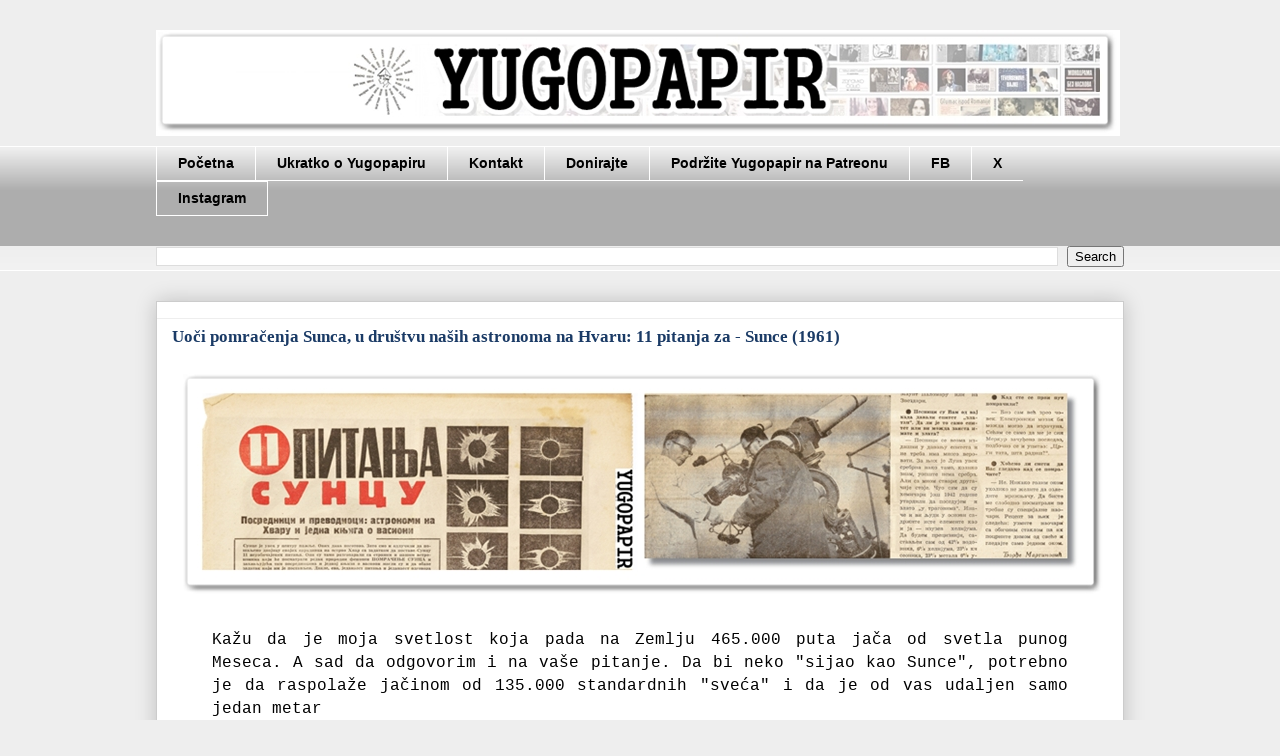

--- FILE ---
content_type: text/html; charset=UTF-8
request_url: http://www.yugopapir.com/2014/10/uoci-pomracenja-sunca-u-drustvu-nasih.html
body_size: 22230
content:
<!DOCTYPE html>
<html class='v2' dir='ltr' xmlns='http://www.w3.org/1999/xhtml' xmlns:b='http://www.google.com/2005/gml/b' xmlns:data='http://www.google.com/2005/gml/data' xmlns:expr='http://www.google.com/2005/gml/expr'>
<head>
<link href='https://www.blogger.com/static/v1/widgets/335934321-css_bundle_v2.css' rel='stylesheet' type='text/css'/>
<meta content='width=1100' name='viewport'/>
<meta content='text/html; charset=UTF-8' http-equiv='Content-Type'/>
<meta content='blogger' name='generator'/>
<link href='http://www.yugopapir.com/favicon.ico' rel='icon' type='image/x-icon'/>
<link href='http://www.yugopapir.com/2014/10/uoci-pomracenja-sunca-u-drustvu-nasih.html' rel='canonical'/>
<link rel="alternate" type="application/atom+xml" title="Yugopapir - Atom" href="http://www.yugopapir.com/feeds/posts/default" />
<link rel="alternate" type="application/rss+xml" title="Yugopapir - RSS" href="http://www.yugopapir.com/feeds/posts/default?alt=rss" />
<link rel="service.post" type="application/atom+xml" title="Yugopapir - Atom" href="https://www.blogger.com/feeds/3467005892690151686/posts/default" />

<link rel="alternate" type="application/atom+xml" title="Yugopapir - Atom" href="http://www.yugopapir.com/feeds/3959893181104019276/comments/default" />
<!--Can't find substitution for tag [blog.ieCssRetrofitLinks]-->
<link href='https://blogger.googleusercontent.com/img/b/R29vZ2xl/AVvXsEgtJjQ0Rn12jHcW5gZjPTjL0hmRJePXJrIGLXKtX1JurtpcyBxqOnUFLGd7ovZU-VDTyHRxHoyROmkKyNt-1cl0ESHl5-Sb-fmsAp6OqYETi73n3Yqog5Uupy_yZmiwN7KklkK9Focjgng/s1600/11+pitanja+suncu+yugopapir.jpg' rel='image_src'/>
<meta content='http://www.yugopapir.com/2014/10/uoci-pomracenja-sunca-u-drustvu-nasih.html' property='og:url'/>
<meta content='Uoči pomračenja Sunca, u društvu naših astronoma na Hvaru: 11 pitanja za - Sunce (1961)' property='og:title'/>
<meta content='       ' property='og:description'/>
<meta content='https://blogger.googleusercontent.com/img/b/R29vZ2xl/AVvXsEgtJjQ0Rn12jHcW5gZjPTjL0hmRJePXJrIGLXKtX1JurtpcyBxqOnUFLGd7ovZU-VDTyHRxHoyROmkKyNt-1cl0ESHl5-Sb-fmsAp6OqYETi73n3Yqog5Uupy_yZmiwN7KklkK9Focjgng/w1200-h630-p-k-no-nu/11+pitanja+suncu+yugopapir.jpg' property='og:image'/>
<title>Yugopapir: Uoči pomračenja Sunca, u društvu naših astronoma na Hvaru: 11 pitanja za - Sunce (1961)</title>
<style id='page-skin-1' type='text/css'><!--
/*
-----------------------------------------------
Blogger Template Style
Name:     Awesome Inc.
Designer: Tina Chen
URL:      tinachen.org
----------------------------------------------- */
/* Variable definitions
====================
<Variable name="keycolor" description="Main Color" type="color" default="#ffffff"/>
<Group description="Page" selector="body">
<Variable name="body.font" description="Font" type="font"
default="normal normal 13px Arial, Tahoma, Helvetica, FreeSans, sans-serif"/>
<Variable name="body.background.color" description="Background Color" type="color" default="#000000"/>
<Variable name="body.text.color" description="Text Color" type="color" default="#ffffff"/>
</Group>
<Group description="Links" selector=".main-inner">
<Variable name="link.color" description="Link Color" type="color" default="#888888"/>
<Variable name="link.visited.color" description="Visited Color" type="color" default="#444444"/>
<Variable name="link.hover.color" description="Hover Color" type="color" default="#cccccc"/>
</Group>
<Group description="Blog Title" selector=".header h1">
<Variable name="header.font" description="Title Font" type="font"
default="normal bold 40px Arial, Tahoma, Helvetica, FreeSans, sans-serif"/>
<Variable name="header.text.color" description="Title Color" type="color" default="#000000" />
<Variable name="header.background.color" description="Header Background" type="color" default="transparent" />
</Group>
<Group description="Blog Description" selector=".header .description">
<Variable name="description.font" description="Font" type="font"
default="normal normal 14px Arial, Tahoma, Helvetica, FreeSans, sans-serif"/>
<Variable name="description.text.color" description="Text Color" type="color"
default="#000000" />
</Group>
<Group description="Tabs Text" selector=".tabs-inner .widget li a">
<Variable name="tabs.font" description="Font" type="font"
default="normal bold 14px Arial, Tahoma, Helvetica, FreeSans, sans-serif"/>
<Variable name="tabs.text.color" description="Text Color" type="color" default="#000000"/>
<Variable name="tabs.selected.text.color" description="Selected Color" type="color" default="#000000"/>
</Group>
<Group description="Tabs Background" selector=".tabs-outer .PageList">
<Variable name="tabs.background.color" description="Background Color" type="color" default="#141414"/>
<Variable name="tabs.selected.background.color" description="Selected Color" type="color" default="#444444"/>
<Variable name="tabs.border.color" description="Border Color" type="color" default="#eeeeee"/>
</Group>
<Group description="Date Header" selector=".main-inner .widget h2.date-header, .main-inner .widget h2.date-header span">
<Variable name="date.font" description="Font" type="font"
default="normal normal 14px Arial, Tahoma, Helvetica, FreeSans, sans-serif"/>
<Variable name="date.text.color" description="Text Color" type="color" default="#666666"/>
<Variable name="date.border.color" description="Border Color" type="color" default="#eeeeee"/>
</Group>
<Group description="Post Title" selector="h3.post-title, h4, h3.post-title a">
<Variable name="post.title.font" description="Font" type="font"
default="normal bold 22px Arial, Tahoma, Helvetica, FreeSans, sans-serif"/>
<Variable name="post.title.text.color" description="Text Color" type="color" default="#000000"/>
</Group>
<Group description="Post Background" selector=".post">
<Variable name="post.background.color" description="Background Color" type="color" default="#ffffff" />
<Variable name="post.border.color" description="Border Color" type="color" default="#eeeeee" />
<Variable name="post.border.bevel.color" description="Bevel Color" type="color" default="#eeeeee"/>
</Group>
<Group description="Gadget Title" selector="h2">
<Variable name="widget.title.font" description="Font" type="font"
default="normal bold 14px Arial, Tahoma, Helvetica, FreeSans, sans-serif"/>
<Variable name="widget.title.text.color" description="Text Color" type="color" default="#000000"/>
</Group>
<Group description="Gadget Text" selector=".sidebar .widget">
<Variable name="widget.font" description="Font" type="font"
default="normal normal 14px Arial, Tahoma, Helvetica, FreeSans, sans-serif"/>
<Variable name="widget.text.color" description="Text Color" type="color" default="#000000"/>
<Variable name="widget.alternate.text.color" description="Alternate Color" type="color" default="#666666"/>
</Group>
<Group description="Gadget Links" selector=".sidebar .widget">
<Variable name="widget.link.color" description="Link Color" type="color" default="#1b3b66"/>
<Variable name="widget.link.visited.color" description="Visited Color" type="color" default="#4d469c"/>
<Variable name="widget.link.hover.color" description="Hover Color" type="color" default="#cc0000"/>
</Group>
<Group description="Gadget Background" selector=".sidebar .widget">
<Variable name="widget.background.color" description="Background Color" type="color" default="#141414"/>
<Variable name="widget.border.color" description="Border Color" type="color" default="#222222"/>
<Variable name="widget.border.bevel.color" description="Bevel Color" type="color" default="#000000"/>
</Group>
<Group description="Sidebar Background" selector=".column-left-inner .column-right-inner">
<Variable name="widget.outer.background.color" description="Background Color" type="color" default="transparent" />
</Group>
<Group description="Images" selector=".main-inner">
<Variable name="image.background.color" description="Background Color" type="color" default="transparent"/>
<Variable name="image.border.color" description="Border Color" type="color" default="transparent"/>
</Group>
<Group description="Feed" selector=".blog-feeds">
<Variable name="feed.text.color" description="Text Color" type="color" default="#000000"/>
</Group>
<Group description="Feed Links" selector=".blog-feeds">
<Variable name="feed.link.color" description="Link Color" type="color" default="#1b3b66"/>
<Variable name="feed.link.visited.color" description="Visited Color" type="color" default="#4d469c"/>
<Variable name="feed.link.hover.color" description="Hover Color" type="color" default="#cc0000"/>
</Group>
<Group description="Pager" selector=".blog-pager">
<Variable name="pager.background.color" description="Background Color" type="color" default="#ffffff" />
</Group>
<Group description="Footer" selector=".footer-outer">
<Variable name="footer.background.color" description="Background Color" type="color" default="#ffffff" />
<Variable name="footer.text.color" description="Text Color" type="color" default="#000000" />
</Group>
<Variable name="title.shadow.spread" description="Title Shadow" type="length" default="-1px" min="-1px" max="100px"/>
<Variable name="body.background" description="Body Background" type="background"
color="#eeeeee"
default="$(color) none repeat scroll top left"/>
<Variable name="body.background.gradient.cap" description="Body Gradient Cap" type="url"
default="none"/>
<Variable name="body.background.size" description="Body Background Size" type="string" default="auto"/>
<Variable name="tabs.background.gradient" description="Tabs Background Gradient" type="url"
default="none"/>
<Variable name="header.background.gradient" description="Header Background Gradient" type="url" default="none" />
<Variable name="header.padding.top" description="Header Top Padding" type="length" default="22px" min="0" max="100px"/>
<Variable name="header.margin.top" description="Header Top Margin" type="length" default="0" min="0" max="100px"/>
<Variable name="header.margin.bottom" description="Header Bottom Margin" type="length" default="0" min="0" max="100px"/>
<Variable name="widget.padding.top" description="Widget Padding Top" type="length" default="8px" min="0" max="20px"/>
<Variable name="widget.padding.side" description="Widget Padding Side" type="length" default="15px" min="0" max="100px"/>
<Variable name="widget.outer.margin.top" description="Widget Top Margin" type="length" default="0" min="0" max="100px"/>
<Variable name="widget.outer.background.gradient" description="Gradient" type="url" default="none" />
<Variable name="widget.border.radius" description="Gadget Border Radius" type="length" default="0" min="0" max="100px"/>
<Variable name="outer.shadow.spread" description="Outer Shadow Size" type="length" default="0" min="0" max="100px"/>
<Variable name="date.header.border.radius.top" description="Date Header Border Radius Top" type="length" default="0" min="0" max="100px"/>
<Variable name="date.header.position" description="Date Header Position" type="length" default="15px" min="0" max="100px"/>
<Variable name="date.space" description="Date Space" type="length" default="30px" min="0" max="100px"/>
<Variable name="date.position" description="Date Float" type="string" default="static" />
<Variable name="date.padding.bottom" description="Date Padding Bottom" type="length" default="0" min="0" max="100px"/>
<Variable name="date.border.size" description="Date Border Size" type="length" default="0" min="0" max="10px"/>
<Variable name="date.background" description="Date Background" type="background" color="transparent"
default="$(color) none no-repeat scroll top left" />
<Variable name="date.first.border.radius.top" description="Date First top radius" type="length" default="0" min="0" max="100px"/>
<Variable name="date.last.space.bottom" description="Date Last Space Bottom" type="length"
default="20px" min="0" max="100px"/>
<Variable name="date.last.border.radius.bottom" description="Date Last bottom radius" type="length" default="0" min="0" max="100px"/>
<Variable name="post.first.padding.top" description="First Post Padding Top" type="length" default="0" min="0" max="100px"/>
<Variable name="image.shadow.spread" description="Image Shadow Size" type="length" default="0" min="0" max="100px"/>
<Variable name="image.border.radius" description="Image Border Radius" type="length" default="0" min="0" max="100px"/>
<Variable name="separator.outdent" description="Separator Outdent" type="length" default="15px" min="0" max="100px"/>
<Variable name="title.separator.border.size" description="Widget Title Border Size" type="length" default="1px" min="0" max="10px"/>
<Variable name="list.separator.border.size" description="List Separator Border Size" type="length" default="1px" min="0" max="10px"/>
<Variable name="shadow.spread" description="Shadow Size" type="length" default="0" min="0" max="100px"/>
<Variable name="startSide" description="Side where text starts in blog language" type="automatic" default="left"/>
<Variable name="endSide" description="Side where text ends in blog language" type="automatic" default="right"/>
<Variable name="date.side" description="Side where date header is placed" type="string" default="right"/>
<Variable name="pager.border.radius.top" description="Pager Border Top Radius" type="length" default="0" min="0" max="100px"/>
<Variable name="pager.space.top" description="Pager Top Space" type="length" default="1em" min="0" max="20em"/>
<Variable name="footer.background.gradient" description="Background Gradient" type="url" default="none" />
<Variable name="mobile.background.size" description="Mobile Background Size" type="string"
default="auto"/>
<Variable name="mobile.background.overlay" description="Mobile Background Overlay" type="string"
default="transparent none repeat scroll top left"/>
<Variable name="mobile.button.color" description="Mobile Button Color" type="color" default="#ffffff" />
*/
/* Content
----------------------------------------------- */
body {
font: normal normal 16px Georgia, Utopia, 'Palatino Linotype', Palatino, serif;
color: #000000;
background: #eeeeee none repeat scroll top left;
}
html body .content-outer {
min-width: 0;
max-width: 100%;
width: 100%;
}
a:link {
text-decoration: none;
color: #1b3b66;
}
a:visited {
text-decoration: none;
color: #4d469c;
}
a:hover {
text-decoration: underline;
color: #cc0000;
}
.body-fauxcolumn-outer .cap-top {
position: absolute;
z-index: 1;
height: 276px;
width: 100%;
background: transparent none repeat-x scroll top left;
_background-image: none;
}
/* Columns
----------------------------------------------- */
.content-inner {
padding: 0;
}
.header-inner .section {
margin: 0 16px;
}
.tabs-inner .section {
margin: 0 16px;
}
.main-inner {
padding-top: 30px;
}
.main-inner .column-center-inner,
.main-inner .column-left-inner,
.main-inner .column-right-inner {
padding: 0 5px;
}
*+html body .main-inner .column-center-inner {
margin-top: -30px;
}
#layout .main-inner .column-center-inner {
margin-top: 0;
}
/* Header
----------------------------------------------- */
.header-outer {
margin: 0 0 0 0;
background: transparent none repeat scroll 0 0;
}
.Header h1 {
font: normal bold 40px Arial, Tahoma, Helvetica, FreeSans, sans-serif;
color: #000000;
text-shadow: 0 0 -1px #000000;
}
.Header h1 a {
color: #000000;
}
.Header .description {
font: normal normal 20px Georgia, Utopia, 'Palatino Linotype', Palatino, serif;
color: #444444;
}
.header-inner .Header .titlewrapper,
.header-inner .Header .descriptionwrapper {
padding-left: 0;
padding-right: 0;
margin-bottom: 0;
}
.header-inner .Header .titlewrapper {
padding-top: 22px;
}
/* Tabs
----------------------------------------------- */
.tabs-outer {
overflow: hidden;
position: relative;
background: #eeeeee url(//www.blogblog.com/1kt/awesomeinc/tabs_gradient_light.png) repeat scroll 0 0;
}
#layout .tabs-outer {
overflow: visible;
}
.tabs-cap-top, .tabs-cap-bottom {
position: absolute;
width: 100%;
border-top: 1px solid #ffffff;
}
.tabs-cap-bottom {
bottom: 0;
}
.tabs-inner .widget li a {
display: inline-block;
margin: 0;
padding: .6em 1.5em;
font: normal bold 14px Arial, Tahoma, Helvetica, FreeSans, sans-serif;
color: #000000;
border-top: 1px solid #ffffff;
border-bottom: 1px solid #ffffff;
border-left: 1px solid #ffffff;
height: 16px;
line-height: 16px;
}
.tabs-inner .widget li:last-child a {
border-right: 1px solid #ffffff;
}
.tabs-inner .widget li.selected a, .tabs-inner .widget li a:hover {
background: #0b5394 url(//www.blogblog.com/1kt/awesomeinc/tabs_gradient_light.png) repeat-x scroll 0 -100px;
color: #ffffff;
}
/* Headings
----------------------------------------------- */
h2 {
font: normal normal 20px Georgia, Utopia, 'Palatino Linotype', Palatino, serif;
color: #000000;
}
/* Widgets
----------------------------------------------- */
.main-inner .section {
margin: 0 27px;
padding: 0;
}
.main-inner .column-left-outer,
.main-inner .column-right-outer {
margin-top: 0;
}
#layout .main-inner .column-left-outer,
#layout .main-inner .column-right-outer {
margin-top: 0;
}
.main-inner .column-left-inner,
.main-inner .column-right-inner {
background: transparent none repeat 0 0;
-moz-box-shadow: 0 0 0 rgba(0, 0, 0, .2);
-webkit-box-shadow: 0 0 0 rgba(0, 0, 0, .2);
-goog-ms-box-shadow: 0 0 0 rgba(0, 0, 0, .2);
box-shadow: 0 0 0 rgba(0, 0, 0, .2);
-moz-border-radius: 0;
-webkit-border-radius: 0;
-goog-ms-border-radius: 0;
border-radius: 0;
}
#layout .main-inner .column-left-inner,
#layout .main-inner .column-right-inner {
margin-top: 0;
}
.sidebar .widget {
font: normal normal 16px Georgia, Utopia, 'Palatino Linotype', Palatino, serif;
color: #000000;
}
.sidebar .widget a:link {
color: #1b3b66;
}
.sidebar .widget a:visited {
color: #4d469c;
}
.sidebar .widget a:hover {
color: #cc0000;
}
.sidebar .widget h2 {
text-shadow: 0 0 -1px #000000;
}
.main-inner .widget {
background-color: #ffffff;
border: 1px solid #eeeeee;
padding: 0 15px 15px;
margin: 20px -16px;
-moz-box-shadow: 0 0 20px rgba(0, 0, 0, .2);
-webkit-box-shadow: 0 0 20px rgba(0, 0, 0, .2);
-goog-ms-box-shadow: 0 0 20px rgba(0, 0, 0, .2);
box-shadow: 0 0 20px rgba(0, 0, 0, .2);
-moz-border-radius: 0;
-webkit-border-radius: 0;
-goog-ms-border-radius: 0;
border-radius: 0;
}
.main-inner .widget h2 {
margin: 0 -15px;
padding: .6em 15px .5em;
border-bottom: 1px solid transparent;
}
.footer-inner .widget h2 {
padding: 0 0 .4em;
border-bottom: 1px solid transparent;
}
.main-inner .widget h2 + div, .footer-inner .widget h2 + div {
border-top: 1px solid #eeeeee;
padding-top: 8px;
}
.main-inner .widget .widget-content {
margin: 0 -15px;
padding: 7px 15px 0;
}
.main-inner .widget ul, .main-inner .widget #ArchiveList ul.flat {
margin: -8px -15px 0;
padding: 0;
list-style: none;
}
.main-inner .widget #ArchiveList {
margin: -8px 0 0;
}
.main-inner .widget ul li, .main-inner .widget #ArchiveList ul.flat li {
padding: .5em 15px;
text-indent: 0;
color: #666666;
border-top: 1px solid #eeeeee;
border-bottom: 1px solid transparent;
}
.main-inner .widget #ArchiveList ul li {
padding-top: .25em;
padding-bottom: .25em;
}
.main-inner .widget ul li:first-child, .main-inner .widget #ArchiveList ul.flat li:first-child {
border-top: none;
}
.main-inner .widget ul li:last-child, .main-inner .widget #ArchiveList ul.flat li:last-child {
border-bottom: none;
}
.post-body {
position: relative;
}
.main-inner .widget .post-body ul {
padding: 0 2.5em;
margin: .5em 0;
list-style: disc;
}
.main-inner .widget .post-body ul li {
padding: 0.25em 0;
margin-bottom: .25em;
color: #000000;
border: none;
}
.footer-inner .widget ul {
padding: 0;
list-style: none;
}
.widget .zippy {
color: #666666;
}
/* Posts
----------------------------------------------- */
body .main-inner .Blog {
padding: 0;
margin-bottom: 1em;
background-color: transparent;
border: none;
-moz-box-shadow: 0 0 0 rgba(0, 0, 0, 0);
-webkit-box-shadow: 0 0 0 rgba(0, 0, 0, 0);
-goog-ms-box-shadow: 0 0 0 rgba(0, 0, 0, 0);
box-shadow: 0 0 0 rgba(0, 0, 0, 0);
}
.main-inner .section:last-child .Blog:last-child {
padding: 0;
margin-bottom: 1em;
}
.main-inner .widget h2.date-header {
margin: 0 -15px 1px;
padding: 0 0 0 0;
font: normal normal 14px Georgia, Utopia, 'Palatino Linotype', Palatino, serif;
color: #444444;
background: transparent none no-repeat scroll top left;
border-top: 0 solid #9fc5e8;
border-bottom: 1px solid transparent;
-moz-border-radius-topleft: 0;
-moz-border-radius-topright: 0;
-webkit-border-top-left-radius: 0;
-webkit-border-top-right-radius: 0;
border-top-left-radius: 0;
border-top-right-radius: 0;
position: static;
bottom: 100%;
right: 15px;
text-shadow: 0 0 -1px #000000;
}
.main-inner .widget h2.date-header span {
font: normal normal 14px Georgia, Utopia, 'Palatino Linotype', Palatino, serif;
display: block;
padding: .5em 15px;
border-left: 0 solid #9fc5e8;
border-right: 0 solid #9fc5e8;
}
.date-outer {
position: relative;
margin: 30px 0 20px;
padding: 0 15px;
background-color: #ffffff;
border: 1px solid #cccccc;
-moz-box-shadow: 0 0 20px rgba(0, 0, 0, .2);
-webkit-box-shadow: 0 0 20px rgba(0, 0, 0, .2);
-goog-ms-box-shadow: 0 0 20px rgba(0, 0, 0, .2);
box-shadow: 0 0 20px rgba(0, 0, 0, .2);
-moz-border-radius: 0;
-webkit-border-radius: 0;
-goog-ms-border-radius: 0;
border-radius: 0;
}
.date-outer:first-child {
margin-top: 0;
}
.date-outer:last-child {
margin-bottom: 20px;
-moz-border-radius-bottomleft: 0;
-moz-border-radius-bottomright: 0;
-webkit-border-bottom-left-radius: 0;
-webkit-border-bottom-right-radius: 0;
-goog-ms-border-bottom-left-radius: 0;
-goog-ms-border-bottom-right-radius: 0;
border-bottom-left-radius: 0;
border-bottom-right-radius: 0;
}
.date-posts {
margin: 0 -15px;
padding: 0 15px;
clear: both;
}
.post-outer, .inline-ad {
border-top: 1px solid #cccccc;
margin: 0 -15px;
padding: 15px 15px;
}
.post-outer {
padding-bottom: 10px;
}
.post-outer:first-child {
padding-top: 0;
border-top: none;
}
.post-outer:last-child, .inline-ad:last-child {
border-bottom: none;
}
.post-body {
position: relative;
}
.post-body img {
padding: 8px;
background: transparent;
border: 1px solid transparent;
-moz-box-shadow: 0 0 0 rgba(0, 0, 0, .2);
-webkit-box-shadow: 0 0 0 rgba(0, 0, 0, .2);
box-shadow: 0 0 0 rgba(0, 0, 0, .2);
-moz-border-radius: 0;
-webkit-border-radius: 0;
border-radius: 0;
}
h3.post-title, h4 {
font: normal bold 17px Georgia, Utopia, 'Palatino Linotype', Palatino, serif;
color: #1b3b66;
}
h3.post-title a {
font: normal bold 17px Georgia, Utopia, 'Palatino Linotype', Palatino, serif;
color: #1b3b66;
}
h3.post-title a:hover {
color: #cc0000;
text-decoration: underline;
}
.post-header {
margin: 0 0 1em;
}
.post-body {
line-height: 1.4;
}
.post-outer h2 {
color: #000000;
}
.post-footer {
margin: 1.5em 0 0;
}
#blog-pager {
padding: 15px;
font-size: 120%;
background-color: #ffffff;
border: 1px solid #eeeeee;
-moz-box-shadow: 0 0 20px rgba(0, 0, 0, .2);
-webkit-box-shadow: 0 0 20px rgba(0, 0, 0, .2);
-goog-ms-box-shadow: 0 0 20px rgba(0, 0, 0, .2);
box-shadow: 0 0 20px rgba(0, 0, 0, .2);
-moz-border-radius: 0;
-webkit-border-radius: 0;
-goog-ms-border-radius: 0;
border-radius: 0;
-moz-border-radius-topleft: 0;
-moz-border-radius-topright: 0;
-webkit-border-top-left-radius: 0;
-webkit-border-top-right-radius: 0;
-goog-ms-border-top-left-radius: 0;
-goog-ms-border-top-right-radius: 0;
border-top-left-radius: 0;
border-top-right-radius-topright: 0;
margin-top: 1em;
}
.blog-feeds, .post-feeds {
margin: 1em 0;
text-align: center;
color: #000000;
}
.blog-feeds a, .post-feeds a {
color: #1b3b66;
}
.blog-feeds a:visited, .post-feeds a:visited {
color: #4d469c;
}
.blog-feeds a:hover, .post-feeds a:hover {
color: #cc0000;
}
.post-outer .comments {
margin-top: 2em;
}
/* Comments
----------------------------------------------- */
.comments .comments-content .icon.blog-author {
background-repeat: no-repeat;
background-image: url([data-uri]);
}
.comments .comments-content .loadmore a {
border-top: 1px solid #ffffff;
border-bottom: 1px solid #ffffff;
}
.comments .continue {
border-top: 2px solid #ffffff;
}
/* Footer
----------------------------------------------- */
.footer-outer {
margin: -20px 0 -1px;
padding: 20px 0 0;
color: #000000;
overflow: hidden;
}
.footer-fauxborder-left {
border-top: 1px solid #eeeeee;
background: #ffffff none repeat scroll 0 0;
-moz-box-shadow: 0 0 20px rgba(0, 0, 0, .2);
-webkit-box-shadow: 0 0 20px rgba(0, 0, 0, .2);
-goog-ms-box-shadow: 0 0 20px rgba(0, 0, 0, .2);
box-shadow: 0 0 20px rgba(0, 0, 0, .2);
margin: 0 -20px;
}
/* Mobile
----------------------------------------------- */
body.mobile {
background-size: auto;
}
.mobile .body-fauxcolumn-outer {
background: transparent none repeat scroll top left;
}
*+html body.mobile .main-inner .column-center-inner {
margin-top: 0;
}
.mobile .main-inner .widget {
padding: 0 0 15px;
}
.mobile .main-inner .widget h2 + div,
.mobile .footer-inner .widget h2 + div {
border-top: none;
padding-top: 0;
}
.mobile .footer-inner .widget h2 {
padding: 0.5em 0;
border-bottom: none;
}
.mobile .main-inner .widget .widget-content {
margin: 0;
padding: 7px 0 0;
}
.mobile .main-inner .widget ul,
.mobile .main-inner .widget #ArchiveList ul.flat {
margin: 0 -15px 0;
}
.mobile .main-inner .widget h2.date-header {
right: 0;
}
.mobile .date-header span {
padding: 0.4em 0;
}
.mobile .date-outer:first-child {
margin-bottom: 0;
border: 1px solid #cccccc;
-moz-border-radius-topleft: 0;
-moz-border-radius-topright: 0;
-webkit-border-top-left-radius: 0;
-webkit-border-top-right-radius: 0;
-goog-ms-border-top-left-radius: 0;
-goog-ms-border-top-right-radius: 0;
border-top-left-radius: 0;
border-top-right-radius: 0;
}
.mobile .date-outer {
border-color: #cccccc;
border-width: 0 1px 1px;
}
.mobile .date-outer:last-child {
margin-bottom: 0;
}
.mobile .main-inner {
padding: 0;
}
.mobile .header-inner .section {
margin: 0;
}
.mobile .post-outer, .mobile .inline-ad {
padding: 5px 0;
}
.mobile .tabs-inner .section {
margin: 0 10px;
}
.mobile .main-inner .widget h2 {
margin: 0;
padding: 0;
}
.mobile .main-inner .widget h2.date-header span {
padding: 0;
}
.mobile .main-inner .widget .widget-content {
margin: 0;
padding: 7px 0 0;
}
.mobile #blog-pager {
border: 1px solid transparent;
background: #ffffff none repeat scroll 0 0;
}
.mobile .main-inner .column-left-inner,
.mobile .main-inner .column-right-inner {
background: transparent none repeat 0 0;
-moz-box-shadow: none;
-webkit-box-shadow: none;
-goog-ms-box-shadow: none;
box-shadow: none;
}
.mobile .date-posts {
margin: 0;
padding: 0;
}
.mobile .footer-fauxborder-left {
margin: 0;
border-top: inherit;
}
.mobile .main-inner .section:last-child .Blog:last-child {
margin-bottom: 0;
}
.mobile-index-contents {
color: #000000;
}
.mobile .mobile-link-button {
background: #1b3b66 url(//www.blogblog.com/1kt/awesomeinc/tabs_gradient_light.png) repeat scroll 0 0;
}
.mobile-link-button a:link, .mobile-link-button a:visited {
color: #ffffff;
}
.mobile .tabs-inner .PageList .widget-content {
background: transparent;
border-top: 1px solid;
border-color: #ffffff;
color: #000000;
}
.mobile .tabs-inner .PageList .widget-content .pagelist-arrow {
border-left: 1px solid #ffffff;
}
.post {-webkit-user-select: none; -khtml-user-select: none; -moz-user-select: -moz-none; -ms-user-select: none; user-select: none;}
--></style>
<style id='template-skin-1' type='text/css'><!--
body {
min-width: 1000px;
}
.content-outer, .content-fauxcolumn-outer, .region-inner {
min-width: 1000px;
max-width: 1000px;
_width: 1000px;
}
.main-inner .columns {
padding-left: 0px;
padding-right: 0px;
}
.main-inner .fauxcolumn-center-outer {
left: 0px;
right: 0px;
/* IE6 does not respect left and right together */
_width: expression(this.parentNode.offsetWidth -
parseInt("0px") -
parseInt("0px") + 'px');
}
.main-inner .fauxcolumn-left-outer {
width: 0px;
}
.main-inner .fauxcolumn-right-outer {
width: 0px;
}
.main-inner .column-left-outer {
width: 0px;
right: 100%;
margin-left: -0px;
}
.main-inner .column-right-outer {
width: 0px;
margin-right: -0px;
}
#layout {
min-width: 0;
}
#layout .content-outer {
min-width: 0;
width: 800px;
}
#layout .region-inner {
min-width: 0;
width: auto;
}
--></style>
<script type='text/javascript'>
        (function(i,s,o,g,r,a,m){i['GoogleAnalyticsObject']=r;i[r]=i[r]||function(){
        (i[r].q=i[r].q||[]).push(arguments)},i[r].l=1*new Date();a=s.createElement(o),
        m=s.getElementsByTagName(o)[0];a.async=1;a.src=g;m.parentNode.insertBefore(a,m)
        })(window,document,'script','https://www.google-analytics.com/analytics.js','ga');
        ga('create', 'UA-38783004-1', 'auto', 'blogger');
        ga('blogger.send', 'pageview');
      </script>
<script src='https://ajax.googleapis.com/ajax/libs/jquery/1.11.3/jquery.min.js'></script>
<style type='text/css'>
      .jump-link { margin-bottom: 20px; }
      .linkwithin_text { display: none; }
    </style>
<link href='https://www.blogger.com/dyn-css/authorization.css?targetBlogID=3467005892690151686&amp;zx=6f8076a4-f8b1-4f04-ac9d-3be27d90895e' media='none' onload='if(media!=&#39;all&#39;)media=&#39;all&#39;' rel='stylesheet'/><noscript><link href='https://www.blogger.com/dyn-css/authorization.css?targetBlogID=3467005892690151686&amp;zx=6f8076a4-f8b1-4f04-ac9d-3be27d90895e' rel='stylesheet'/></noscript>
<meta name='google-adsense-platform-account' content='ca-host-pub-1556223355139109'/>
<meta name='google-adsense-platform-domain' content='blogspot.com'/>

<!-- data-ad-client=ca-pub-6985122867537683 -->

</head>
<body class='loading'>
<div class='navbar no-items section' id='navbar' name='Navbar'>
</div>
<div class='body-fauxcolumns'>
<div class='fauxcolumn-outer body-fauxcolumn-outer'>
<div class='cap-top'>
<div class='cap-left'></div>
<div class='cap-right'></div>
</div>
<div class='fauxborder-left'>
<div class='fauxborder-right'></div>
<div class='fauxcolumn-inner'>
</div>
</div>
<div class='cap-bottom'>
<div class='cap-left'></div>
<div class='cap-right'></div>
</div>
</div>
</div>
<div class='content'>
<div class='content-fauxcolumns'>
<div class='fauxcolumn-outer content-fauxcolumn-outer'>
<div class='cap-top'>
<div class='cap-left'></div>
<div class='cap-right'></div>
</div>
<div class='fauxborder-left'>
<div class='fauxborder-right'></div>
<div class='fauxcolumn-inner'>
</div>
</div>
<div class='cap-bottom'>
<div class='cap-left'></div>
<div class='cap-right'></div>
</div>
</div>
</div>
<div class='content-outer'>
<div class='content-cap-top cap-top'>
<div class='cap-left'></div>
<div class='cap-right'></div>
</div>
<div class='fauxborder-left content-fauxborder-left'>
<div class='fauxborder-right content-fauxborder-right'></div>
<div class='content-inner'>
<header>
<div class='header-outer'>
<div class='header-cap-top cap-top'>
<div class='cap-left'></div>
<div class='cap-right'></div>
</div>
<div class='fauxborder-left header-fauxborder-left'>
<div class='fauxborder-right header-fauxborder-right'></div>
<div class='region-inner header-inner'>
<div class='header section' id='header' name='Header'><div class='widget Header' data-version='1' id='Header1'>
<div id='header-inner'>
<a href='http://www.yugopapir.com/' style='display: block'>
<img alt='Yugopapir' height='106px; ' id='Header1_headerimg' src='https://blogger.googleusercontent.com/img/b/R29vZ2xl/AVvXsEgHupg65IXtO5sEGHwHKC0_jDFImHPGzdJifrGkF58hF1nIT2ydAwq1NMltqJUNoiR4ybOjALVzcJMXyCCAOeKiUIm51BYhXO4zqr5dADSAcKMypoJiS5PNdfqxJwXkn8mHhuYcBZthaoI/s1600-r/YUGOPAPIR14216worknow11.jpg' style='display: block' width='964px; '/>
</a>
<div class='descriptionwrapper'>
<p class='description'><span>
</span></p>
</div>
</div>
</div></div>
</div>
</div>
<div class='header-cap-bottom cap-bottom'>
<div class='cap-left'></div>
<div class='cap-right'></div>
</div>
</div>
</header>
<div class='tabs-outer'>
<div class='tabs-cap-top cap-top'>
<div class='cap-left'></div>
<div class='cap-right'></div>
</div>
<div class='fauxborder-left tabs-fauxborder-left'>
<div class='fauxborder-right tabs-fauxborder-right'></div>
<div class='region-inner tabs-inner'>
<div class='tabs section' id='crosscol' name='Cross-Column'><div class='widget PageList' data-version='1' id='PageList1'>
<h2>Pages</h2>
<div class='widget-content'>
<ul>
<li>
<a href='http://www.yugopapir.com/'>Početna </a>
</li>
<li>
<a href='http://yugopapir.blogspot.com/p/info.html'>Ukratko o Yugopapiru</a>
</li>
<li>
<a href='http://www.yugopapir.com/p/kontakt.html'>Kontakt</a>
</li>
<li>
<a href='http://www.yugopapir.com/p/donate.html'>Donirajte</a>
</li>
<li>
<a href='https://www.patreon.com/yugopapir'>Podržite Yugopapir na Patreonu</a>
</li>
<li>
<a href='https://www.facebook.com/yugopapir/'>FB</a>
</li>
<li>
<a href='https://twitter.com/Yugopapir'>X</a>
</li>
<li>
<a href='https://www.instagram.com/yugopapir/'>Instagram</a>
</li>
</ul>
<div class='clear'></div>
</div>
</div></div>
<div class='tabs section' id='crosscol-overflow' name='Cross-Column 2'><div class='widget BlogSearch' data-version='1' id='BlogSearch1'>
<h2 class='title'>Pretražite</h2>
<div class='widget-content'>
<div id='BlogSearch1_form'>
<form action='http://www.yugopapir.com/search' class='gsc-search-box' target='_top'>
<table cellpadding='0' cellspacing='0' class='gsc-search-box'>
<tbody>
<tr>
<td class='gsc-input'>
<input autocomplete='off' class='gsc-input' name='q' size='10' title='search' type='text' value=''/>
</td>
<td class='gsc-search-button'>
<input class='gsc-search-button' title='search' type='submit' value='Search'/>
</td>
</tr>
</tbody>
</table>
</form>
</div>
</div>
<div class='clear'></div>
</div></div>
</div>
</div>
<div class='tabs-cap-bottom cap-bottom'>
<div class='cap-left'></div>
<div class='cap-right'></div>
</div>
</div>
<div class='main-outer'>
<div class='main-cap-top cap-top'>
<div class='cap-left'></div>
<div class='cap-right'></div>
</div>
<div class='fauxborder-left main-fauxborder-left'>
<div class='fauxborder-right main-fauxborder-right'></div>
<div class='region-inner main-inner'>
<div class='columns fauxcolumns'>
<div class='fauxcolumn-outer fauxcolumn-center-outer'>
<div class='cap-top'>
<div class='cap-left'></div>
<div class='cap-right'></div>
</div>
<div class='fauxborder-left'>
<div class='fauxborder-right'></div>
<div class='fauxcolumn-inner'>
</div>
</div>
<div class='cap-bottom'>
<div class='cap-left'></div>
<div class='cap-right'></div>
</div>
</div>
<div class='fauxcolumn-outer fauxcolumn-left-outer'>
<div class='cap-top'>
<div class='cap-left'></div>
<div class='cap-right'></div>
</div>
<div class='fauxborder-left'>
<div class='fauxborder-right'></div>
<div class='fauxcolumn-inner'>
</div>
</div>
<div class='cap-bottom'>
<div class='cap-left'></div>
<div class='cap-right'></div>
</div>
</div>
<div class='fauxcolumn-outer fauxcolumn-right-outer'>
<div class='cap-top'>
<div class='cap-left'></div>
<div class='cap-right'></div>
</div>
<div class='fauxborder-left'>
<div class='fauxborder-right'></div>
<div class='fauxcolumn-inner'>
</div>
</div>
<div class='cap-bottom'>
<div class='cap-left'></div>
<div class='cap-right'></div>
</div>
</div>
<!-- corrects IE6 width calculation -->
<div class='columns-inner'>
<div class='column-center-outer'>
<div class='column-center-inner'>
<div class='main section' id='main' name='Main'><div class='widget Blog' data-version='1' id='Blog1'>
<div class='blog-posts hfeed'>
<!--Can't find substitution for tag [defaultAdStart]-->
<div class='date-outer'>
<script type='text/javascript'>var ssyby='<!--Can't find substitution for tag [post.dateHeader]-->';</script>
<h2 class='date-header'><span><script type='text/javascript'>document.write(ssyby);</script></span></h2>
<div class='date-posts'>
<div class='post-outer'>
<div class='post hentry' itemprop='blogPost' itemscope='itemscope' itemtype='http://schema.org/BlogPosting'>
<meta content='https://blogger.googleusercontent.com/img/b/R29vZ2xl/AVvXsEgtJjQ0Rn12jHcW5gZjPTjL0hmRJePXJrIGLXKtX1JurtpcyBxqOnUFLGd7ovZU-VDTyHRxHoyROmkKyNt-1cl0ESHl5-Sb-fmsAp6OqYETi73n3Yqog5Uupy_yZmiwN7KklkK9Focjgng/s72-c/11+pitanja+suncu+yugopapir.jpg' itemprop='image_url'/>
<meta content='3467005892690151686' itemprop='blogId'/>
<meta content='3959893181104019276' itemprop='postId'/>
<a name='3959893181104019276'></a>
<h3 class='post-title entry-title' itemprop='name'>
Uoči pomračenja Sunca, u društvu naših astronoma na Hvaru: 11 pitanja za - Sunce (1961)
</h3>
<div class='post-header'>
<div class='post-header-line-1'></div>
</div>
<div class='post-body entry-content' id='post-body-3959893181104019276' itemprop='description articleBody'>
<div dir="ltr" style="text-align: left;" trbidi="on">
<div style="margin-bottom: 0in; text-align: justify;">
<div class="separator" style="clear: both; text-align: center;">
</div>
<div class="separator" style="clear: both; text-align: center;">
<a href="https://blogger.googleusercontent.com/img/b/R29vZ2xl/AVvXsEgtJjQ0Rn12jHcW5gZjPTjL0hmRJePXJrIGLXKtX1JurtpcyBxqOnUFLGd7ovZU-VDTyHRxHoyROmkKyNt-1cl0ESHl5-Sb-fmsAp6OqYETi73n3Yqog5Uupy_yZmiwN7KklkK9Focjgng/s1600/11+pitanja+suncu+yugopapir.jpg" imageanchor="1" style="clear: left; float: left; margin-bottom: 1em; margin-right: 1em;"><img border="0" src="https://blogger.googleusercontent.com/img/b/R29vZ2xl/AVvXsEgtJjQ0Rn12jHcW5gZjPTjL0hmRJePXJrIGLXKtX1JurtpcyBxqOnUFLGd7ovZU-VDTyHRxHoyROmkKyNt-1cl0ESHl5-Sb-fmsAp6OqYETi73n3Yqog5Uupy_yZmiwN7KklkK9Focjgng/s1600/11+pitanja+suncu+yugopapir.jpg" /></a></div>
<br /></div>
<a name="more"></a><br />
<blockquote class="tr_bq" style="margin-bottom: 0in; text-align: justify;">
<span style="font-family: &quot;courier new&quot; , &quot;courier&quot; , monospace;">Kаžu dа je mojа svetlost kojа pаdа nа Zemlju 465.000 putа jаčа od svetlа punog Mesecа. A sаd dа odgovorim i nа vаše pitаnje. Dа bi neko "sijаo kаo Sunce", potrebno je dа rаspolаže jаčinom od 135.000 stаndаrdnih "svećа" i dа je od vаs udаljen sаmo jedаn metаr</span></blockquote>
<div>
<br /></div>
<div style="margin-bottom: 0in; text-align: justify;">
<i>Sunce je uvek u centru pаžnje, ovih
dаnа pogotovo. Zаto smo i odlučili dа pošаljemo dvojicu svojih
sаrаdnikа nа ostrvo Hvаr sа zаdаtkom dа postаve Suncu 11
neuobičаjenih pitаnjа. Oni su tаmo rаzgovаrаli sа strаnim i nаšim аstronomimа, koji će posmаtrаti redаk prirodni
fenomen - pomračenje sunca i zаhvаljujući tim posrednicimа i
jednoj knjizi o vаsioni mogli su i dа obаve zаdаtаk koji im
je postаvljen. Dаkle, evo, jedаnаest pitаnjа i jedаnаest odgovorа sа Hvara uoči pomračenja.</i></div>
<div style="margin-bottom: 0in; text-align: justify;">
<br /></div>
<div style="margin-bottom: 0in; text-align: justify;">
<b><span style="font-size: x-large;">- K</span></b>o vаs je otkrio?</div>
<div style="margin-bottom: 0in; text-align: justify;">
<br /></div>
<div style="margin-bottom: 0in; text-align: justify;">
- Jedаn ihtiozаurus i jedаn
dinosаurus. Pre njih su zа mene znаle sаmo аmebe.</div>
<div style="margin-bottom: 0in; text-align: justify;">
<br /></div>
<div style="margin-bottom: 0in; text-align: justify;">
<b><span style="font-size: x-large;">- K</span></b>oliko je Zemljа mаnjа od vаs?</div>
<div style="margin-bottom: 0in; text-align: justify;">
<br /></div>
<div style="margin-bottom: 0in; text-align: justify;">
- Kаd bismo otišli kod istog krojаčа
morаo bih dа ponesem 12.000 putа više štofа od moje
kćeri. Moj prečnik veći je od Zemljinog zа 109 putа, površinа
zа 12.000 putа, а obim zа 1,300.000 putа.<br />
<br /></div>
<div style="margin-bottom: 0in; text-align: justify;">
<b><span style="font-size: x-large;">- M</span></b>i nа Zemlji često kаžemo: "Sijа kаo Sunce".
Kаko bi, u stvаri, trebаlo dа izgledа onаj ko bi pokušаo dа
sijа kаo vi?</div>
<div style="margin-bottom: 0in; text-align: justify;">
<br /></div>
<div style="margin-bottom: 0in; text-align: justify;">
- Ljudi su već i to izrаčunаli. Kаžu dа je mojа
svetlost kojа pаdа nа Zemlju 465.000 putа jаčа od svetlа
punog Mesecа. A sаd dа odgovorim i nа vаše pitаnje. Dа bi
neko "sijаo kаo Sunce", potrebno je dа rаspolаže
jаčinom od 135.000 stаndаrdnih "svećа"
i dа je od vаs udаljen sаmo jedаn metаr.</div>
<div style="margin-bottom: 0in; text-align: justify;">
<br /></div>
<div style="margin-bottom: 0in; text-align: justify;">
<b><span style="font-size: x-large;">- Š</span></b>tа bi bilo kаd bi Vi sve svoje
zrаke koncentrisаli nа jednu tаčku?</div>
<div style="margin-bottom: 0in; text-align: justify;">
<br /></div>
<div style="margin-bottom: 0in; text-align: justify;">
- Teško je odgovoriti nа pitаnje štа
bi bilo kаd bi bilo. Ali, kаd biste vi mogli dа sаgrаdite jedаn
ledeni most od Zemlje do mene debeo 3 kilometrа jа bih gа zа
jednu sekundu rаstopio, а zа sledećih osаm bih gа pretvorio u
pаru!</div>
<div style="margin-bottom: 0in; text-align: justify;">
<br /></div>
<div style="margin-bottom: 0in; text-align: justify;">
<b><span style="font-size: x-large;">- T</span></b>vrde dа ste Vi veliki rаsipnik
i dа uludo trošite svoju energiju. Dа li je to tаčno?</div>
<div style="margin-bottom: 0in; text-align: justify;">
<br /></div>
<div style="margin-bottom: 0in; text-align: justify;">
- Tа tvrdnjа je smešnа. Štа bi
se dogodilo kаd jа ne bih bio tаko izdаšаn? Moždа ste vi,
tаmo nа Zemlji, dostа nespretni u korišćenju te moje osobine.
Još uvek kuvаte nа uglju i drvimа, а jа nа svojoj površini
oslobаđаm po 84.000 Ks po kvаdrаtnom metru.</div>
<div style="margin-bottom: 0in; text-align: justify;">
<br /></div>
<div style="margin-bottom: 0in; text-align: justify;">
<b><span style="font-size: x-large;">- Z</span></b>ovu Vаs glаvа porodice, krаlj,
pа su vаs čаk uzeli i zа božаnstvo. Dа li ste ponosni
zbog togа?</div>
<div style="margin-bottom: 0in; text-align: justify;">
<br /></div>
<div style="margin-bottom: 0in; text-align: justify;">
- Nisаm. Rаzlog je sаsvim
jednostаvаn: Rigel iz sаzvežđа Orionа 21.100 putа je svetliji
od mene, Deneb 4.800 putа, а Poluks 25 putа. A
imаm i mnogo blizаnаcа u vаsioni.&nbsp;</div>
<div style="margin-bottom: 0in; text-align: justify;">
<br /></div>
<div style="margin-bottom: 0in; text-align: justify;">
<b><span style="font-size: x-large;">- Z</span></b>nаči li to dа postoji i mnogo
zemаljа?</div>
<div style="margin-bottom: 0in; text-align: justify;">
<br /></div>
<div style="margin-bottom: 0in; text-align: justify;">
- To vаm ne bih mogаo reći. Pitаjte
uprаvnike opservаtorijа nа Kаvkаzu, Mаunt Pаlomаru ili nа
Zvezdаri.</div>
<div style="margin-bottom: 0in; text-align: justify;">
<br /></div>
<div style="margin-bottom: 0in; text-align: justify;">
<b><span style="font-size: x-large;">- P</span></b>esnici su Vаm od vаjkаdа
dаvаli epitet "zlаtаn". Dа li je to sаmo epitet ili
vi moždа zаistа imаte i zlаtа?</div>
<div style="margin-bottom: 0in; text-align: justify;">
<br /></div>
<div style="margin-bottom: 0in; text-align: justify;">
- Pesnici su veomа izdаšni u dаvаnju
epitetа i ne trebа im mnogo verovаti. Zа njih je Lunа uvek
srebrnа iаko tаmo, koliko znаm, uopšte nemа srebrа.&nbsp;</div>
<div style="margin-bottom: 0in; text-align: justify;">
<br /></div>
<div style="margin-bottom: 0in; text-align: justify;">
Ali sа
mnom stvаri drugаčije stoje. Čuo sаm dа su hemičаri još 1942. godine utvrdili dа posedujem i zlаto "u trаgovimа".&nbsp;</div>
<div style="margin-bottom: 0in; text-align: justify;">
<br /></div>
<div style="margin-bottom: 0in; text-align: justify;">
Inаče i vi ljudi u osnovi sаdržite iste elemente kаo i jа -
izuzev helijumа. Dа budem precizniji, sаstаvljen sаm od 42%.
vodonikа, 6% helijumа, 23% kiseonikа, 23% metаlа, 6%
ugljovodonikа, аzotа, itd.</div>
<div style="margin-bottom: 0in; text-align: justify;">
<br /></div>
<div style="margin-bottom: 0in; text-align: justify;">
<b><span style="font-size: x-large;">- S</span></b>mаtrаte li sebe besmrtnim?</div>
<div style="margin-bottom: 0in; text-align: justify;">
<br /></div>
<div style="margin-bottom: 0in; text-align: justify;">
- Ne. Moj vek je, kаo i ljudski,
ogrаničen. Sаmo mojа grаnicа je "nešto" dužа. Do
moje prirodne smrti potrаjаće bаr desetаk milijаrdi godinа.</div>
<div style="margin-bottom: 0in; text-align: justify;">
<br /></div>
<div style="margin-bottom: 0in; text-align: justify;">
<b><span style="font-size: x-large;">- K</span></b>аd ste se prvi put pomrаčili?</div>
<div style="margin-bottom: 0in; text-align: justify;">
<br /></div>
<div style="margin-bottom: 0in; text-align: justify;">
- Bio sаm već zreo čovek.
Elektronski mozаk bi moždа mogаo dа izrаčuna. Sećаm se sаmo
dа me je sin Merkur zаčuđeno pogledаo, podbočio se i upitаo:&nbsp;</div>
<div style="margin-bottom: 0in; text-align: justify;">
<br /></div>
<div style="margin-bottom: 0in; text-align: justify;">
<b>"Crni tаtа, štа rаdiš?"</b></div>
<div style="margin-bottom: 0in; text-align: justify;">
<br /></div>
<div style="margin-bottom: 0in; text-align: justify;">
<b><span style="font-size: x-large;">- H</span></b>oćemo li smeti dа Vаs gledаmo
kаd se pomrаčite?</div>
<div style="margin-bottom: 0in; text-align: justify;">
<br /></div>
<div style="margin-bottom: 0in; text-align: justify;">
- Ne. Nikаko golim okom ukoliko ne
želite dа ozledite  mrežnjаču. Dа biste me slobodno posmаtrаli potrebne su specijаlne nаočаri. Recept zа njih je sledeći:
uzmite nаočаri sа običnim stаklom, pа ih pocrnite
dimom od sveće i gledаjte sаmo jednim okom.</div>
<div style="margin-bottom: 0in; text-align: justify;">
<br /></div>
<div style="margin-bottom: 0in; text-align: justify;">
Napisao:<b> Đorđe Mаrtinović</b>, obrada: Yugopapir (Sport i svet, februar 1961.)<br />
<br />
<br />
<div class="separator" style="clear: both; text-align: center;">
</div>
</div>
<div style="margin-bottom: 0in; text-align: justify;">
<div style="text-align: center;">
<br /></div>
</div>
<div style="margin-bottom: 0in; text-align: justify;">
<div style="text-align: center;">
<iframe allowfullscreen="" frameborder="0" height="315" src="//www.youtube-nocookie.com/embed/iQRMs8S8YKg?rel=0" width="420"></iframe>
</div>
</div>
<div style="margin-bottom: 0in; text-align: justify;">
<br /></div>
<div style="margin-bottom: 0in; text-align: justify;">
<div style="text-align: center;">
<b>Podržite Yugopapir</b><b>&nbsp;na društvenim mrežama :-)</b></div>
<div style="text-align: center;">
<br /></div>
<div style="text-align: center;">
<b><span style="text-align: justify;"><b><a href="http://www.facebook.com/yugopapir">http://www.facebook.com/yugopapir</a></b></span></b><br />
<b><span style="text-align: justify;"><br /></span></b><b><span style="text-align: justify;"><a href="https://twitter.com/Yugopapir">https://twitter.com/Yugopapir</a></span></b></div>
</div>
<div style="margin-bottom: 0in; text-align: justify;">
<br /></div>
<div style="margin-bottom: 0in; text-align: justify;">
<br /></div>
<div style="margin-bottom: 0in; text-align: justify;">
<br /></div>
<div style="margin-bottom: 0in; text-align: justify;">
<br /></div>
<div style="margin-bottom: 0in; text-align: justify;">
<br /></div>
<div style="margin-bottom: 0in; text-align: justify;">
<br /></div>
</div>
<div style='clear: both;'></div>
</div>
<div class='linkwithin_div'></div>
<div class='post-footer'>
<div class='post-footer-line post-footer-line-1'><div class='post-share-buttons goog-inline-block'>
</div>
</div>
<div class='post-footer-line post-footer-line-2'><span class='post-labels'>
Labels:
<a href='http://www.yugopapir.com/search/label/Astronomija' rel='tag'>Astronomija</a>,
<a href='http://www.yugopapir.com/search/label/Beograd' rel='tag'>Beograd</a>,
<a href='http://www.yugopapir.com/search/label/Hvar' rel='tag'>Hvar</a>,
<a href='http://www.yugopapir.com/search/label/Intervju' rel='tag'>Intervju</a>,
<a href='http://www.yugopapir.com/search/label/Jugoslavija' rel='tag'>Jugoslavija</a>,
<a href='http://www.yugopapir.com/search/label/Nauka' rel='tag'>Nauka</a>,
<a href='http://www.yugopapir.com/search/label/%C5%A0ezdesete' rel='tag'>Šezdesete</a>
</span>
<span class='post-icons'>
<span class='item-control blog-admin pid-1738448056'>
<a href='https://www.blogger.com/post-edit.g?blogID=3467005892690151686&postID=3959893181104019276&from=pencil' title='Edit Post'>
<img alt='' class='icon-action' height='18' src='https://resources.blogblog.com/img/icon18_edit_allbkg.gif' width='18'/>
</a>
</span>
</span>
<span class='post-backlinks post-comment-link'>
</span>
</div>
<div class='post-footer-line post-footer-line-3'><span class='post-comment-link'>
</span>
</div>
</div>
</div>
<div class='comments' id='comments'>
<a name='comments'></a>
</div>
</div>
</div>
</div>
<!--Can't find substitution for tag [adEnd]-->
</div>
<div class='blog-pager' id='blog-pager'>
<span id='blog-pager-newer-link'>
<a class='blog-pager-newer-link' href='http://www.yugopapir.com/2014/10/zora-zujic-19-godisnja-kozarcanka.html' id='Blog1_blog-pager-newer-link' title='Newer Post'>Newer Post</a>
</span>
<span id='blog-pager-older-link'>
<a class='blog-pager-older-link' href='http://www.yugopapir.com/2014/10/sanja-dolezal-od-9-do-22-kako-izgleda.html' id='Blog1_blog-pager-older-link' title='Older Post'>Older Post</a>
</span>
<a class='home-link' href='http://www.yugopapir.com/'>Home</a>
</div>
<div class='clear'></div>
<div class='post-feeds'>
</div>
</div></div>
</div>
</div>
<div class='column-left-outer'>
<div class='column-left-inner'>
<aside>
</aside>
</div>
</div>
<div class='column-right-outer'>
<div class='column-right-inner'>
<aside>
</aside>
</div>
</div>
</div>
<div style='clear: both'></div>
<!-- columns -->
</div>
<!-- main -->
</div>
</div>
<div class='main-cap-bottom cap-bottom'>
<div class='cap-left'></div>
<div class='cap-right'></div>
</div>
</div>
<footer>
<div class='footer-outer'>
<div class='footer-cap-top cap-top'>
<div class='cap-left'></div>
<div class='cap-right'></div>
</div>
<div class='fauxborder-left footer-fauxborder-left'>
<div class='fauxborder-right footer-fauxborder-right'></div>
<div class='region-inner footer-inner'>
<div class='foot section' id='footer-1'><div class='widget FeaturedPost' data-version='1' id='FeaturedPost1'>
<h2 class='title'>Izdvojeno</h2>
<div class='post-summary'>
<h3><a href='http://www.yugopapir.com/2015/08/senka-veletanlic-gost-rubrike-sve-o.html'>Senka Veletanlić otkriva &quot;sve o sebi&quot; &#39;73: Omiljena pevačica - Sara Von, film - &quot;Paklena pomorandža&quot;</a></h3>
<p>
</p>
<img class='image' src='https://blogger.googleusercontent.com/img/b/R29vZ2xl/AVvXsEijw7UPRFDOaigEA4HYiHMN-8UkBVfP76hG8h46s4EMvzfTCd2inJLHA-hBN4x1DP1yEiAIa9W2u-8cB2UAkd39HWUKj9fQuwBQKLzDCO5R-9VpOinxGg2L-iaUjPcc22F_JK24Zenfpi0/s1600/senka+veletanlic+1973+intro+yugopapir.jpg'/>
</div>
<style type='text/css'>
    .image {
      width: 100%;
    }
  </style>
<div class='clear'></div>
</div><div class='widget PopularPosts' data-version='1' id='PopularPosts1'>
<h2>Popularni tekstovi ovih dana...</h2>
<div class='widget-content popular-posts'>
<ul>
<li>
<div class='item-thumbnail-only'>
<div class='item-thumbnail'>
<a href='http://www.yugopapir.com/2015/01/vesna-pecanac-glumica-zar-ja-ljuta.html' target='_blank'>
<img alt='' border='0' src='https://blogger.googleusercontent.com/img/b/R29vZ2xl/AVvXsEjMAPMa8hWeNahbNi9CJAmSamTbIH_qH8e6TR9khklCRaG8dhWXQokchUC-YANV-n5TY02KqKvyg9nwnc9AVeiESvH7Sa58KOE_Sp9JJQ79XiE41Mhe4UICEqEZusC4K6o2i2G6HMgzgDs/w72-h72-p-k-no-nu/vesna+pecanac+intro+1+yugopapir.jpg'/>
</a>
</div>
<div class='item-title'><a href='http://www.yugopapir.com/2015/01/vesna-pecanac-glumica-zar-ja-ljuta.html'>Vesna Pećanac, životna priča: Kako sam postala glumica i zaigrala Joku Bandić u "Osmoj ofanzivi"</a></div>
</div>
<div style='clear: both;'></div>
</li>
<li>
<div class='item-thumbnail-only'>
<div class='item-thumbnail'>
<a href='http://www.yugopapir.com/2015/08/zafir-hadzimanov-visok-stasit-bujne.html' target='_blank'>
<img alt='' border='0' src='https://blogger.googleusercontent.com/img/b/R29vZ2xl/AVvXsEjoCXKNrjIrkOKt5Nb26cvJuc7TqsTJ0Hf7Az_xPiPKKe4_HeJJIX73v6x9HdCk4yP6aP6Is2cY-RBwE68DC7sXAb3FAksV5ulDFPVxYQAYBYo1D1yTZEhkcLs_EnPvmUnsw4sl252ln5w/w72-h72-p-k-no-nu/zafir+hadzimanov+1971+intro+yugopapir.jpg'/>
</a>
</div>
<div class='item-title'><a href='http://www.yugopapir.com/2015/08/zafir-hadzimanov-visok-stasit-bujne.html'>Zafir Hadžimanov: Visok, stasit, bujne kose - da li je Zafir idealan tip domaćeg zavodnika?</a></div>
</div>
<div style='clear: both;'></div>
</li>
<li>
<div class='item-thumbnail-only'>
<div class='item-thumbnail'>
<a href='http://www.yugopapir.com/2015/06/makedonska-svadba-decenije-bobby.html' target='_blank'>
<img alt='' border='0' src='https://blogger.googleusercontent.com/img/b/R29vZ2xl/AVvXsEi8JzSP6FmHvYouB18SsJ8BqCLGWNtKljw1yCXX_i2JzoO7Cg6y6SVZEUx40HIKVeEZ4FxSPCtzmW8N_L7KK227dGnHMHt12EiX7GIqGCVJePIh4uCw5bfPNf_kv5X5r3HivdBQonNZ44o/w72-h72-p-k-no-nu/bobi+farel+i+jasmina+saban+intro+yugopapir.jpg'/>
</a>
</div>
<div class='item-title'><a href='http://www.yugopapir.com/2015/06/makedonska-svadba-decenije-bobby.html'>Makedonska svadba decenije: Bobby Farrell (Boney M.) i Jasmina Šaban iz Skoplja (1981)</a></div>
</div>
<div style='clear: both;'></div>
</li>
<li>
<div class='item-thumbnail-only'>
<div class='item-thumbnail'>
<a href='http://www.yugopapir.com/2014/04/bozidarka-frajt-i-pavel-pablo-gregoric.html' target='_blank'>
<img alt='' border='0' src='https://blogger.googleusercontent.com/img/b/R29vZ2xl/AVvXsEgAtuGDaaF61H40B2YJCEP0EgXJZ8ms9UOfXmaw8xxZgtwYCcUH6LX6PJn_1Ir2zUCeC6TpxLyU-BthI_z4CyzB5JXLFXxPC-Ltvpozy0bLYWxYwvh15LDk7cfk1Uyv08JY5RU9MwKibs8/w72-h72-p-k-no-nu/yugopapir-bozapavel.jpg'/>
</a>
</div>
<div class='item-title'><a href='http://www.yugopapir.com/2014/04/bozidarka-frajt-i-pavel-pablo-gregoric.html'>Kako su se zavoljeli Božidarka Frajt i Pavel Pablo Gregorić '71: "Boža je kompletna žena, oslonac mi je... "</a></div>
</div>
<div style='clear: both;'></div>
</li>
<li>
<div class='item-thumbnail-only'>
<div class='item-thumbnail'>
<a href='http://www.yugopapir.com/2018/09/top-30-najboljih-jugoslovenskih-filmova.html' target='_blank'>
<img alt='' border='0' src='https://blogger.googleusercontent.com/img/b/R29vZ2xl/AVvXsEjJRDqiuLGQ26xULHxCulApP66_L9CioQmGNjoW816SFCMEDaKW9bps3hvA9youFk9oUMmOBXAmA6Eu-76S2dIA_2vXJYM8WzgSk7THe5KRaOiiw9T428dMIjEusKRrjI2gw-403pnnLus/w72-h72-p-k-no-nu/top+30+najfilmova.jpg'/>
</a>
</div>
<div class='item-title'><a href='http://www.yugopapir.com/2018/09/top-30-najboljih-jugoslovenskih-filmova.html'>TOP 30 najboljih jugoslovenskih filmova prema izboru domaćih kritičara (1947 - 1982)</a></div>
</div>
<div style='clear: both;'></div>
</li>
<li>
<div class='item-thumbnail-only'>
<div class='item-thumbnail'>
<a href='http://www.yugopapir.com/2016/02/goran-sultanovic-zivotna-prica-tako-sam.html' target='_blank'>
<img alt='' border='0' src='https://blogger.googleusercontent.com/img/b/R29vZ2xl/AVvXsEgOnR-DEwTibchdkQIKLUMAnsQFcSRtsAMpvcXhB7jNKXTfSDQ3YHnPpbw9ZTGl41GTmkkM2tPJ5mzLayM9qdENS3vIwHMT38e_JIwguBvTmwp5FfskkVZ2aWf5oxQlotjKVWDolVloRgg/w72-h72-p-k-no-nu/goran+sultanovic+intro+yugopapir.jpg'/>
</a>
</div>
<div class='item-title'><a href='http://www.yugopapir.com/2016/02/goran-sultanovic-zivotna-prica-tako-sam.html'>Goran Sultanović, životna priča: Znali smo sve pozornike od Kalenića do Slavije. I oni su znali nas...</a></div>
</div>
<div style='clear: both;'></div>
</li>
<li>
<div class='item-thumbnail-only'>
<div class='item-thumbnail'>
<a href='http://www.yugopapir.com/2018/09/dr-ivan-uric-97-vaspitan-sam-da-je.html' target='_blank'>
<img alt='' border='0' src='https://blogger.googleusercontent.com/img/b/R29vZ2xl/AVvXsEh4RIOFJPrFfUxyg6BkeY1SoCkjPCBI_j1RPb5KOI4wtCKi5zE27oZ9ewm_VROmO8VmpyEjK3tq1zDqCnAhKQDsDoKHUJwp-MRBHFWFqWdvBtOEVbCOa_mnJFjuD42MgaMvC_y9weAF-80/w72-h72-p-k-no-nu/ivan+djuric+97+a.jpg'/>
</a>
</div>
<div class='item-title'><a href='http://www.yugopapir.com/2018/09/dr-ivan-uric-97-vaspitan-sam-da-je.html'>Dr Ivan Đurić '97: Vaspitan sam da je rodoljublje dužnost i da ne bi trebalo da donosi nekakve koristi</a></div>
</div>
<div style='clear: both;'></div>
</li>
<li>
<div class='item-thumbnail-only'>
<div class='item-thumbnail'>
<a href='http://www.yugopapir.com/2015/01/senka-i-bisera-veletanlic-pevacemo-sve.html' target='_blank'>
<img alt='' border='0' src='https://blogger.googleusercontent.com/img/b/R29vZ2xl/AVvXsEiBlRj0F6E8_CtHreMJqaq3w4u893Dc_hBJ0QeBAdD0ciskN2RCjDGwGy38BsK5nQVkZhHY1S0OdFXndgiX9BjYDFPm5n1WAmdA_QA9qbyLOi4C_Nw8IrPGpl1qflV1AwmnNsWaR6gYauE/w72-h72-p-k-no-nu/bisera+i+senka+veletanlic+intro+yugopapir.jpg'/>
</a>
</div>
<div class='item-title'><a href='http://www.yugopapir.com/2015/01/senka-i-bisera-veletanlic-pevacemo-sve.html'>Senka i Bisera Veletanlić '73: Poslednji Mohikanci koji pokušavaju da otpevaju poneku lepu pesmu...  </a></div>
</div>
<div style='clear: both;'></div>
</li>
<li>
<div class='item-thumbnail-only'>
<div class='item-thumbnail'>
<a href='http://www.yugopapir.com/2014/08/rizo-surla-crnac-iz-crne-gore-ucesnik.html' target='_blank'>
<img alt='' border='0' src='https://blogger.googleusercontent.com/img/b/R29vZ2xl/AVvXsEhMuCf37ymYkdDc46KOlGnGnXFFhFoANJBOB6TkLW8OZQpzj7HnRvKwImMlMLs9uEgmkI1PwqcdFMkDJDIkbsHfS4a7CyK5q7h4dGCRbwYaCNZENbRdjoCHOZCAjibnLmUGa0JywG1yxKY/w72-h72-p-k-no-nu/rizo+surla+yugopapir.jpg'/>
</a>
</div>
<div class='item-title'><a href='http://www.yugopapir.com/2014/08/rizo-surla-crnac-iz-crne-gore-ucesnik.html'>Rizo Šurla, crnac iz Crne Gore: Uvek sаm se osećаo Jugoslovenom, nаšа zemljа je jedinstvenа u svetu </a></div>
</div>
<div style='clear: both;'></div>
</li>
<li>
<div class='item-thumbnail-only'>
<div class='item-thumbnail'>
<a href='http://www.yugopapir.com/2013/03/mostarske-price-zabranjena-ljubav.html' target='_blank'>
<img alt='' border='0' src='https://blogger.googleusercontent.com/img/b/R29vZ2xl/AVvXsEiJySv4_HETchKJ_1pqqtOEdAOnAc11shvmoX01h2esGHpxPEAB3COUhQOgV8PH9J-L54XEJeWok_diIxGCXRGnKd_AHhiBce5OPYNj_s1LzY-tcteTlViFwFk1y4cnQlDGKstubWSG4BI/w72-h72-p-k-no-nu/030.jpg'/>
</a>
</div>
<div class='item-title'><a href='http://www.yugopapir.com/2013/03/mostarske-price-zabranjena-ljubav.html'>Zabranjena ljubav Dušana Bajevića i Bege Biberović '69: "Moji hoće da me silom udaju za drugoga..." </a></div>
</div>
<div style='clear: both;'></div>
</li>
</ul>
<div class='clear'></div>
</div>
</div></div>
<table border='0' cellpadding='0' cellspacing='0' class='section-columns columns-2'>
<tbody>
<tr>
<td class='first columns-cell'>
<div class='foot section' id='footer-2-1'><div class='widget PopularPosts' data-version='1' id='PopularPosts3'>
<h2>Najčitanije prošlog meseca...</h2>
<div class='widget-content popular-posts'>
<ul>
<li>
<div class='item-thumbnail-only'>
<div class='item-thumbnail'>
<a href='http://www.yugopapir.com/2015/03/dejan-urovic-sarmantni-voditelj-koga.html' target='_blank'>
<img alt='' border='0' src='https://blogger.googleusercontent.com/img/b/R29vZ2xl/AVvXsEgfwBsy7Jr0NYes3wBVsbfM72yGrNTc7UMW-iLw8oDciaYEtNS7ZaBgSOsSupTOFlziqysxG9lPc4J72QixqyWpzOR2lG-ixpYktK-65CvNAb47hEhPKdlO0gcqE9BV0ilXUHi2T2cV9Hk/w72-h72-p-k-no-nu/dejan+djurovic+yugopapir+intro.jpg'/>
</a>
</div>
<div class='item-title'><a href='http://www.yugopapir.com/2015/03/dejan-urovic-sarmantni-voditelj-koga.html'>Dejan Đurović, šarmantni voditelj TV Beograd: Na Akademiji je diplomirao sa čistom desetkom</a></div>
</div>
<div style='clear: both;'></div>
</li>
<li>
<div class='item-thumbnail-only'>
<div class='item-thumbnail'>
<a href='http://www.yugopapir.com/2017/10/vojkan-milenkovic-idejni-tvorac-boljeg.html' target='_blank'>
<img alt='' border='0' src='https://blogger.googleusercontent.com/img/b/R29vZ2xl/AVvXsEjphH-RKadcsAQXH-8si52eNoXKq9353eVl33ruyJvXcFb9odXgnY4yms9GFNr-G6Xlnkl9Nc-7fFJkehVgu1D1yfNIifSC4LwFyLGjYxqhEJf4dFXaXbBa8n4AOhqauvkPLS7_8Z-bFF0/w72-h72-p-k-no-nu/vojkan+bolji+zivot+yugopapir+1.jpg'/>
</a>
</div>
<div class='item-title'><a href='http://www.yugopapir.com/2017/10/vojkan-milenkovic-idejni-tvorac-boljeg.html'>Vojkan Milenković, idejni tvorac "Boljeg života": Popadići podjednako popularni u celoj Jugoslaviji</a></div>
</div>
<div style='clear: both;'></div>
</li>
<li>
<div class='item-thumbnail-only'>
<div class='item-thumbnail'>
<a href='http://www.yugopapir.com/2019/12/top-30-najlepsih-novogodisnjih.html' target='_blank'>
<img alt='' border='0' src='https://blogger.googleusercontent.com/img/b/R29vZ2xl/AVvXsEj7vxj5g22pCunK79l_Wo6FGjsMtxvUalWhknM94y0A1maIvc6BiuoE5r0ziFCI7IxKy4FSOn99x9AojwasbCJUFM5us9mpDRF1Rw9Np2wsh5rpIgH2jQJKObkK3zIBR2RkiucmPfWr1sg/w72-h72-p-k-no-nu/ng+cestitike.jpg'/>
</a>
</div>
<div class='item-title'><a href='http://www.yugopapir.com/2019/12/top-30-najlepsih-novogodisnjih.html'>TOP 30 najlepših novogodišnjih čestitki iz vremena SFRJ / 1979. svetom kruži tri i po milijarde čestitki...</a></div>
</div>
<div style='clear: both;'></div>
</li>
<li>
<div class='item-thumbnail-only'>
<div class='item-thumbnail'>
<a href='http://www.yugopapir.com/2017/09/brizit-bardo-i-zak-sarije-ljubavna.html' target='_blank'>
<img alt='' border='0' src='https://blogger.googleusercontent.com/img/b/R29vZ2xl/AVvXsEimIUqEUhvP03GAraqD1tfC91vlGcpjWRij80a5AFZMRVpp73yw09VehPS09d-Rxi-DuG1IfbyLA3Ey9AKG1mIxUOf_8ZTHcRhhu95l93N-sMVhmVxvg3Q2TMI93u-AH1kONUDMQI45qvI/w72-h72-p-k-no-nu/bardo+sarije+yugopapir.jpg'/>
</a>
</div>
<div class='item-title'><a href='http://www.yugopapir.com/2017/09/brizit-bardo-i-zak-sarije-ljubavna.html'>Brižit Bardo i Žak Šarije: Ljubavna priča koja je 60-ih punila stupce domaće i svetske štampe (1979) </a></div>
</div>
<div style='clear: both;'></div>
</li>
<li>
<div class='item-thumbnail-only'>
<div class='item-thumbnail'>
<a href='http://www.yugopapir.com/2015/02/jasmina-nikic-zagrebacka-tv-spikerica.html' target='_blank'>
<img alt='' border='0' src='https://blogger.googleusercontent.com/img/b/R29vZ2xl/AVvXsEgGc6uyiCWhOjxaJN3RYh76qfiV5HPMaLOJwmYFtK96b5U3ap6sSVtfx0jSue5Ctvr8fKG-tSCf4j2GBjp2yqI2NSv5Fta7gkmzD-aTu7EOwMe4XALPLYHUElH_-Hvo2xJEPZ5z0rpxrWg/w72-h72-p-k-no-nu/jasmina+nikic+intro+yugopapir.jpg'/>
</a>
</div>
<div class='item-title'><a href='http://www.yugopapir.com/2015/02/jasmina-nikic-zagrebacka-tv-spikerica.html'>Jasmina Nikić, šarmantna spikerica TV ZG: Suviše povučena i preskromna za sredinu u koju je ušla</a></div>
</div>
<div style='clear: both;'></div>
</li>
<li>
<div class='item-thumbnail-only'>
<div class='item-thumbnail'>
<a href='http://www.yugopapir.com/2014/03/olivera-vuco-posle-kana-i-olimpije.html' target='_blank'>
<img alt='' border='0' src='https://blogger.googleusercontent.com/img/b/R29vZ2xl/AVvXsEii18J4vo12jm2hIq4qEZyUzul3F2MgbS6EjwM4LthpMQbNa7pJW9IacRF2g-4_VTg2TyY1J43YUrgn1Fg5K0EnHJNVK9wUzINDuFhqOS7nvdqtaQOKFa71tvUxCXtppKCCorU8Lva9PbE/w72-h72-p-k-no-nu/yugopapir-vuco2.jpg'/>
</a>
</div>
<div class='item-title'><a href='http://www.yugopapir.com/2014/03/olivera-vuco-posle-kana-i-olimpije.html'>Olivera Katarina, životna priča (2/2): Zašto je došlo do sukoba sa Terezom Kesovijom (1968)</a></div>
</div>
<div style='clear: both;'></div>
</li>
<li>
<div class='item-thumbnail-only'>
<div class='item-thumbnail'>
<a href='http://www.yugopapir.com/2018/09/top-30-najboljih-jugoslovenskih-filmova.html' target='_blank'>
<img alt='' border='0' src='https://blogger.googleusercontent.com/img/b/R29vZ2xl/AVvXsEjJRDqiuLGQ26xULHxCulApP66_L9CioQmGNjoW816SFCMEDaKW9bps3hvA9youFk9oUMmOBXAmA6Eu-76S2dIA_2vXJYM8WzgSk7THe5KRaOiiw9T428dMIjEusKRrjI2gw-403pnnLus/w72-h72-p-k-no-nu/top+30+najfilmova.jpg'/>
</a>
</div>
<div class='item-title'><a href='http://www.yugopapir.com/2018/09/top-30-najboljih-jugoslovenskih-filmova.html'>TOP 30 najboljih jugoslovenskih filmova prema izboru domaćih kritičara (1947 - 1982)</a></div>
</div>
<div style='clear: both;'></div>
</li>
<li>
<div class='item-thumbnail-only'>
<div class='item-thumbnail'>
<a href='http://www.yugopapir.com/2015/06/makedonska-svadba-decenije-bobby.html' target='_blank'>
<img alt='' border='0' src='https://blogger.googleusercontent.com/img/b/R29vZ2xl/AVvXsEi8JzSP6FmHvYouB18SsJ8BqCLGWNtKljw1yCXX_i2JzoO7Cg6y6SVZEUx40HIKVeEZ4FxSPCtzmW8N_L7KK227dGnHMHt12EiX7GIqGCVJePIh4uCw5bfPNf_kv5X5r3HivdBQonNZ44o/w72-h72-p-k-no-nu/bobi+farel+i+jasmina+saban+intro+yugopapir.jpg'/>
</a>
</div>
<div class='item-title'><a href='http://www.yugopapir.com/2015/06/makedonska-svadba-decenije-bobby.html'>Makedonska svadba decenije: Bobby Farrell (Boney M.) i Jasmina Šaban iz Skoplja (1981)</a></div>
</div>
<div style='clear: both;'></div>
</li>
<li>
<div class='item-thumbnail-only'>
<div class='item-thumbnail'>
<a href='http://www.yugopapir.com/2018/09/dr-ivan-uric-97-vaspitan-sam-da-je.html' target='_blank'>
<img alt='' border='0' src='https://blogger.googleusercontent.com/img/b/R29vZ2xl/AVvXsEh4RIOFJPrFfUxyg6BkeY1SoCkjPCBI_j1RPb5KOI4wtCKi5zE27oZ9ewm_VROmO8VmpyEjK3tq1zDqCnAhKQDsDoKHUJwp-MRBHFWFqWdvBtOEVbCOa_mnJFjuD42MgaMvC_y9weAF-80/w72-h72-p-k-no-nu/ivan+djuric+97+a.jpg'/>
</a>
</div>
<div class='item-title'><a href='http://www.yugopapir.com/2018/09/dr-ivan-uric-97-vaspitan-sam-da-je.html'>Dr Ivan Đurić '97: Vaspitan sam da je rodoljublje dužnost i da ne bi trebalo da donosi nekakve koristi</a></div>
</div>
<div style='clear: both;'></div>
</li>
<li>
<div class='item-thumbnail-only'>
<div class='item-thumbnail'>
<a href='http://www.yugopapir.com/2015/07/ismeta-i-roeni-krvavac-porodicna-poseta.html' target='_blank'>
<img alt='' border='0' src='https://blogger.googleusercontent.com/img/b/R29vZ2xl/AVvXsEjObVB4HCF6v5jxtdiQ2X9x9503ChB8UjkvY_COClpTY-SBYmzXFNSlr9thgPX7QdnvR5l0zXAlOYgTlMThYFE4uLhRPDiBuMR4B-epJxILJYe0ehksTze9voK5I0o4zucEq-k8WqTGa3g/w72-h72-p-k-no-nu/ismeta+i+ro%25C4%2591eni+krvavac+intro+yugopapir.jpg'/>
</a>
</div>
<div class='item-title'><a href='http://www.yugopapir.com/2015/07/ismeta-i-roeni-krvavac-porodicna-poseta.html'>Ismeta i Rođeni Krvavac, porodična poseta: Prve komšije - Branka i Kemal Monteno (1980)</a></div>
</div>
<div style='clear: both;'></div>
</li>
</ul>
<div class='clear'></div>
</div>
</div><div class='widget Image' data-version='1' id='Image2'>
<h2>Pre 55 godina</h2>
<div class='widget-content'>
<img alt='Pre 55 godina' height='525' id='Image2_img' src='https://blogger.googleusercontent.com/img/a/AVvXsEjdfBHLooTHV9u2wk3B-e9_NAU0mW5AeEXwHT60rKkWdRhWnRv0-ww6iUHRrrWcEZOUjHVflm4TUt9vZ_hEzQrx1D9FuJ_CSNat-PUjtp1W7edxeG-vOduQdHNFnH4udynb9tX5Hn1pAGXT0BOSyaNRWB8WHa0UNfa5Ul02fjin_2RFrm_pQH-VHFQUk44=s525' width='470'/>
<br/>
<span class='caption'>TOP 10 hitova narodne, domaće i strane muzike</span>
</div>
<div class='clear'></div>
</div></div>
</td>
<td class='columns-cell'>
<div class='foot section' id='footer-2-2'><div class='widget PopularPosts' data-version='1' id='PopularPosts2'>
<h2>Najčitaniji tekstovi poslednjih godina...</h2>
<div class='widget-content popular-posts'>
<ul>
<li>
<div class='item-thumbnail-only'>
<div class='item-thumbnail'>
<a href='http://www.yugopapir.com/2015/05/saveti-mladim-jugoslovenkama-pred.html' target='_blank'>
<img alt='' border='0' src='https://blogger.googleusercontent.com/img/b/R29vZ2xl/AVvXsEjiFpThcBjWf6UBYlakLwiPaI2nOZkyx5B2EgQ2QXoSOLigMGH4u9VlIeLHOk_xEMr_ANUax2PZ_nkCUzKNGw5IimCm5Qk3gXjc5MVk5mAGRRmuHfxfxcvvmlpCSngh3_zSjbV2atv3H7Y/w72-h72-p-k-no-nu/saveti+pred+odlazak+na+letovanje.jpg'/>
</a>
</div>
<div class='item-title'><a href='http://www.yugopapir.com/2015/05/saveti-mladim-jugoslovenkama-pred.html'>Saveti mladim Jugoslovenkama pred polazak na letovanje: Mladići koje treba izbegavati...</a></div>
</div>
<div style='clear: both;'></div>
</li>
<li>
<div class='item-thumbnail-only'>
<div class='item-thumbnail'>
<a href='http://www.yugopapir.com/2017/04/vlado-georgiev-20-nova-zvezda-domace.html' target='_blank'>
<img alt='' border='0' src='https://blogger.googleusercontent.com/img/b/R29vZ2xl/AVvXsEjL0pQpQ9buieE9YBE6pNvx57tk06a5lE3L-RVmYUt1t-MFzIk4_dokkCqd-zK6_iFLGa93ZPLnLPPVkA7rZXPN6K9SN_9xAnVkPvObdgND6SFgn3kd-a71Zi_A5485g4YOQrKMZpYsUMw/w72-h72-p-k-no-nu/vlado+97+1+yugopapir+y.jpg'/>
</a>
</div>
<div class='item-title'><a href='http://www.yugopapir.com/2017/04/vlado-georgiev-20-nova-zvezda-domace.html'>Vlado Georgiev (20), nova zvezda domaće pop scene 1997: Saradnja sa Rambom za kinesko tržište</a></div>
</div>
<div style='clear: both;'></div>
</li>
<li>
<div class='item-thumbnail-only'>
<div class='item-thumbnail'>
<a href='http://www.yugopapir.com/2014/09/zoran-moka-slavnic-njegova-zivotna.html' target='_blank'>
<img alt='' border='0' src='https://blogger.googleusercontent.com/img/b/R29vZ2xl/AVvXsEiqCPsa1lkJXqfKZmFUIig2XHDDDuYzKPaJ-P86lf-WYoYlilJ6d8y5zI0ndvanJk5pFsgsHJ2IS0gcehsdDT8N7EjGAMKTPrab7VJFI_q_TUEcT8JcKiIIm0VGEzLOQ6p-5mhgghTX1UQ/w72-h72-p-k-no-nu/zoran+slavnic+yugopapir+intro.jpg'/>
</a>
</div>
<div class='item-title'><a href='http://www.yugopapir.com/2014/09/zoran-moka-slavnic-njegova-zivotna.html'>Zoran Moka Slavnić, životna priča slavnog sportiste: Karakter mangupski, ali u pozitivnom smislu</a></div>
</div>
<div style='clear: both;'></div>
</li>
<li>
<div class='item-thumbnail-only'>
<div class='item-thumbnail'>
<a href='http://www.yugopapir.com/2015/10/mija-aleksic-secanje-na-kragujevacki.html' target='_blank'>
<img alt='' border='0' src='https://blogger.googleusercontent.com/img/b/R29vZ2xl/AVvXsEjIraJ5hZooOUQpimCXbHJqYAa9B_T3VgxxBUQ9yOSrXxqEdk_6oH_nom0prHZtCdpUvGoIm8KqtoAY8Ar6tMyQj19q3TUIpV3lwbwvrj1h9qLH1yAosPnUgN1IhPV3aEm2c0NubsWq7aw/w72-h72-p-k-no-nu/mija+aleksic+sumarice+intro+yugopapir.jpg'/>
</a>
</div>
<div class='item-title'><a href='http://www.yugopapir.com/2015/10/mija-aleksic-secanje-na-kragujevacki.html'>Mija Aleksić, sećanje na kragujevački oktobar 1941. godine: Mаmа, jа nisаm kriv što sаm ostаo živ...</a></div>
</div>
<div style='clear: both;'></div>
</li>
<li>
<div class='item-thumbnail-only'>
<div class='item-thumbnail'>
<a href='http://www.yugopapir.com/2016/05/radomir-mihajlovic-tocak-preslusava.html' target='_blank'>
<img alt='' border='0' src='https://blogger.googleusercontent.com/img/b/R29vZ2xl/AVvXsEhwz37OHAETRB2w5lp787GG4a6PiBBOFPjuXIQeg6M1SPXD6EpJ-TtDoXdxBfPlTjOrSfjJxm51tVjXXjH9eEu7SiiQmBH1Dz7F_G3C2Urdbe8wdUcbtafubvifFqKmI4YsZmGGLOkt0LY/w72-h72-p-k-no-nu/tocak+preslusava+nove+ploce+intro+yugopapir.jpg'/>
</a>
</div>
<div class='item-title'><a href='http://www.yugopapir.com/2016/05/radomir-mihajlovic-tocak-preslusava.html'>Radomir Mihajlović Točak preslušava nove ploče Jagoda, Azre, Filma, Balaševića, Brene... (1983)</a></div>
</div>
<div style='clear: both;'></div>
</li>
<li>
<div class='item-thumbnail-only'>
<div class='item-thumbnail'>
<a href='http://www.yugopapir.com/2013/01/ekv-1-deo-milan-mladenovic-zao-mi-je.html' target='_blank'>
<img alt='' border='0' src='https://blogger.googleusercontent.com/img/b/R29vZ2xl/AVvXsEhpvFJO-_9cZw9uwgydQPYU21qsNSfrAPCqJxLKGpczRewHLIRIeVprme_CEm1fuYftdSh08gdFKtMM2mDA7GPf8SsYHone4jBk4voXH3Vhyphenhyphenu66QKtiG2B3BMMszecIh0qxds54jbjtOaE/w72-h72-p-k-no-nu/ntp1a.jpg'/>
</a>
</div>
<div class='item-title'><a href='http://www.yugopapir.com/2013/01/ekv-1-deo-milan-mladenovic-zao-mi-je.html'>Milan Mladenović '89: Ne bih želeo da idemo svirati u Vinkovce i da na ulazu moramo pokazivati pasoše</a></div>
</div>
<div style='clear: both;'></div>
</li>
<li>
<div class='item-thumbnail-only'>
<div class='item-thumbnail'>
<a href='http://www.yugopapir.com/2014/06/branimir-dzoni-stulic-sada-cemo.html' target='_blank'>
<img alt='' border='0' src='https://blogger.googleusercontent.com/img/b/R29vZ2xl/AVvXsEh725N0X3QaIb5ygeJslXgD7jEBJdwiojOyq7dW9h5cEAcwmGfYUZN-vchdjbqiJrWZ9Wun1kNf2n-jloq0enUPpB_C3-EiJGLRf0uVr345PuSZtjUsiym5vm53OcTGCN3cmzfbn0hJvJU/w72-h72-p-k-no-nu/stav-dzoni-yugopapir.jpg'/>
</a>
</div>
<div class='item-title'><a href='http://www.yugopapir.com/2014/06/branimir-dzoni-stulic-sada-cemo.html'>Branimir Džoni Štulić 1990: Sada ćemo četrdeset godina da slušamo blejanje ovaca... </a></div>
</div>
<div style='clear: both;'></div>
</li>
<li>
<div class='item-thumbnail-only'>
<div class='item-thumbnail'>
<a href='http://www.yugopapir.com/2015/06/makedonska-svadba-decenije-bobby.html' target='_blank'>
<img alt='' border='0' src='https://blogger.googleusercontent.com/img/b/R29vZ2xl/AVvXsEi8JzSP6FmHvYouB18SsJ8BqCLGWNtKljw1yCXX_i2JzoO7Cg6y6SVZEUx40HIKVeEZ4FxSPCtzmW8N_L7KK227dGnHMHt12EiX7GIqGCVJePIh4uCw5bfPNf_kv5X5r3HivdBQonNZ44o/w72-h72-p-k-no-nu/bobi+farel+i+jasmina+saban+intro+yugopapir.jpg'/>
</a>
</div>
<div class='item-title'><a href='http://www.yugopapir.com/2015/06/makedonska-svadba-decenije-bobby.html'>Makedonska svadba decenije: Bobby Farrell (Boney M.) i Jasmina Šaban iz Skoplja (1981)</a></div>
</div>
<div style='clear: both;'></div>
</li>
<li>
<div class='item-thumbnail-only'>
<div class='item-thumbnail'>
<a href='http://www.yugopapir.com/2014/08/misa-janketic-uzalud-smo-sestra-i-j.html' target='_blank'>
<img alt='' border='0' src='https://blogger.googleusercontent.com/img/b/R29vZ2xl/AVvXsEjcxJ-UlL5EXmB18PKjP5kiDSXc0XrBDyJFhagh_uhCS3fDddaRlGTSWhkppVWLEQsbtCc9yhmWhlq_3WP3kv31mXDjxJEldIN0thohduzGsRr4Yj_ZmSIlVcD4WZRoXEBh9i7s8cgxiOA/w72-h72-p-k-no-nu/misa+janketic+yugopapir+intro.jpg'/>
</a>
</div>
<div class='item-title'><a href='http://www.yugopapir.com/2014/08/misa-janketic-uzalud-smo-sestra-i-j.html'>Miša Janketić, stranica mog života: Uzalud smo sestra i jа išli u komаndu i molili dа nam ne ubiju mаjku </a></div>
</div>
<div style='clear: both;'></div>
</li>
<li>
<div class='item-thumbnail-only'>
<div class='item-thumbnail'>
<a href='http://www.yugopapir.com/2013/12/emisija-jugoslavija-godine-2000-te.html' target='_blank'>
<img alt='' border='0' src='https://blogger.googleusercontent.com/img/b/R29vZ2xl/AVvXsEh8LKmUSsU2vdCPj4iRcufE2wTh7xtrscQePI-MDe7YS6wcJnb0uyXZjpz2oUCUiMKcqaC9x88luKq3H1O5djhsxBicfKDy_9Ipc4OZzeeWVaI0xREIFmK689uO_ONuiptQlEJ_gX5A87Y/w72-h72-p-k-no-nu/015.jpg'/>
</a>
</div>
<div class='item-title'><a href='http://www.yugopapir.com/2013/12/emisija-jugoslavija-godine-2000-te.html'>Kako će izgledati Jugoslavija godine 2000: Da li će Jugosloveni živeti 150 godina? (1969)   </a></div>
</div>
<div style='clear: both;'></div>
</li>
</ul>
<div class='clear'></div>
</div>
</div><div class='widget Image' data-version='1' id='Image1'>
<h2>Pre 40 godina</h2>
<div class='widget-content'>
<img alt='Pre 40 godina' height='1256' id='Image1_img' src='https://blogger.googleusercontent.com/img/a/AVvXsEhLKYXWTundhxOtbXuM1JHvKr_4wAVdT5yqiaDlriqPuAREZyQexs0w4UrxDUwazjFenPLOReTTHYiQdchnBLi7t87-WgQ1srOFBAhG-QxdD8GsNi25TJmjlTnBOaEamLUeyLIQZgDJFVH8sULTJPuNtYY8CQnxFrpEYH3tohG3rburKyW5WhcftfSO17w=s1256' width='470'/>
<br/>
<span class='caption'>Darko Zubčević u Studiju o filmu "Otac na službenom putu" </span>
</div>
<div class='clear'></div>
</div></div>
</td>
</tr>
</tbody>
</table>
<!-- outside of the include in order to lock Attribution widget -->
<div class='foot no-items section' id='footer-3' name='Footer'></div>
</div>
</div>
<div class='footer-cap-bottom cap-bottom'>
<div class='cap-left'></div>
<div class='cap-right'></div>
</div>
</div>
</footer>
<!-- content -->
</div>
</div>
<div class='content-cap-bottom cap-bottom'>
<div class='cap-left'></div>
<div class='cap-right'></div>
</div>
</div>
</div>
<script type='text/javascript'>
    window.setTimeout(function() {
        document.body.className = document.body.className.replace('loading', '');
      }, 10);
  </script>
<!-- BEGIN CODE IT PRETTY RELATED POSTS GALLERY CODE -->
<style>
.related-posts {
  width: 100%;
  margin: 2em 0;
  float: left;
}

.related-posts ul li {
  list-style: none;
  margin: 0 5px;
  float: left;
  text-align: center;
  border: none;
}
</style>
<script src='//ajax.googleapis.com/ajax/libs/jquery/1.11.1/jquery.min.js'></script>
<script>

//<![CDATA[
$(document).ready(function() {



  //CODE OPTIONS

  var maxSearched = 500;
  var minimum = 3;
  var maximum = 5;
  var imageSize = 180;
  var roundImages = false;
  var relatedTitle = true;
  var labelInTitle = true;
  var relatedTitleText = "Slični postovi: ";
  var defaultImage = "";
  var campaignTracking = false;
  var campaignSource = "";
  var campaignMedium = "";
  var campaignName = "";
  var postLabels = $('.post-labels a');
  var insertBefore = $('.post-footer');


  //END CODE OPTIONS - DO NOT EDIT BELOW THIS LINE

  var labels=[];var label;var alternateLabel;var minposts=minimum-1;if(postLabels.length===1){label=postLabels.text().trim()}else if(postLabels.length>1){$(postLabels).each(function(){labels.push($(this).text().trim())});label=labels[Math.floor(labels.length*Math.random())];var labelLocation=labels.indexOf(label);if(labelLocation===labels.length-1){alternateLabel=labels[labelLocation-1]}else{alternateLabel=labels[labelLocation+1]}}if(label!==undefined){var title=$(".entry-title").text().trim();var labelCount=0;var alternateLabelCount=0;var matches=[];var url=$('link[rel="alternate"][title*="Atom"]').eq(0).attr("href");$.ajax({url:url,data:{"max-results":maxSearched,alt:"json-in-script"},dataType:"jsonp",success:function(e){$.each(e.feed.entry,function(t,n){if(e.feed.entry[t].category!==undefined){var r=[];for(var i=0;i<e.feed.entry[t].category.length;i++){r.push(e.feed.entry[t].category[i].term)}if($.inArray(label,r)!==-1){labelCount++}if($.inArray(alternateLabel,r)!==-1){alternateLabelCount++}}});if(labelCount<=minposts&&alternateLabelCount>=minposts){label=alternateLabel}$.each(e.feed.entry,function(t,n){if(e.feed.entry[t].category!==undefined){var r=[];for(var i=0;i<e.feed.entry[t].category.length;i++){r.push(e.feed.entry[t].category[i].term)}if($.inArray(label,r)!==-1){var s=e.feed.entry[t].title.$t.trim();if(s!==title){var o;for(var u=0;u<e.feed.entry[t].link.length;u++){if(e.feed.entry[t].link[u].rel==="alternate"){o=e.feed.entry[t].link[u].href}}var a;if(e.feed.entry[t].media$thumbnail!==undefined){a=e.feed.entry[t].media$thumbnail.url.split(/s72-c/).join("s"+imageSize+"-c")}else{a=defaultImage}if(matches.length<maxSearched&&campaignTracking===false){matches.push('<li><a href="'+o+'"><img src="'+a+'" alt="'+s+'" nopin="nopin">'+s+"</a></li>")}else if(matches.length<maxSearched&&campaignTracking===true){matches.push('<li><a href="'+o+"?utm_source="+campaignSource+"&utm_medium="+campaignMedium+"&utm_campaign="+campaignName+'"><img src="'+a+'" alt="'+s+'" nopin="nopin">'+s+"</a></li>")}}}}});if(matches.length>=minimum){if(relatedTitle===true&&labelInTitle===true){insertBefore.before('<div class="related-posts"><h5>'+relatedTitleText+' <span class="related-term">'+label+"</span></h5><ul></ul></div>")}else if(relatedTitle===true&&labelInTitle===false){insertBefore.before('<div class="related-posts"><h5>'+relatedTitleText+"</h5><ul></ul></div>")}else{insertBefore.before('<div class="related-posts"><ul></ul></div>')}matches.sort(function(){return.5-Math.random()});for(var t=0;t<maximum;t++){$(".related-posts ul").append(matches[t])}}insertBefore.css("clear","both");$(".related-posts ul li").css({"max-width":imageSize,"border":"none","padding":"0"});if(roundImages===true){$(".related-posts ul li img").css({"width":imageSize,"height":imageSize,"border-radius":"50%"})}else{$(".related-posts ul li img").css({"max-width":imageSize,"height":"auto"});}}})}
});
//]]>
</script>
<!-- END CODE IT PRETTY RELATED POSTS GALLERY CODE -->

<script type="text/javascript" src="https://www.blogger.com/static/v1/widgets/719476776-widgets.js"></script>
<script type='text/javascript'>
window['__wavt'] = 'AOuZoY6B2T5abp-bGVXuuXHlspw8v_86AA:1769140439904';_WidgetManager._Init('//www.blogger.com/rearrange?blogID\x3d3467005892690151686','//www.yugopapir.com/2014/10/uoci-pomracenja-sunca-u-drustvu-nasih.html','3467005892690151686');
_WidgetManager._SetDataContext([{'name': 'blog', 'data': {'blogId': '3467005892690151686', 'title': 'Yugopapir', 'url': 'http://www.yugopapir.com/2014/10/uoci-pomracenja-sunca-u-drustvu-nasih.html', 'canonicalUrl': 'http://www.yugopapir.com/2014/10/uoci-pomracenja-sunca-u-drustvu-nasih.html', 'homepageUrl': 'http://www.yugopapir.com/', 'searchUrl': 'http://www.yugopapir.com/search', 'canonicalHomepageUrl': 'http://www.yugopapir.com/', 'blogspotFaviconUrl': 'http://www.yugopapir.com/favicon.ico', 'bloggerUrl': 'https://www.blogger.com', 'hasCustomDomain': true, 'httpsEnabled': false, 'enabledCommentProfileImages': true, 'gPlusViewType': 'FILTERED_POSTMOD', 'adultContent': false, 'analyticsAccountNumber': 'UA-38783004-1', 'encoding': 'UTF-8', 'locale': 'en', 'localeUnderscoreDelimited': 'en', 'languageDirection': 'ltr', 'isPrivate': false, 'isMobile': false, 'isMobileRequest': false, 'mobileClass': '', 'isPrivateBlog': false, 'isDynamicViewsAvailable': true, 'feedLinks': '\x3clink rel\x3d\x22alternate\x22 type\x3d\x22application/atom+xml\x22 title\x3d\x22Yugopapir - Atom\x22 href\x3d\x22http://www.yugopapir.com/feeds/posts/default\x22 /\x3e\n\x3clink rel\x3d\x22alternate\x22 type\x3d\x22application/rss+xml\x22 title\x3d\x22Yugopapir - RSS\x22 href\x3d\x22http://www.yugopapir.com/feeds/posts/default?alt\x3drss\x22 /\x3e\n\x3clink rel\x3d\x22service.post\x22 type\x3d\x22application/atom+xml\x22 title\x3d\x22Yugopapir - Atom\x22 href\x3d\x22https://www.blogger.com/feeds/3467005892690151686/posts/default\x22 /\x3e\n\n\x3clink rel\x3d\x22alternate\x22 type\x3d\x22application/atom+xml\x22 title\x3d\x22Yugopapir - Atom\x22 href\x3d\x22http://www.yugopapir.com/feeds/3959893181104019276/comments/default\x22 /\x3e\n', 'meTag': '', 'adsenseClientId': 'ca-pub-6985122867537683', 'adsenseHostId': 'ca-host-pub-1556223355139109', 'adsenseHasAds': false, 'adsenseAutoAds': false, 'boqCommentIframeForm': true, 'loginRedirectParam': '', 'view': '', 'dynamicViewsCommentsSrc': '//www.blogblog.com/dynamicviews/4224c15c4e7c9321/js/comments.js', 'dynamicViewsScriptSrc': '//www.blogblog.com/dynamicviews/00d9e3c56f0dbcee', 'plusOneApiSrc': 'https://apis.google.com/js/platform.js', 'disableGComments': true, 'interstitialAccepted': false, 'sharing': {'platforms': [{'name': 'Get link', 'key': 'link', 'shareMessage': 'Get link', 'target': ''}, {'name': 'Facebook', 'key': 'facebook', 'shareMessage': 'Share to Facebook', 'target': 'facebook'}, {'name': 'BlogThis!', 'key': 'blogThis', 'shareMessage': 'BlogThis!', 'target': 'blog'}, {'name': 'X', 'key': 'twitter', 'shareMessage': 'Share to X', 'target': 'twitter'}, {'name': 'Pinterest', 'key': 'pinterest', 'shareMessage': 'Share to Pinterest', 'target': 'pinterest'}, {'name': 'Email', 'key': 'email', 'shareMessage': 'Email', 'target': 'email'}], 'disableGooglePlus': true, 'googlePlusShareButtonWidth': 0, 'googlePlusBootstrap': '\x3cscript type\x3d\x22text/javascript\x22\x3ewindow.___gcfg \x3d {\x27lang\x27: \x27en\x27};\x3c/script\x3e'}, 'hasCustomJumpLinkMessage': true, 'jumpLinkMessage': 'Op\u0161irnije...', 'pageType': 'item', 'postId': '3959893181104019276', 'postImageThumbnailUrl': 'https://blogger.googleusercontent.com/img/b/R29vZ2xl/AVvXsEgtJjQ0Rn12jHcW5gZjPTjL0hmRJePXJrIGLXKtX1JurtpcyBxqOnUFLGd7ovZU-VDTyHRxHoyROmkKyNt-1cl0ESHl5-Sb-fmsAp6OqYETi73n3Yqog5Uupy_yZmiwN7KklkK9Focjgng/s72-c/11+pitanja+suncu+yugopapir.jpg', 'postImageUrl': 'https://blogger.googleusercontent.com/img/b/R29vZ2xl/AVvXsEgtJjQ0Rn12jHcW5gZjPTjL0hmRJePXJrIGLXKtX1JurtpcyBxqOnUFLGd7ovZU-VDTyHRxHoyROmkKyNt-1cl0ESHl5-Sb-fmsAp6OqYETi73n3Yqog5Uupy_yZmiwN7KklkK9Focjgng/s1600/11+pitanja+suncu+yugopapir.jpg', 'pageName': 'Uo\u010di pomra\u010denja Sunca, u dru\u0161tvu na\u0161ih astronoma na Hvaru: 11 pitanja za - Sunce (1961)', 'pageTitle': 'Yugopapir: Uo\u010di pomra\u010denja Sunca, u dru\u0161tvu na\u0161ih astronoma na Hvaru: 11 pitanja za - Sunce (1961)'}}, {'name': 'features', 'data': {}}, {'name': 'messages', 'data': {'edit': 'Edit', 'linkCopiedToClipboard': 'Link copied to clipboard!', 'ok': 'Ok', 'postLink': 'Post Link'}}, {'name': 'template', 'data': {'name': 'custom', 'localizedName': 'Custom', 'isResponsive': false, 'isAlternateRendering': false, 'isCustom': true}}, {'name': 'view', 'data': {'classic': {'name': 'classic', 'url': '?view\x3dclassic'}, 'flipcard': {'name': 'flipcard', 'url': '?view\x3dflipcard'}, 'magazine': {'name': 'magazine', 'url': '?view\x3dmagazine'}, 'mosaic': {'name': 'mosaic', 'url': '?view\x3dmosaic'}, 'sidebar': {'name': 'sidebar', 'url': '?view\x3dsidebar'}, 'snapshot': {'name': 'snapshot', 'url': '?view\x3dsnapshot'}, 'timeslide': {'name': 'timeslide', 'url': '?view\x3dtimeslide'}, 'isMobile': false, 'title': 'Uo\u010di pomra\u010denja Sunca, u dru\u0161tvu na\u0161ih astronoma na Hvaru: 11 pitanja za - Sunce (1961)', 'description': '       ', 'featuredImage': 'https://blogger.googleusercontent.com/img/b/R29vZ2xl/AVvXsEgtJjQ0Rn12jHcW5gZjPTjL0hmRJePXJrIGLXKtX1JurtpcyBxqOnUFLGd7ovZU-VDTyHRxHoyROmkKyNt-1cl0ESHl5-Sb-fmsAp6OqYETi73n3Yqog5Uupy_yZmiwN7KklkK9Focjgng/s1600/11+pitanja+suncu+yugopapir.jpg', 'url': 'http://www.yugopapir.com/2014/10/uoci-pomracenja-sunca-u-drustvu-nasih.html', 'type': 'item', 'isSingleItem': true, 'isMultipleItems': false, 'isError': false, 'isPage': false, 'isPost': true, 'isHomepage': false, 'isArchive': false, 'isLabelSearch': false, 'postId': 3959893181104019276}}]);
_WidgetManager._RegisterWidget('_HeaderView', new _WidgetInfo('Header1', 'header', document.getElementById('Header1'), {}, 'displayModeFull'));
_WidgetManager._RegisterWidget('_PageListView', new _WidgetInfo('PageList1', 'crosscol', document.getElementById('PageList1'), {'title': 'Pages', 'links': [{'isCurrentPage': false, 'href': 'http://www.yugopapir.com/', 'id': '0', 'title': 'Po\u010detna '}, {'isCurrentPage': false, 'href': 'http://yugopapir.blogspot.com/p/info.html', 'title': 'Ukratko o Yugopapiru'}, {'isCurrentPage': false, 'href': 'http://www.yugopapir.com/p/kontakt.html', 'id': '858919965420054170', 'title': 'Kontakt'}, {'isCurrentPage': false, 'href': 'http://www.yugopapir.com/p/donate.html', 'id': '1142075406819131787', 'title': 'Donirajte'}, {'isCurrentPage': false, 'href': 'https://www.patreon.com/yugopapir', 'title': 'Podr\u017eite Yugopapir na Patreonu'}, {'isCurrentPage': false, 'href': 'https://www.facebook.com/yugopapir/', 'title': 'FB'}, {'isCurrentPage': false, 'href': 'https://twitter.com/Yugopapir', 'title': 'X'}, {'isCurrentPage': false, 'href': 'https://www.instagram.com/yugopapir/', 'title': 'Instagram'}], 'mobile': false, 'showPlaceholder': true, 'hasCurrentPage': false}, 'displayModeFull'));
_WidgetManager._RegisterWidget('_BlogSearchView', new _WidgetInfo('BlogSearch1', 'crosscol-overflow', document.getElementById('BlogSearch1'), {}, 'displayModeFull'));
_WidgetManager._RegisterWidget('_BlogView', new _WidgetInfo('Blog1', 'main', document.getElementById('Blog1'), {'cmtInteractionsEnabled': false, 'lightboxEnabled': true, 'lightboxModuleUrl': 'https://www.blogger.com/static/v1/jsbin/3314219954-lbx.js', 'lightboxCssUrl': 'https://www.blogger.com/static/v1/v-css/828616780-lightbox_bundle.css'}, 'displayModeFull'));
_WidgetManager._RegisterWidget('_FeaturedPostView', new _WidgetInfo('FeaturedPost1', 'footer-1', document.getElementById('FeaturedPost1'), {}, 'displayModeFull'));
_WidgetManager._RegisterWidget('_PopularPostsView', new _WidgetInfo('PopularPosts1', 'footer-1', document.getElementById('PopularPosts1'), {}, 'displayModeFull'));
_WidgetManager._RegisterWidget('_PopularPostsView', new _WidgetInfo('PopularPosts3', 'footer-2-1', document.getElementById('PopularPosts3'), {}, 'displayModeFull'));
_WidgetManager._RegisterWidget('_ImageView', new _WidgetInfo('Image2', 'footer-2-1', document.getElementById('Image2'), {'resize': true}, 'displayModeFull'));
_WidgetManager._RegisterWidget('_PopularPostsView', new _WidgetInfo('PopularPosts2', 'footer-2-2', document.getElementById('PopularPosts2'), {}, 'displayModeFull'));
_WidgetManager._RegisterWidget('_ImageView', new _WidgetInfo('Image1', 'footer-2-2', document.getElementById('Image1'), {'resize': true}, 'displayModeFull'));
</script>
</body>
</html>

--- FILE ---
content_type: text/html; charset=utf-8
request_url: https://www.youtube-nocookie.com/embed/iQRMs8S8YKg?rel=0
body_size: 49605
content:
<!DOCTYPE html><html lang="en" dir="ltr" data-cast-api-enabled="true"><head><script nonce="CM85Lzblv6pM4Kqy532doQ">window['ppConfig'] = {productName: '1a74b362328347702024274e29d77eb5', deleteIsEnforced:  false , sealIsEnforced:  false , heartbeatRate:  0.5 , periodicReportingRateMillis:  60000.0 , disableAllReporting:  true };(function(){'use strict';function k(a){var b=0;return function(){return b<a.length?{done:!1,value:a[b++]}:{done:!0}}}function l(a){var b=typeof Symbol!="undefined"&&Symbol.iterator&&a[Symbol.iterator];if(b)return b.call(a);if(typeof a.length=="number")return{next:k(a)};throw Error(String(a)+" is not an iterable or ArrayLike");}var m=typeof Object.defineProperties=="function"?Object.defineProperty:function(a,b,c){if(a==Array.prototype||a==Object.prototype)return a;a[b]=c.value;return a};
function n(a){a=["object"==typeof globalThis&&globalThis,a,"object"==typeof window&&window,"object"==typeof self&&self,"object"==typeof global&&global];for(var b=0;b<a.length;++b){var c=a[b];if(c&&c.Math==Math)return c}throw Error("Cannot find global object");}var p=n(this);function q(a,b){if(b)a:{var c=p;a=a.split(".");for(var d=0;d<a.length-1;d++){var e=a[d];if(!(e in c))break a;c=c[e]}a=a[a.length-1];d=c[a];b=b(d);b!=d&&b!=null&&m(c,a,{configurable:!0,writable:!0,value:b})}}
q("Object.is",function(a){return a?a:function(b,c){return b===c?b!==0||1/b===1/c:b!==b&&c!==c}});q("Array.prototype.includes",function(a){return a?a:function(b,c){var d=this;d instanceof String&&(d=String(d));var e=d.length;c=c||0;for(c<0&&(c=Math.max(c+e,0));c<e;c++){var f=d[c];if(f===b||Object.is(f,b))return!0}return!1}});
q("String.prototype.includes",function(a){return a?a:function(b,c){if(this==null)throw new TypeError("The 'this' value for String.prototype.includes must not be null or undefined");if(b instanceof RegExp)throw new TypeError("First argument to String.prototype.includes must not be a regular expression");return this.indexOf(b,c||0)!==-1}});function r(a,b,c){a("https://csp.withgoogle.com/csp/proto/"+encodeURIComponent(b),JSON.stringify(c))}function t(){var a;if((a=window.ppConfig)==null?0:a.disableAllReporting)return function(){};var b,c,d,e;return(e=(b=window)==null?void 0:(c=b.navigator)==null?void 0:(d=c.sendBeacon)==null?void 0:d.bind(navigator))!=null?e:u}function u(a,b){var c=new XMLHttpRequest;c.open("POST",a);c.send(b)}
function v(){var a=(w=Object.prototype)==null?void 0:w.__lookupGetter__("__proto__"),b=x,c=y;return function(){var d=a.call(this),e,f,g,h;r(c,b,{type:"ACCESS_GET",origin:(f=window.location.origin)!=null?f:"unknown",report:{className:(g=d==null?void 0:(e=d.constructor)==null?void 0:e.name)!=null?g:"unknown",stackTrace:(h=Error().stack)!=null?h:"unknown"}});return d}}
function z(){var a=(A=Object.prototype)==null?void 0:A.__lookupSetter__("__proto__"),b=x,c=y;return function(d){d=a.call(this,d);var e,f,g,h;r(c,b,{type:"ACCESS_SET",origin:(f=window.location.origin)!=null?f:"unknown",report:{className:(g=d==null?void 0:(e=d.constructor)==null?void 0:e.name)!=null?g:"unknown",stackTrace:(h=Error().stack)!=null?h:"unknown"}});return d}}function B(a,b){C(a.productName,b);setInterval(function(){C(a.productName,b)},a.periodicReportingRateMillis)}
var D="constructor __defineGetter__ __defineSetter__ hasOwnProperty __lookupGetter__ __lookupSetter__ isPrototypeOf propertyIsEnumerable toString valueOf __proto__ toLocaleString x_ngfn_x".split(" "),E=D.concat,F=navigator.userAgent.match(/Firefox\/([0-9]+)\./),G=(!F||F.length<2?0:Number(F[1])<75)?["toSource"]:[],H;if(G instanceof Array)H=G;else{for(var I=l(G),J,K=[];!(J=I.next()).done;)K.push(J.value);H=K}var L=E.call(D,H),M=[];
function C(a,b){for(var c=[],d=l(Object.getOwnPropertyNames(Object.prototype)),e=d.next();!e.done;e=d.next())e=e.value,L.includes(e)||M.includes(e)||c.push(e);e=Object.prototype;d=[];for(var f=0;f<c.length;f++){var g=c[f];d[f]={name:g,descriptor:Object.getOwnPropertyDescriptor(Object.prototype,g),type:typeof e[g]}}if(d.length!==0){c=l(d);for(e=c.next();!e.done;e=c.next())M.push(e.value.name);var h;r(b,a,{type:"SEAL",origin:(h=window.location.origin)!=null?h:"unknown",report:{blockers:d}})}};var N=Math.random(),O=t(),P=window.ppConfig;P&&(P.disableAllReporting||P.deleteIsEnforced&&P.sealIsEnforced||N<P.heartbeatRate&&r(O,P.productName,{origin:window.location.origin,type:"HEARTBEAT"}));var y=t(),Q=window.ppConfig;if(Q)if(Q.deleteIsEnforced)delete Object.prototype.__proto__;else if(!Q.disableAllReporting){var x=Q.productName;try{var w,A;Object.defineProperty(Object.prototype,"__proto__",{enumerable:!1,get:v(),set:z()})}catch(a){}}
(function(){var a=t(),b=window.ppConfig;b&&(b.sealIsEnforced?Object.seal(Object.prototype):b.disableAllReporting||(document.readyState!=="loading"?B(b,a):document.addEventListener("DOMContentLoaded",function(){B(b,a)})))})();}).call(this);
</script><meta name="viewport" content="width=device-width, initial-scale=1"><script nonce="CM85Lzblv6pM4Kqy532doQ">if ('undefined' == typeof Symbol || 'undefined' == typeof Symbol.iterator) {delete Array.prototype.entries;}</script><style name="www-roboto" nonce="vMkF9eeDdh51EhwP_v_wvw">@font-face{font-family:'Roboto';font-style:normal;font-weight:400;font-stretch:100%;src:url(//fonts.gstatic.com/s/roboto/v48/KFO7CnqEu92Fr1ME7kSn66aGLdTylUAMa3GUBHMdazTgWw.woff2)format('woff2');unicode-range:U+0460-052F,U+1C80-1C8A,U+20B4,U+2DE0-2DFF,U+A640-A69F,U+FE2E-FE2F;}@font-face{font-family:'Roboto';font-style:normal;font-weight:400;font-stretch:100%;src:url(//fonts.gstatic.com/s/roboto/v48/KFO7CnqEu92Fr1ME7kSn66aGLdTylUAMa3iUBHMdazTgWw.woff2)format('woff2');unicode-range:U+0301,U+0400-045F,U+0490-0491,U+04B0-04B1,U+2116;}@font-face{font-family:'Roboto';font-style:normal;font-weight:400;font-stretch:100%;src:url(//fonts.gstatic.com/s/roboto/v48/KFO7CnqEu92Fr1ME7kSn66aGLdTylUAMa3CUBHMdazTgWw.woff2)format('woff2');unicode-range:U+1F00-1FFF;}@font-face{font-family:'Roboto';font-style:normal;font-weight:400;font-stretch:100%;src:url(//fonts.gstatic.com/s/roboto/v48/KFO7CnqEu92Fr1ME7kSn66aGLdTylUAMa3-UBHMdazTgWw.woff2)format('woff2');unicode-range:U+0370-0377,U+037A-037F,U+0384-038A,U+038C,U+038E-03A1,U+03A3-03FF;}@font-face{font-family:'Roboto';font-style:normal;font-weight:400;font-stretch:100%;src:url(//fonts.gstatic.com/s/roboto/v48/KFO7CnqEu92Fr1ME7kSn66aGLdTylUAMawCUBHMdazTgWw.woff2)format('woff2');unicode-range:U+0302-0303,U+0305,U+0307-0308,U+0310,U+0312,U+0315,U+031A,U+0326-0327,U+032C,U+032F-0330,U+0332-0333,U+0338,U+033A,U+0346,U+034D,U+0391-03A1,U+03A3-03A9,U+03B1-03C9,U+03D1,U+03D5-03D6,U+03F0-03F1,U+03F4-03F5,U+2016-2017,U+2034-2038,U+203C,U+2040,U+2043,U+2047,U+2050,U+2057,U+205F,U+2070-2071,U+2074-208E,U+2090-209C,U+20D0-20DC,U+20E1,U+20E5-20EF,U+2100-2112,U+2114-2115,U+2117-2121,U+2123-214F,U+2190,U+2192,U+2194-21AE,U+21B0-21E5,U+21F1-21F2,U+21F4-2211,U+2213-2214,U+2216-22FF,U+2308-230B,U+2310,U+2319,U+231C-2321,U+2336-237A,U+237C,U+2395,U+239B-23B7,U+23D0,U+23DC-23E1,U+2474-2475,U+25AF,U+25B3,U+25B7,U+25BD,U+25C1,U+25CA,U+25CC,U+25FB,U+266D-266F,U+27C0-27FF,U+2900-2AFF,U+2B0E-2B11,U+2B30-2B4C,U+2BFE,U+3030,U+FF5B,U+FF5D,U+1D400-1D7FF,U+1EE00-1EEFF;}@font-face{font-family:'Roboto';font-style:normal;font-weight:400;font-stretch:100%;src:url(//fonts.gstatic.com/s/roboto/v48/KFO7CnqEu92Fr1ME7kSn66aGLdTylUAMaxKUBHMdazTgWw.woff2)format('woff2');unicode-range:U+0001-000C,U+000E-001F,U+007F-009F,U+20DD-20E0,U+20E2-20E4,U+2150-218F,U+2190,U+2192,U+2194-2199,U+21AF,U+21E6-21F0,U+21F3,U+2218-2219,U+2299,U+22C4-22C6,U+2300-243F,U+2440-244A,U+2460-24FF,U+25A0-27BF,U+2800-28FF,U+2921-2922,U+2981,U+29BF,U+29EB,U+2B00-2BFF,U+4DC0-4DFF,U+FFF9-FFFB,U+10140-1018E,U+10190-1019C,U+101A0,U+101D0-101FD,U+102E0-102FB,U+10E60-10E7E,U+1D2C0-1D2D3,U+1D2E0-1D37F,U+1F000-1F0FF,U+1F100-1F1AD,U+1F1E6-1F1FF,U+1F30D-1F30F,U+1F315,U+1F31C,U+1F31E,U+1F320-1F32C,U+1F336,U+1F378,U+1F37D,U+1F382,U+1F393-1F39F,U+1F3A7-1F3A8,U+1F3AC-1F3AF,U+1F3C2,U+1F3C4-1F3C6,U+1F3CA-1F3CE,U+1F3D4-1F3E0,U+1F3ED,U+1F3F1-1F3F3,U+1F3F5-1F3F7,U+1F408,U+1F415,U+1F41F,U+1F426,U+1F43F,U+1F441-1F442,U+1F444,U+1F446-1F449,U+1F44C-1F44E,U+1F453,U+1F46A,U+1F47D,U+1F4A3,U+1F4B0,U+1F4B3,U+1F4B9,U+1F4BB,U+1F4BF,U+1F4C8-1F4CB,U+1F4D6,U+1F4DA,U+1F4DF,U+1F4E3-1F4E6,U+1F4EA-1F4ED,U+1F4F7,U+1F4F9-1F4FB,U+1F4FD-1F4FE,U+1F503,U+1F507-1F50B,U+1F50D,U+1F512-1F513,U+1F53E-1F54A,U+1F54F-1F5FA,U+1F610,U+1F650-1F67F,U+1F687,U+1F68D,U+1F691,U+1F694,U+1F698,U+1F6AD,U+1F6B2,U+1F6B9-1F6BA,U+1F6BC,U+1F6C6-1F6CF,U+1F6D3-1F6D7,U+1F6E0-1F6EA,U+1F6F0-1F6F3,U+1F6F7-1F6FC,U+1F700-1F7FF,U+1F800-1F80B,U+1F810-1F847,U+1F850-1F859,U+1F860-1F887,U+1F890-1F8AD,U+1F8B0-1F8BB,U+1F8C0-1F8C1,U+1F900-1F90B,U+1F93B,U+1F946,U+1F984,U+1F996,U+1F9E9,U+1FA00-1FA6F,U+1FA70-1FA7C,U+1FA80-1FA89,U+1FA8F-1FAC6,U+1FACE-1FADC,U+1FADF-1FAE9,U+1FAF0-1FAF8,U+1FB00-1FBFF;}@font-face{font-family:'Roboto';font-style:normal;font-weight:400;font-stretch:100%;src:url(//fonts.gstatic.com/s/roboto/v48/KFO7CnqEu92Fr1ME7kSn66aGLdTylUAMa3OUBHMdazTgWw.woff2)format('woff2');unicode-range:U+0102-0103,U+0110-0111,U+0128-0129,U+0168-0169,U+01A0-01A1,U+01AF-01B0,U+0300-0301,U+0303-0304,U+0308-0309,U+0323,U+0329,U+1EA0-1EF9,U+20AB;}@font-face{font-family:'Roboto';font-style:normal;font-weight:400;font-stretch:100%;src:url(//fonts.gstatic.com/s/roboto/v48/KFO7CnqEu92Fr1ME7kSn66aGLdTylUAMa3KUBHMdazTgWw.woff2)format('woff2');unicode-range:U+0100-02BA,U+02BD-02C5,U+02C7-02CC,U+02CE-02D7,U+02DD-02FF,U+0304,U+0308,U+0329,U+1D00-1DBF,U+1E00-1E9F,U+1EF2-1EFF,U+2020,U+20A0-20AB,U+20AD-20C0,U+2113,U+2C60-2C7F,U+A720-A7FF;}@font-face{font-family:'Roboto';font-style:normal;font-weight:400;font-stretch:100%;src:url(//fonts.gstatic.com/s/roboto/v48/KFO7CnqEu92Fr1ME7kSn66aGLdTylUAMa3yUBHMdazQ.woff2)format('woff2');unicode-range:U+0000-00FF,U+0131,U+0152-0153,U+02BB-02BC,U+02C6,U+02DA,U+02DC,U+0304,U+0308,U+0329,U+2000-206F,U+20AC,U+2122,U+2191,U+2193,U+2212,U+2215,U+FEFF,U+FFFD;}@font-face{font-family:'Roboto';font-style:normal;font-weight:500;font-stretch:100%;src:url(//fonts.gstatic.com/s/roboto/v48/KFO7CnqEu92Fr1ME7kSn66aGLdTylUAMa3GUBHMdazTgWw.woff2)format('woff2');unicode-range:U+0460-052F,U+1C80-1C8A,U+20B4,U+2DE0-2DFF,U+A640-A69F,U+FE2E-FE2F;}@font-face{font-family:'Roboto';font-style:normal;font-weight:500;font-stretch:100%;src:url(//fonts.gstatic.com/s/roboto/v48/KFO7CnqEu92Fr1ME7kSn66aGLdTylUAMa3iUBHMdazTgWw.woff2)format('woff2');unicode-range:U+0301,U+0400-045F,U+0490-0491,U+04B0-04B1,U+2116;}@font-face{font-family:'Roboto';font-style:normal;font-weight:500;font-stretch:100%;src:url(//fonts.gstatic.com/s/roboto/v48/KFO7CnqEu92Fr1ME7kSn66aGLdTylUAMa3CUBHMdazTgWw.woff2)format('woff2');unicode-range:U+1F00-1FFF;}@font-face{font-family:'Roboto';font-style:normal;font-weight:500;font-stretch:100%;src:url(//fonts.gstatic.com/s/roboto/v48/KFO7CnqEu92Fr1ME7kSn66aGLdTylUAMa3-UBHMdazTgWw.woff2)format('woff2');unicode-range:U+0370-0377,U+037A-037F,U+0384-038A,U+038C,U+038E-03A1,U+03A3-03FF;}@font-face{font-family:'Roboto';font-style:normal;font-weight:500;font-stretch:100%;src:url(//fonts.gstatic.com/s/roboto/v48/KFO7CnqEu92Fr1ME7kSn66aGLdTylUAMawCUBHMdazTgWw.woff2)format('woff2');unicode-range:U+0302-0303,U+0305,U+0307-0308,U+0310,U+0312,U+0315,U+031A,U+0326-0327,U+032C,U+032F-0330,U+0332-0333,U+0338,U+033A,U+0346,U+034D,U+0391-03A1,U+03A3-03A9,U+03B1-03C9,U+03D1,U+03D5-03D6,U+03F0-03F1,U+03F4-03F5,U+2016-2017,U+2034-2038,U+203C,U+2040,U+2043,U+2047,U+2050,U+2057,U+205F,U+2070-2071,U+2074-208E,U+2090-209C,U+20D0-20DC,U+20E1,U+20E5-20EF,U+2100-2112,U+2114-2115,U+2117-2121,U+2123-214F,U+2190,U+2192,U+2194-21AE,U+21B0-21E5,U+21F1-21F2,U+21F4-2211,U+2213-2214,U+2216-22FF,U+2308-230B,U+2310,U+2319,U+231C-2321,U+2336-237A,U+237C,U+2395,U+239B-23B7,U+23D0,U+23DC-23E1,U+2474-2475,U+25AF,U+25B3,U+25B7,U+25BD,U+25C1,U+25CA,U+25CC,U+25FB,U+266D-266F,U+27C0-27FF,U+2900-2AFF,U+2B0E-2B11,U+2B30-2B4C,U+2BFE,U+3030,U+FF5B,U+FF5D,U+1D400-1D7FF,U+1EE00-1EEFF;}@font-face{font-family:'Roboto';font-style:normal;font-weight:500;font-stretch:100%;src:url(//fonts.gstatic.com/s/roboto/v48/KFO7CnqEu92Fr1ME7kSn66aGLdTylUAMaxKUBHMdazTgWw.woff2)format('woff2');unicode-range:U+0001-000C,U+000E-001F,U+007F-009F,U+20DD-20E0,U+20E2-20E4,U+2150-218F,U+2190,U+2192,U+2194-2199,U+21AF,U+21E6-21F0,U+21F3,U+2218-2219,U+2299,U+22C4-22C6,U+2300-243F,U+2440-244A,U+2460-24FF,U+25A0-27BF,U+2800-28FF,U+2921-2922,U+2981,U+29BF,U+29EB,U+2B00-2BFF,U+4DC0-4DFF,U+FFF9-FFFB,U+10140-1018E,U+10190-1019C,U+101A0,U+101D0-101FD,U+102E0-102FB,U+10E60-10E7E,U+1D2C0-1D2D3,U+1D2E0-1D37F,U+1F000-1F0FF,U+1F100-1F1AD,U+1F1E6-1F1FF,U+1F30D-1F30F,U+1F315,U+1F31C,U+1F31E,U+1F320-1F32C,U+1F336,U+1F378,U+1F37D,U+1F382,U+1F393-1F39F,U+1F3A7-1F3A8,U+1F3AC-1F3AF,U+1F3C2,U+1F3C4-1F3C6,U+1F3CA-1F3CE,U+1F3D4-1F3E0,U+1F3ED,U+1F3F1-1F3F3,U+1F3F5-1F3F7,U+1F408,U+1F415,U+1F41F,U+1F426,U+1F43F,U+1F441-1F442,U+1F444,U+1F446-1F449,U+1F44C-1F44E,U+1F453,U+1F46A,U+1F47D,U+1F4A3,U+1F4B0,U+1F4B3,U+1F4B9,U+1F4BB,U+1F4BF,U+1F4C8-1F4CB,U+1F4D6,U+1F4DA,U+1F4DF,U+1F4E3-1F4E6,U+1F4EA-1F4ED,U+1F4F7,U+1F4F9-1F4FB,U+1F4FD-1F4FE,U+1F503,U+1F507-1F50B,U+1F50D,U+1F512-1F513,U+1F53E-1F54A,U+1F54F-1F5FA,U+1F610,U+1F650-1F67F,U+1F687,U+1F68D,U+1F691,U+1F694,U+1F698,U+1F6AD,U+1F6B2,U+1F6B9-1F6BA,U+1F6BC,U+1F6C6-1F6CF,U+1F6D3-1F6D7,U+1F6E0-1F6EA,U+1F6F0-1F6F3,U+1F6F7-1F6FC,U+1F700-1F7FF,U+1F800-1F80B,U+1F810-1F847,U+1F850-1F859,U+1F860-1F887,U+1F890-1F8AD,U+1F8B0-1F8BB,U+1F8C0-1F8C1,U+1F900-1F90B,U+1F93B,U+1F946,U+1F984,U+1F996,U+1F9E9,U+1FA00-1FA6F,U+1FA70-1FA7C,U+1FA80-1FA89,U+1FA8F-1FAC6,U+1FACE-1FADC,U+1FADF-1FAE9,U+1FAF0-1FAF8,U+1FB00-1FBFF;}@font-face{font-family:'Roboto';font-style:normal;font-weight:500;font-stretch:100%;src:url(//fonts.gstatic.com/s/roboto/v48/KFO7CnqEu92Fr1ME7kSn66aGLdTylUAMa3OUBHMdazTgWw.woff2)format('woff2');unicode-range:U+0102-0103,U+0110-0111,U+0128-0129,U+0168-0169,U+01A0-01A1,U+01AF-01B0,U+0300-0301,U+0303-0304,U+0308-0309,U+0323,U+0329,U+1EA0-1EF9,U+20AB;}@font-face{font-family:'Roboto';font-style:normal;font-weight:500;font-stretch:100%;src:url(//fonts.gstatic.com/s/roboto/v48/KFO7CnqEu92Fr1ME7kSn66aGLdTylUAMa3KUBHMdazTgWw.woff2)format('woff2');unicode-range:U+0100-02BA,U+02BD-02C5,U+02C7-02CC,U+02CE-02D7,U+02DD-02FF,U+0304,U+0308,U+0329,U+1D00-1DBF,U+1E00-1E9F,U+1EF2-1EFF,U+2020,U+20A0-20AB,U+20AD-20C0,U+2113,U+2C60-2C7F,U+A720-A7FF;}@font-face{font-family:'Roboto';font-style:normal;font-weight:500;font-stretch:100%;src:url(//fonts.gstatic.com/s/roboto/v48/KFO7CnqEu92Fr1ME7kSn66aGLdTylUAMa3yUBHMdazQ.woff2)format('woff2');unicode-range:U+0000-00FF,U+0131,U+0152-0153,U+02BB-02BC,U+02C6,U+02DA,U+02DC,U+0304,U+0308,U+0329,U+2000-206F,U+20AC,U+2122,U+2191,U+2193,U+2212,U+2215,U+FEFF,U+FFFD;}</style><script name="www-roboto" nonce="CM85Lzblv6pM4Kqy532doQ">if (document.fonts && document.fonts.load) {document.fonts.load("400 10pt Roboto", "E"); document.fonts.load("500 10pt Roboto", "E");}</script><link rel="stylesheet" href="/s/player/c9168c90/www-player.css" name="www-player" nonce="vMkF9eeDdh51EhwP_v_wvw"><style nonce="vMkF9eeDdh51EhwP_v_wvw">html {overflow: hidden;}body {font: 12px Roboto, Arial, sans-serif; background-color: #000; color: #fff; height: 100%; width: 100%; overflow: hidden; position: absolute; margin: 0; padding: 0;}#player {width: 100%; height: 100%;}h1 {text-align: center; color: #fff;}h3 {margin-top: 6px; margin-bottom: 3px;}.player-unavailable {position: absolute; top: 0; left: 0; right: 0; bottom: 0; padding: 25px; font-size: 13px; background: url(/img/meh7.png) 50% 65% no-repeat;}.player-unavailable .message {text-align: left; margin: 0 -5px 15px; padding: 0 5px 14px; border-bottom: 1px solid #888; font-size: 19px; font-weight: normal;}.player-unavailable a {color: #167ac6; text-decoration: none;}</style><script nonce="CM85Lzblv6pM4Kqy532doQ">var ytcsi={gt:function(n){n=(n||"")+"data_";return ytcsi[n]||(ytcsi[n]={tick:{},info:{},gel:{preLoggedGelInfos:[]}})},now:window.performance&&window.performance.timing&&window.performance.now&&window.performance.timing.navigationStart?function(){return window.performance.timing.navigationStart+window.performance.now()}:function(){return(new Date).getTime()},tick:function(l,t,n){var ticks=ytcsi.gt(n).tick;var v=t||ytcsi.now();if(ticks[l]){ticks["_"+l]=ticks["_"+l]||[ticks[l]];ticks["_"+l].push(v)}ticks[l]=
v},info:function(k,v,n){ytcsi.gt(n).info[k]=v},infoGel:function(p,n){ytcsi.gt(n).gel.preLoggedGelInfos.push(p)},setStart:function(t,n){ytcsi.tick("_start",t,n)}};
(function(w,d){function isGecko(){if(!w.navigator)return false;try{if(w.navigator.userAgentData&&w.navigator.userAgentData.brands&&w.navigator.userAgentData.brands.length){var brands=w.navigator.userAgentData.brands;var i=0;for(;i<brands.length;i++)if(brands[i]&&brands[i].brand==="Firefox")return true;return false}}catch(e){setTimeout(function(){throw e;})}if(!w.navigator.userAgent)return false;var ua=w.navigator.userAgent;return ua.indexOf("Gecko")>0&&ua.toLowerCase().indexOf("webkit")<0&&ua.indexOf("Edge")<
0&&ua.indexOf("Trident")<0&&ua.indexOf("MSIE")<0}ytcsi.setStart(w.performance?w.performance.timing.responseStart:null);var isPrerender=(d.visibilityState||d.webkitVisibilityState)=="prerender";var vName=!d.visibilityState&&d.webkitVisibilityState?"webkitvisibilitychange":"visibilitychange";if(isPrerender){var startTick=function(){ytcsi.setStart();d.removeEventListener(vName,startTick)};d.addEventListener(vName,startTick,false)}if(d.addEventListener)d.addEventListener(vName,function(){ytcsi.tick("vc")},
false);if(isGecko()){var isHidden=(d.visibilityState||d.webkitVisibilityState)=="hidden";if(isHidden)ytcsi.tick("vc")}var slt=function(el,t){setTimeout(function(){var n=ytcsi.now();el.loadTime=n;if(el.slt)el.slt()},t)};w.__ytRIL=function(el){if(!el.getAttribute("data-thumb"))if(w.requestAnimationFrame)w.requestAnimationFrame(function(){slt(el,0)});else slt(el,16)}})(window,document);
</script><script nonce="CM85Lzblv6pM4Kqy532doQ">var ytcfg={d:function(){return window.yt&&yt.config_||ytcfg.data_||(ytcfg.data_={})},get:function(k,o){return k in ytcfg.d()?ytcfg.d()[k]:o},set:function(){var a=arguments;if(a.length>1)ytcfg.d()[a[0]]=a[1];else{var k;for(k in a[0])ytcfg.d()[k]=a[0][k]}}};
ytcfg.set({"CLIENT_CANARY_STATE":"none","DEVICE":"cbr\u003dChrome\u0026cbrand\u003dapple\u0026cbrver\u003d131.0.0.0\u0026ceng\u003dWebKit\u0026cengver\u003d537.36\u0026cos\u003dMacintosh\u0026cosver\u003d10_15_7\u0026cplatform\u003dDESKTOP","EVENT_ID":"2fByadv_DqPAlssP6KzYsQM","EXPERIMENT_FLAGS":{"ab_det_apb_b":true,"ab_det_apm":true,"ab_det_el_h":true,"ab_det_em_inj":true,"ab_l_sig_st":true,"ab_l_sig_st_e":true,"action_companion_center_align_description":true,"allow_skip_networkless":true,"always_send_and_write":true,"att_web_record_metrics":true,"attmusi":true,"c3_enable_button_impression_logging":true,"c3_watch_page_component":true,"cancel_pending_navs":true,"clean_up_manual_attribution_header":true,"config_age_report_killswitch":true,"cow_optimize_idom_compat":true,"csi_on_gel":true,"delhi_mweb_colorful_sd":true,"delhi_mweb_colorful_sd_v2":true,"deprecate_pair_servlet_enabled":true,"desktop_sparkles_light_cta_button":true,"disable_cached_masthead_data":true,"disable_child_node_auto_formatted_strings":true,"disable_log_to_visitor_layer":true,"disable_pacf_logging_for_memory_limited_tv":true,"embeds_enable_eid_enforcement_for_youtube":true,"embeds_enable_info_panel_dismissal":true,"embeds_enable_pfp_always_unbranded":true,"embeds_muted_autoplay_sound_fix":true,"embeds_serve_es6_client":true,"embeds_web_nwl_disable_nocookie":true,"embeds_web_updated_shorts_definition_fix":true,"enable_active_view_display_ad_renderer_web_home":true,"enable_ad_disclosure_banner_a11y_fix":true,"enable_client_sli_logging":true,"enable_client_streamz_web":true,"enable_client_ve_spec":true,"enable_cloud_save_error_popup_after_retry":true,"enable_dai_sdf_h5_preroll":true,"enable_datasync_id_header_in_web_vss_pings":true,"enable_default_mono_cta_migration_web_client":true,"enable_docked_chat_messages":true,"enable_drop_shadow_experiment":true,"enable_entity_store_from_dependency_injection":true,"enable_inline_muted_playback_on_web_search":true,"enable_inline_muted_playback_on_web_search_for_vdc":true,"enable_inline_muted_playback_on_web_search_for_vdcb":true,"enable_is_extended_monitoring":true,"enable_is_mini_app_page_active_bugfix":true,"enable_logging_first_user_action_after_game_ready":true,"enable_ltc_param_fetch_from_innertube":true,"enable_masthead_mweb_padding_fix":true,"enable_menu_renderer_button_in_mweb_hclr":true,"enable_mini_app_command_handler_mweb_fix":true,"enable_mini_guide_downloads_item":true,"enable_mixed_direction_formatted_strings":true,"enable_mweb_new_caption_language_picker":true,"enable_names_handles_account_switcher":true,"enable_network_request_logging_on_game_events":true,"enable_new_paid_product_placement":true,"enable_open_in_new_tab_icon_for_short_dr_for_desktop_search":true,"enable_open_yt_content":true,"enable_origin_query_parameter_bugfix":true,"enable_pause_ads_on_ytv_html5":true,"enable_payments_purchase_manager":true,"enable_pdp_icon_prefetch":true,"enable_pl_r_si_fa":true,"enable_place_pivot_url":true,"enable_pv_screen_modern_text":true,"enable_removing_navbar_title_on_hashtag_page_mweb":true,"enable_rta_manager":true,"enable_sdf_companion_h5":true,"enable_sdf_dai_h5_midroll":true,"enable_sdf_h5_endemic_mid_post_roll":true,"enable_sdf_on_h5_unplugged_vod_midroll":true,"enable_sdf_shorts_player_bytes_h5":true,"enable_sending_unwrapped_game_audio_as_serialized_metadata":true,"enable_sfv_effect_pivot_url":true,"enable_shorts_new_carousel":true,"enable_skip_ad_guidance_prompt":true,"enable_skippable_ads_for_unplugged_ad_pod":true,"enable_smearing_expansion_dai":true,"enable_time_out_messages":true,"enable_timeline_view_modern_transcript_fe":true,"enable_video_display_compact_button_group_for_desktop_search":true,"enable_web_delhi_icons":true,"enable_web_home_top_landscape_image_layout_level_click":true,"enable_web_tiered_gel":true,"enable_window_constrained_buy_flow_dialog":true,"enable_wiz_queue_effect_and_on_init_initial_runs":true,"enable_ypc_spinners":true,"enable_yt_ata_iframe_authuser":true,"export_networkless_options":true,"export_player_version_to_ytconfig":true,"fill_single_video_with_notify_to_lasr":true,"fix_ad_miniplayer_controls_rendering":true,"fix_ads_tracking_for_swf_config_deprecation_mweb":true,"h5_companion_enable_adcpn_macro_substitution_for_click_pings":true,"h5_inplayer_enable_adcpn_macro_substitution_for_click_pings":true,"h5_reset_cache_and_filter_before_update_masthead":true,"hide_channel_creation_title_for_mweb":true,"high_ccv_client_side_caching_h5":true,"html5_log_trigger_events_with_debug_data":true,"html5_ssdai_enable_media_end_cue_range":true,"il_attach_cache_limit":true,"il_use_view_model_logging_context":true,"is_browser_support_for_webcam_streaming":true,"json_condensed_response":true,"kev_adb_pg":true,"kevlar_gel_error_routing":true,"kevlar_watch_cinematics":true,"live_chat_enable_controller_extraction":true,"live_chat_enable_rta_manager":true,"log_click_with_layer_from_element_in_command_handler":true,"mdx_enable_privacy_disclosure_ui":true,"mdx_load_cast_api_bootstrap_script":true,"medium_progress_bar_modification":true,"migrate_remaining_web_ad_badges_to_innertube":true,"mobile_account_menu_refresh":true,"mweb_account_linking_noapp":true,"mweb_after_render_to_scheduler":true,"mweb_allow_modern_search_suggest_behavior":true,"mweb_animated_actions":true,"mweb_app_upsell_button_direct_to_app":true,"mweb_c3_enable_adaptive_signals":true,"mweb_c3_library_page_enable_recent_shelf":true,"mweb_c3_remove_web_navigation_endpoint_data":true,"mweb_c3_use_canonical_from_player_response":true,"mweb_cinematic_watch":true,"mweb_command_handler":true,"mweb_delay_watch_initial_data":true,"mweb_disable_searchbar_scroll":true,"mweb_enable_browse_chunks":true,"mweb_enable_fine_scrubbing_for_recs":true,"mweb_enable_keto_batch_player_fullscreen":true,"mweb_enable_keto_batch_player_progress_bar":true,"mweb_enable_keto_batch_player_tooltips":true,"mweb_enable_lockup_view_model_for_ucp":true,"mweb_enable_more_drawer":true,"mweb_enable_optional_fullscreen_landscape_locking":true,"mweb_enable_overlay_touch_manager":true,"mweb_enable_premium_carve_out_fix":true,"mweb_enable_refresh_detection":true,"mweb_enable_search_imp":true,"mweb_enable_sequence_signal":true,"mweb_enable_shorts_pivot_button":true,"mweb_enable_shorts_video_preload":true,"mweb_enable_skippables_on_jio_phone":true,"mweb_enable_two_line_title_on_shorts":true,"mweb_enable_varispeed_controller":true,"mweb_enable_watch_feed_infinite_scroll":true,"mweb_enable_wrapped_unplugged_pause_membership_dialog_renderer":true,"mweb_fix_monitor_visibility_after_render":true,"mweb_force_ios_fallback_to_native_control":true,"mweb_fp_auto_fullscreen":true,"mweb_fullscreen_controls":true,"mweb_fullscreen_controls_action_buttons":true,"mweb_fullscreen_watch_system":true,"mweb_home_reactive_shorts":true,"mweb_innertube_search_command":true,"mweb_lang_in_html":true,"mweb_like_button_synced_with_entities":true,"mweb_logo_use_home_page_ve":true,"mweb_native_control_in_faux_fullscreen_shared":true,"mweb_player_control_on_hover":true,"mweb_player_delhi_dtts":true,"mweb_player_settings_use_bottom_sheet":true,"mweb_player_show_previous_next_buttons_in_playlist":true,"mweb_player_skip_no_op_state_changes":true,"mweb_player_user_select_none":true,"mweb_playlist_engagement_panel":true,"mweb_progress_bar_seek_on_mouse_click":true,"mweb_pull_2_full":true,"mweb_pull_2_full_enable_touch_handlers":true,"mweb_schedule_warm_watch_response":true,"mweb_searchbox_legacy_navigation":true,"mweb_see_fewer_shorts":true,"mweb_shorts_comments_panel_id_change":true,"mweb_shorts_early_continuation":true,"mweb_show_ios_smart_banner":true,"mweb_show_sign_in_button_from_header":true,"mweb_use_server_url_on_startup":true,"mweb_watch_captions_enable_auto_translate":true,"mweb_watch_captions_set_default_size":true,"mweb_watch_stop_scheduler_on_player_response":true,"mweb_watchfeed_big_thumbnails":true,"mweb_yt_searchbox":true,"networkless_logging":true,"no_client_ve_attach_unless_shown":true,"pageid_as_header_web":true,"playback_settings_use_switch_menu":true,"player_controls_autonav_fix":true,"player_controls_skip_double_signal_update":true,"polymer_bad_build_labels":true,"polymer_verifiy_app_state":true,"qoe_send_and_write":true,"remove_chevron_from_ad_disclosure_banner_h5":true,"remove_masthead_channel_banner_on_refresh":true,"remove_slot_id_exited_trigger_for_dai_in_player_slot_expire":true,"replace_client_url_parsing_with_server_signal":true,"service_worker_enabled":true,"service_worker_push_enabled":true,"service_worker_push_home_page_prompt":true,"service_worker_push_watch_page_prompt":true,"shell_load_gcf":true,"shorten_initial_gel_batch_timeout":true,"should_use_yt_voice_endpoint_in_kaios":true,"smarter_ve_dedupping":true,"speedmaster_no_seek":true,"stop_handling_click_for_non_rendering_overlay_layout":true,"suppress_error_204_logging":true,"synced_panel_scrolling_controller":true,"use_event_time_ms_header":true,"use_fifo_for_networkless":true,"use_request_time_ms_header":true,"use_session_based_sampling":true,"use_thumbnail_overlay_time_status_renderer_for_live_badge":true,"vss_final_ping_send_and_write":true,"vss_playback_use_send_and_write":true,"web_adaptive_repeat_ase":true,"web_always_load_chat_support":true,"web_animated_like":true,"web_api_url":true,"web_attributed_string_deep_equal_bugfix":true,"web_autonav_allow_off_by_default":true,"web_button_vm_refactor_disabled":true,"web_c3_log_app_init_finish":true,"web_csi_action_sampling_enabled":true,"web_dedupe_ve_grafting":true,"web_disable_backdrop_filter":true,"web_enable_ab_rsp_cl":true,"web_enable_course_icon_update":true,"web_enable_error_204":true,"web_fix_segmented_like_dislike_undefined":true,"web_gcf_hashes_innertube":true,"web_gel_timeout_cap":true,"web_metadata_carousel_elref_bugfix":true,"web_parent_target_for_sheets":true,"web_persist_server_autonav_state_on_client":true,"web_playback_associated_log_ctt":true,"web_playback_associated_ve":true,"web_prefetch_preload_video":true,"web_progress_bar_draggable":true,"web_resizable_advertiser_banner_on_masthead_safari_fix":true,"web_shorts_just_watched_on_channel_and_pivot_study":true,"web_shorts_just_watched_overlay":true,"web_update_panel_visibility_logging_fix":true,"web_video_attribute_view_model_a11y_fix":true,"web_watch_controls_state_signals":true,"web_wiz_attributed_string":true,"webfe_mweb_watch_microdata":true,"webfe_watch_shorts_canonical_url_fix":true,"webpo_exit_on_net_err":true,"wiz_diff_overwritable":true,"woffle_used_state_report":true,"wpo_gel_strz":true,"H5_async_logging_delay_ms":30000.0,"attention_logging_scroll_throttle":500.0,"autoplay_pause_by_lact_sampling_fraction":0.0,"cinematic_watch_effect_opacity":0.4,"log_window_onerror_fraction":0.1,"speedmaster_playback_rate":2.0,"tv_pacf_logging_sample_rate":0.01,"web_attention_logging_scroll_throttle":500.0,"web_load_prediction_threshold":0.1,"web_navigation_prediction_threshold":0.1,"web_pbj_log_warning_rate":0.0,"web_system_health_fraction":0.01,"ytidb_transaction_ended_event_rate_limit":0.02,"active_time_update_interval_ms":10000,"att_init_delay":500,"autoplay_pause_by_lact_sec":0,"botguard_async_snapshot_timeout_ms":3000,"check_navigator_accuracy_timeout_ms":0,"cinematic_watch_css_filter_blur_strength":40,"cinematic_watch_fade_out_duration":500,"close_webview_delay_ms":100,"cloud_save_game_data_rate_limit_ms":3000,"compression_disable_point":10,"custom_active_view_tos_timeout_ms":3600000,"embeds_widget_poll_interval_ms":0,"gel_min_batch_size":3,"gel_queue_timeout_max_ms":60000,"get_async_timeout_ms":60000,"hide_cta_for_home_web_video_ads_animate_in_time":2,"html5_byterate_soft_cap":0,"initial_gel_batch_timeout":2000,"max_body_size_to_compress":500000,"max_prefetch_window_sec_for_livestream_optimization":10,"min_prefetch_offset_sec_for_livestream_optimization":20,"mini_app_container_iframe_src_update_delay_ms":0,"multiple_preview_news_duration_time":11000,"mweb_c3_toast_duration_ms":5000,"mweb_deep_link_fallback_timeout_ms":10000,"mweb_delay_response_received_actions":100,"mweb_fp_dpad_rate_limit_ms":0,"mweb_fp_dpad_watch_title_clamp_lines":0,"mweb_history_manager_cache_size":100,"mweb_ios_fullscreen_playback_transition_delay_ms":500,"mweb_ios_fullscreen_system_pause_epilson_ms":0,"mweb_override_response_store_expiration_ms":0,"mweb_shorts_early_continuation_trigger_threshold":4,"mweb_w2w_max_age_seconds":0,"mweb_watch_captions_default_size":2,"neon_dark_launch_gradient_count":0,"network_polling_interval":30000,"play_click_interval_ms":30000,"play_ping_interval_ms":10000,"prefetch_comments_ms_after_video":0,"send_config_hash_timer":0,"service_worker_push_logged_out_prompt_watches":-1,"service_worker_push_prompt_cap":-1,"service_worker_push_prompt_delay_microseconds":3888000000000,"slow_compressions_before_abandon_count":4,"speedmaster_cancellation_movement_dp":10,"speedmaster_touch_activation_ms":500,"web_attention_logging_throttle":500,"web_foreground_heartbeat_interval_ms":28000,"web_gel_debounce_ms":10000,"web_logging_max_batch":100,"web_max_tracing_events":50,"web_tracing_session_replay":0,"wil_icon_max_concurrent_fetches":9999,"ytidb_remake_db_retries":3,"ytidb_reopen_db_retries":3,"WebClientReleaseProcessCritical__youtube_embeds_client_version_override":"","WebClientReleaseProcessCritical__youtube_embeds_web_client_version_override":"","WebClientReleaseProcessCritical__youtube_mweb_client_version_override":"","debug_forced_internalcountrycode":"","embeds_web_synth_ch_headers_banned_urls_regex":"","enable_web_media_service":"DISABLED","il_payload_scraping":"","live_chat_unicode_emoji_json_url":"https://www.gstatic.com/youtube/img/emojis/emojis-svg-9.json","mweb_deep_link_feature_tag_suffix":"11268432","mweb_enable_shorts_innertube_player_prefetch_trigger":"NONE","mweb_fp_dpad":"home,search,browse,channel,create_channel,experiments,settings,trending,oops,404,paid_memberships,sponsorship,premium,shorts","mweb_fp_dpad_linear_navigation":"","mweb_fp_dpad_linear_navigation_visitor":"","mweb_fp_dpad_visitor":"","mweb_preload_video_by_player_vars":"","place_pivot_triggering_container_alternate":"","place_pivot_triggering_counterfactual_container_alternate":"","service_worker_push_force_notification_prompt_tag":"1","service_worker_scope":"/","suggest_exp_str":"","web_client_version_override":"","kevlar_command_handler_command_banlist":[],"mini_app_ids_without_game_ready":["UgkxHHtsak1SC8mRGHMZewc4HzeAY3yhPPmJ","Ugkx7OgzFqE6z_5Mtf4YsotGfQNII1DF_RBm"],"web_op_signal_type_banlist":[],"web_tracing_enabled_spans":["event","command"]},"GAPI_HINT_PARAMS":"m;/_/scs/abc-static/_/js/k\u003dgapi.gapi.en.FZb77tO2YW4.O/d\u003d1/rs\u003dAHpOoo8lqavmo6ayfVxZovyDiP6g3TOVSQ/m\u003d__features__","GAPI_HOST":"https://apis.google.com","GAPI_LOCALE":"en_US","GL":"US","HL":"en","HTML_DIR":"ltr","HTML_LANG":"en","INNERTUBE_API_KEY":"AIzaSyAO_FJ2SlqU8Q4STEHLGCilw_Y9_11qcW8","INNERTUBE_API_VERSION":"v1","INNERTUBE_CLIENT_NAME":"WEB_EMBEDDED_PLAYER","INNERTUBE_CLIENT_VERSION":"1.20260122.01.00","INNERTUBE_CONTEXT":{"client":{"hl":"en","gl":"US","remoteHost":"18.222.65.59","deviceMake":"Apple","deviceModel":"","visitorData":"Cgtsamp2UGRlR0RfYyjZ4cvLBjIKCgJVUxIEGgAgWg%3D%3D","userAgent":"Mozilla/5.0 (Macintosh; Intel Mac OS X 10_15_7) AppleWebKit/537.36 (KHTML, like Gecko) Chrome/131.0.0.0 Safari/537.36; ClaudeBot/1.0; +claudebot@anthropic.com),gzip(gfe)","clientName":"WEB_EMBEDDED_PLAYER","clientVersion":"1.20260122.01.00","osName":"Macintosh","osVersion":"10_15_7","originalUrl":"https://www.youtube-nocookie.com/embed/iQRMs8S8YKg?rel\u003d0","platform":"DESKTOP","clientFormFactor":"UNKNOWN_FORM_FACTOR","configInfo":{"appInstallData":"[base64]%3D"},"browserName":"Chrome","browserVersion":"131.0.0.0","acceptHeader":"text/html,application/xhtml+xml,application/xml;q\u003d0.9,image/webp,image/apng,*/*;q\u003d0.8,application/signed-exchange;v\u003db3;q\u003d0.9","deviceExperimentId":"ChxOelU1T0RRd01ETXpOekl5T1RFNE1qWXlOUT09ENnhy8sGGNnhy8sG","rolloutToken":"CMbz1Na0ovq1AxCI4Lvc4aCSAxiI4Lvc4aCSAw%3D%3D"},"user":{"lockedSafetyMode":false},"request":{"useSsl":true},"clickTracking":{"clickTrackingParams":"IhMIm9C73OGgkgMVI6BlAx1oFjY2"},"thirdParty":{"embeddedPlayerContext":{"embeddedPlayerEncryptedContext":"AD5ZzFSnUzLPGZrETRTnvyAcaIlEYQ-5_fK2RqFbagxxSZDNvn8ocrk7tPCELhQo09HvsFE3kI6JYqiA6Joq8t3MOAi2SPdBeY6PV4c1LZkCIBbUJlIg6dkGczOFAwywf2UFuwodZ748xvqLz8Hm1roAMbA4j4WrqP6Ffztmj8okzaxcqRLIkmdk8gKPhbnLCISBEEY","ancestorOriginsSupported":false}}},"INNERTUBE_CONTEXT_CLIENT_NAME":56,"INNERTUBE_CONTEXT_CLIENT_VERSION":"1.20260122.01.00","INNERTUBE_CONTEXT_GL":"US","INNERTUBE_CONTEXT_HL":"en","LATEST_ECATCHER_SERVICE_TRACKING_PARAMS":{"client.name":"WEB_EMBEDDED_PLAYER","client.jsfeat":"2021"},"LOGGED_IN":false,"PAGE_BUILD_LABEL":"youtube.embeds.web_20260122_01_RC00","PAGE_CL":859451063,"SERVER_NAME":"WebFE","VISITOR_DATA":"Cgtsamp2UGRlR0RfYyjZ4cvLBjIKCgJVUxIEGgAgWg%3D%3D","WEB_PLAYER_CONTEXT_CONFIGS":{"WEB_PLAYER_CONTEXT_CONFIG_ID_EMBEDDED_PLAYER":{"rootElementId":"movie_player","jsUrl":"/s/player/c9168c90/player_ias.vflset/en_US/base.js","cssUrl":"/s/player/c9168c90/www-player.css","contextId":"WEB_PLAYER_CONTEXT_CONFIG_ID_EMBEDDED_PLAYER","eventLabel":"embedded","contentRegion":"US","hl":"en_US","hostLanguage":"en","innertubeApiKey":"AIzaSyAO_FJ2SlqU8Q4STEHLGCilw_Y9_11qcW8","innertubeApiVersion":"v1","innertubeContextClientVersion":"1.20260122.01.00","disableRelatedVideos":true,"device":{"brand":"apple","model":"","browser":"Chrome","browserVersion":"131.0.0.0","os":"Macintosh","osVersion":"10_15_7","platform":"DESKTOP","interfaceName":"WEB_EMBEDDED_PLAYER","interfaceVersion":"1.20260122.01.00"},"serializedExperimentIds":"24004644,51010235,51063643,51098299,51204329,51222973,51340662,51349914,51353393,51366423,51389629,51404808,51404810,51425030,51458176,51489568,51490331,51500051,51505436,51530495,51534669,51560386,51564352,51565115,51566373,51578632,51583566,51583821,51585555,51586118,51604313,51605258,51605395,51609829,51611457,51615065,51620867,51621065,51622352,51622844,51631300,51632249,51637029,51638932,51647792,51648336,51656217,51658774,51665867,51672162,51681662,51683502,51684302,51684307,51690474,51691590,51693510,51696107,51696619,51697032,51700777,51701616,51705183,51711227,51711298,51712601,51713021,51713237,51714463,51719410,51719628,51729217,51732102,51735452,51737133,51738919,51742829,51742878,51744563,51747794","serializedExperimentFlags":"H5_async_logging_delay_ms\u003d30000.0\u0026PlayerWeb__h5_enable_advisory_rating_restrictions\u003dtrue\u0026a11y_h5_associate_survey_question\u003dtrue\u0026ab_det_apb_b\u003dtrue\u0026ab_det_apm\u003dtrue\u0026ab_det_el_h\u003dtrue\u0026ab_det_em_inj\u003dtrue\u0026ab_l_sig_st\u003dtrue\u0026ab_l_sig_st_e\u003dtrue\u0026action_companion_center_align_description\u003dtrue\u0026ad_pod_disable_companion_persist_ads_quality\u003dtrue\u0026add_stmp_logs_for_voice_boost\u003dtrue\u0026allow_autohide_on_paused_videos\u003dtrue\u0026allow_drm_override\u003dtrue\u0026allow_live_autoplay\u003dtrue\u0026allow_poltergust_autoplay\u003dtrue\u0026allow_skip_networkless\u003dtrue\u0026allow_vp9_1080p_mq_enc\u003dtrue\u0026always_cache_redirect_endpoint\u003dtrue\u0026always_send_and_write\u003dtrue\u0026annotation_module_vast_cards_load_logging_fraction\u003d0.0\u0026assign_drm_family_by_format\u003dtrue\u0026att_web_record_metrics\u003dtrue\u0026attention_logging_scroll_throttle\u003d500.0\u0026attmusi\u003dtrue\u0026autoplay_time\u003d10000\u0026autoplay_time_for_fullscreen\u003d-1\u0026autoplay_time_for_music_content\u003d-1\u0026bg_vm_reinit_threshold\u003d7200000\u0026blocked_packages_for_sps\u003d[]\u0026botguard_async_snapshot_timeout_ms\u003d3000\u0026captions_url_add_ei\u003dtrue\u0026check_navigator_accuracy_timeout_ms\u003d0\u0026clean_up_manual_attribution_header\u003dtrue\u0026compression_disable_point\u003d10\u0026cow_optimize_idom_compat\u003dtrue\u0026csi_on_gel\u003dtrue\u0026custom_active_view_tos_timeout_ms\u003d3600000\u0026dash_manifest_version\u003d5\u0026debug_bandaid_hostname\u003d\u0026debug_bandaid_port\u003d0\u0026debug_sherlog_username\u003d\u0026delhi_modern_player_default_thumbnail_percentage\u003d0.0\u0026delhi_modern_player_faster_autohide_delay_ms\u003d2000\u0026delhi_modern_player_pause_thumbnail_percentage\u003d0.6\u0026delhi_modern_web_player_blending_mode\u003d\u0026delhi_modern_web_player_disable_frosted_glass\u003dtrue\u0026delhi_modern_web_player_horizontal_volume_controls\u003dtrue\u0026delhi_modern_web_player_lhs_volume_controls\u003dtrue\u0026delhi_modern_web_player_responsive_compact_controls_threshold\u003d0\u0026deprecate_22\u003dtrue\u0026deprecate_delay_ping\u003dtrue\u0026deprecate_pair_servlet_enabled\u003dtrue\u0026desktop_sparkles_light_cta_button\u003dtrue\u0026disable_av1_setting\u003dtrue\u0026disable_branding_context\u003dtrue\u0026disable_cached_masthead_data\u003dtrue\u0026disable_channel_id_check_for_suspended_channels\u003dtrue\u0026disable_child_node_auto_formatted_strings\u003dtrue\u0026disable_lifa_for_supex_users\u003dtrue\u0026disable_log_to_visitor_layer\u003dtrue\u0026disable_mdx_connection_in_mdx_module_for_music_web\u003dtrue\u0026disable_pacf_logging_for_memory_limited_tv\u003dtrue\u0026disable_reduced_fullscreen_autoplay_countdown_for_minors\u003dtrue\u0026disable_reel_item_watch_format_filtering\u003dtrue\u0026disable_threegpp_progressive_formats\u003dtrue\u0026disable_touch_events_on_skip_button\u003dtrue\u0026edge_encryption_fill_primary_key_version\u003dtrue\u0026embeds_enable_info_panel_dismissal\u003dtrue\u0026embeds_enable_move_set_center_crop_to_public\u003dtrue\u0026embeds_enable_per_video_embed_config\u003dtrue\u0026embeds_enable_pfp_always_unbranded\u003dtrue\u0026embeds_web_lite_mode\u003d1\u0026embeds_web_nwl_disable_nocookie\u003dtrue\u0026embeds_web_synth_ch_headers_banned_urls_regex\u003d\u0026enable_aci_on_lr_feeds\u003dtrue\u0026enable_active_view_display_ad_renderer_web_home\u003dtrue\u0026enable_active_view_lr_shorts_video\u003dtrue\u0026enable_active_view_web_shorts_video\u003dtrue\u0026enable_ad_cpn_macro_substitution_for_click_pings\u003dtrue\u0026enable_ad_disclosure_banner_a11y_fix\u003dtrue\u0026enable_app_promo_endcap_eml_on_tablet\u003dtrue\u0026enable_batched_cross_device_pings_in_gel_fanout\u003dtrue\u0026enable_cast_for_web_unplugged\u003dtrue\u0026enable_cast_on_music_web\u003dtrue\u0026enable_cipher_for_manifest_urls\u003dtrue\u0026enable_cleanup_masthead_autoplay_hack_fix\u003dtrue\u0026enable_client_page_id_header_for_first_party_pings\u003dtrue\u0026enable_client_sli_logging\u003dtrue\u0026enable_client_ve_spec\u003dtrue\u0026enable_cta_banner_on_unplugged_lr\u003dtrue\u0026enable_custom_playhead_parsing\u003dtrue\u0026enable_dai_sdf_h5_preroll\u003dtrue\u0026enable_datasync_id_header_in_web_vss_pings\u003dtrue\u0026enable_default_mono_cta_migration_web_client\u003dtrue\u0026enable_dsa_ad_badge_for_action_endcap_on_android\u003dtrue\u0026enable_dsa_ad_badge_for_action_endcap_on_ios\u003dtrue\u0026enable_entity_store_from_dependency_injection\u003dtrue\u0026enable_error_corrections_infocard_web_client\u003dtrue\u0026enable_error_corrections_infocards_icon_web\u003dtrue\u0026enable_get_reminder_button_on_web\u003dtrue\u0026enable_inline_muted_playback_on_web_search\u003dtrue\u0026enable_inline_muted_playback_on_web_search_for_vdc\u003dtrue\u0026enable_inline_muted_playback_on_web_search_for_vdcb\u003dtrue\u0026enable_is_extended_monitoring\u003dtrue\u0026enable_kabuki_comments_on_shorts\u003ddisabled\u0026enable_ltc_param_fetch_from_innertube\u003dtrue\u0026enable_mixed_direction_formatted_strings\u003dtrue\u0026enable_modern_skip_button_on_web\u003dtrue\u0026enable_new_paid_product_placement\u003dtrue\u0026enable_open_in_new_tab_icon_for_short_dr_for_desktop_search\u003dtrue\u0026enable_out_of_stock_text_all_surfaces\u003dtrue\u0026enable_paid_content_overlay_bugfix\u003dtrue\u0026enable_pause_ads_on_ytv_html5\u003dtrue\u0026enable_pl_r_si_fa\u003dtrue\u0026enable_policy_based_hqa_filter_in_watch_server\u003dtrue\u0026enable_progres_commands_lr_feeds\u003dtrue\u0026enable_progress_commands_lr_shorts\u003dtrue\u0026enable_publishing_region_param_in_sus\u003dtrue\u0026enable_pv_screen_modern_text\u003dtrue\u0026enable_rpr_token_on_ltl_lookup\u003dtrue\u0026enable_sdf_companion_h5\u003dtrue\u0026enable_sdf_dai_h5_midroll\u003dtrue\u0026enable_sdf_h5_endemic_mid_post_roll\u003dtrue\u0026enable_sdf_on_h5_unplugged_vod_midroll\u003dtrue\u0026enable_sdf_shorts_player_bytes_h5\u003dtrue\u0026enable_server_driven_abr\u003dtrue\u0026enable_server_driven_abr_for_backgroundable\u003dtrue\u0026enable_server_driven_abr_url_generation\u003dtrue\u0026enable_server_driven_readahead\u003dtrue\u0026enable_skip_ad_guidance_prompt\u003dtrue\u0026enable_skip_to_next_messaging\u003dtrue\u0026enable_skippable_ads_for_unplugged_ad_pod\u003dtrue\u0026enable_smart_skip_player_controls_shown_on_web\u003dtrue\u0026enable_smart_skip_player_controls_shown_on_web_increased_triggering_sensitivity\u003dtrue\u0026enable_smart_skip_speedmaster_on_web\u003dtrue\u0026enable_smearing_expansion_dai\u003dtrue\u0026enable_split_screen_ad_baseline_experience_endemic_live_h5\u003dtrue\u0026enable_to_call_playready_backend_directly\u003dtrue\u0026enable_unified_action_endcap_on_web\u003dtrue\u0026enable_video_display_compact_button_group_for_desktop_search\u003dtrue\u0026enable_voice_boost_feature\u003dtrue\u0026enable_vp9_appletv5_on_server\u003dtrue\u0026enable_watch_server_rejected_formats_logging\u003dtrue\u0026enable_web_delhi_icons\u003dtrue\u0026enable_web_home_top_landscape_image_layout_level_click\u003dtrue\u0026enable_web_media_session_metadata_fix\u003dtrue\u0026enable_web_premium_varispeed_upsell\u003dtrue\u0026enable_web_tiered_gel\u003dtrue\u0026enable_wiz_queue_effect_and_on_init_initial_runs\u003dtrue\u0026enable_yt_ata_iframe_authuser\u003dtrue\u0026enable_ytv_csdai_vp9\u003dtrue\u0026export_networkless_options\u003dtrue\u0026export_player_version_to_ytconfig\u003dtrue\u0026fill_live_request_config_in_ustreamer_config\u003dtrue\u0026fill_single_video_with_notify_to_lasr\u003dtrue\u0026filter_vb_without_non_vb_equivalents\u003dtrue\u0026filter_vp9_for_live_dai\u003dtrue\u0026fix_ad_miniplayer_controls_rendering\u003dtrue\u0026fix_ads_tracking_for_swf_config_deprecation_mweb\u003dtrue\u0026fix_h5_toggle_button_a11y\u003dtrue\u0026fix_survey_color_contrast_on_destop\u003dtrue\u0026fix_toggle_button_role_for_ad_components\u003dtrue\u0026fresca_polling_delay_override\u003d0\u0026gab_return_sabr_ssdai_config\u003dtrue\u0026gel_min_batch_size\u003d3\u0026gel_queue_timeout_max_ms\u003d60000\u0026gvi_channel_client_screen\u003dtrue\u0026h5_companion_enable_adcpn_macro_substitution_for_click_pings\u003dtrue\u0026h5_enable_ad_mbs\u003dtrue\u0026h5_inplayer_enable_adcpn_macro_substitution_for_click_pings\u003dtrue\u0026h5_reset_cache_and_filter_before_update_masthead\u003dtrue\u0026heatseeker_decoration_threshold\u003d0.0\u0026hfr_dropped_framerate_fallback_threshold\u003d0\u0026hide_cta_for_home_web_video_ads_animate_in_time\u003d2\u0026high_ccv_client_side_caching_h5\u003dtrue\u0026hls_use_new_codecs_string_api\u003dtrue\u0026html5_ad_timeout_ms\u003d0\u0026html5_adaptation_step_count\u003d0\u0026html5_ads_preroll_lock_timeout_delay_ms\u003d15000\u0026html5_allow_multiview_tile_preload\u003dtrue\u0026html5_allow_video_keyframe_without_audio\u003dtrue\u0026html5_apply_min_failures\u003dtrue\u0026html5_apply_start_time_within_ads_for_ssdai_transitions\u003dtrue\u0026html5_atr_disable_force_fallback\u003dtrue\u0026html5_att_playback_timeout_ms\u003d30000\u0026html5_attach_num_random_bytes_to_bandaid\u003d0\u0026html5_attach_po_token_to_bandaid\u003dtrue\u0026html5_autonav_cap_idle_secs\u003d0\u0026html5_autonav_quality_cap\u003d720\u0026html5_autoplay_default_quality_cap\u003d0\u0026html5_auxiliary_estimate_weight\u003d0.0\u0026html5_av1_ordinal_cap\u003d0\u0026html5_bandaid_attach_content_po_token\u003dtrue\u0026html5_block_pip_safari_delay\u003d0\u0026html5_bypass_contention_secs\u003d0.0\u0026html5_byterate_soft_cap\u003d0\u0026html5_check_for_idle_network_interval_ms\u003d-1\u0026html5_chipset_soft_cap\u003d8192\u0026html5_consume_all_buffered_bytes_one_poll\u003dtrue\u0026html5_continuous_goodput_probe_interval_ms\u003d0\u0026html5_d6de4_cloud_project_number\u003d868618676952\u0026html5_d6de4_defer_timeout_ms\u003d0\u0026html5_debug_data_log_probability\u003d0.0\u0026html5_decode_to_texture_cap\u003dtrue\u0026html5_default_ad_gain\u003d0.5\u0026html5_default_av1_threshold\u003d0\u0026html5_default_quality_cap\u003d0\u0026html5_defer_fetch_att_ms\u003d0\u0026html5_delayed_retry_count\u003d1\u0026html5_delayed_retry_delay_ms\u003d5000\u0026html5_deprecate_adservice\u003dtrue\u0026html5_deprecate_manifestful_fallback\u003dtrue\u0026html5_deprecate_video_tag_pool\u003dtrue\u0026html5_desktop_vr180_allow_panning\u003dtrue\u0026html5_df_downgrade_thresh\u003d0.6\u0026html5_disable_loop_range_for_shorts_ads\u003dtrue\u0026html5_disable_move_pssh_to_moov\u003dtrue\u0026html5_disable_non_contiguous\u003dtrue\u0026html5_disable_ustreamer_constraint_for_sabr\u003dtrue\u0026html5_disable_web_safari_dai\u003dtrue\u0026html5_displayed_frame_rate_downgrade_threshold\u003d45\u0026html5_drm_byterate_soft_cap\u003d0\u0026html5_drm_check_all_key_error_states\u003dtrue\u0026html5_drm_cpi_license_key\u003dtrue\u0026html5_drm_live_byterate_soft_cap\u003d0\u0026html5_early_media_for_sharper_shorts\u003dtrue\u0026html5_enable_ac3\u003dtrue\u0026html5_enable_audio_track_stickiness\u003dtrue\u0026html5_enable_audio_track_stickiness_phase_two\u003dtrue\u0026html5_enable_caption_changes_for_mosaic\u003dtrue\u0026html5_enable_composite_embargo\u003dtrue\u0026html5_enable_d6de4\u003dtrue\u0026html5_enable_d6de4_cold_start_and_error\u003dtrue\u0026html5_enable_d6de4_idle_priority_job\u003dtrue\u0026html5_enable_drc\u003dtrue\u0026html5_enable_drc_toggle_api\u003dtrue\u0026html5_enable_eac3\u003dtrue\u0026html5_enable_embedded_player_visibility_signals\u003dtrue\u0026html5_enable_oduc\u003dtrue\u0026html5_enable_sabr_from_watch_server\u003dtrue\u0026html5_enable_sabr_host_fallback\u003dtrue\u0026html5_enable_server_driven_request_cancellation\u003dtrue\u0026html5_enable_sps_retry_backoff_metadata_requests\u003dtrue\u0026html5_enable_ssdai_transition_with_only_enter_cuerange\u003dtrue\u0026html5_enable_triggering_cuepoint_for_slot\u003dtrue\u0026html5_enable_tvos_dash\u003dtrue\u0026html5_enable_tvos_encrypted_vp9\u003dtrue\u0026html5_enable_widevine_for_alc\u003dtrue\u0026html5_enable_widevine_for_fast_linear\u003dtrue\u0026html5_encourage_array_coalescing\u003dtrue\u0026html5_fill_default_mosaic_audio_track_id\u003dtrue\u0026html5_fix_multi_audio_offline_playback\u003dtrue\u0026html5_fixed_media_duration_for_request\u003d0\u0026html5_force_sabr_from_watch_server_for_dfss\u003dtrue\u0026html5_forward_click_tracking_params_on_reload\u003dtrue\u0026html5_gapless_ad_autoplay_on_video_to_ad_only\u003dtrue\u0026html5_gapless_ended_transition_buffer_ms\u003d200\u0026html5_gapless_handoff_close_end_long_rebuffer_cfl\u003dtrue\u0026html5_gapless_handoff_close_end_long_rebuffer_delay_ms\u003d0\u0026html5_gapless_loop_seek_offset_in_milli\u003d0\u0026html5_gapless_slow_seek_cfl\u003dtrue\u0026html5_gapless_slow_seek_delay_ms\u003d0\u0026html5_gapless_slow_start_delay_ms\u003d0\u0026html5_generate_content_po_token\u003dtrue\u0026html5_generate_session_po_token\u003dtrue\u0026html5_gl_fps_threshold\u003d0\u0026html5_hard_cap_max_vertical_resolution_for_shorts\u003d0\u0026html5_hdcp_probing_stream_url\u003d\u0026html5_head_miss_secs\u003d0.0\u0026html5_hfr_quality_cap\u003d0\u0026html5_high_res_logging_percent\u003d0.01\u0026html5_hopeless_secs\u003d0\u0026html5_huli_ssdai_use_playback_state\u003dtrue\u0026html5_idle_rate_limit_ms\u003d0\u0026html5_ignore_sabrseek_during_adskip\u003dtrue\u0026html5_innertube_heartbeats_for_fairplay\u003dtrue\u0026html5_innertube_heartbeats_for_playready\u003dtrue\u0026html5_innertube_heartbeats_for_widevine\u003dtrue\u0026html5_jumbo_mobile_subsegment_readahead_target\u003d3.0\u0026html5_jumbo_ull_nonstreaming_mffa_ms\u003d4000\u0026html5_jumbo_ull_subsegment_readahead_target\u003d1.3\u0026html5_kabuki_drm_live_51_default_off\u003dtrue\u0026html5_license_constraint_delay\u003d5000\u0026html5_live_abr_head_miss_fraction\u003d0.0\u0026html5_live_abr_repredict_fraction\u003d0.0\u0026html5_live_chunk_readahead_proxima_override\u003d0\u0026html5_live_low_latency_bandwidth_window\u003d0.0\u0026html5_live_normal_latency_bandwidth_window\u003d0.0\u0026html5_live_quality_cap\u003d0\u0026html5_live_ultra_low_latency_bandwidth_window\u003d0.0\u0026html5_liveness_drift_chunk_override\u003d0\u0026html5_liveness_drift_proxima_override\u003d0\u0026html5_log_audio_abr\u003dtrue\u0026html5_log_experiment_id_from_player_response_to_ctmp\u003d\u0026html5_log_first_ssdai_requests_killswitch\u003dtrue\u0026html5_log_rebuffer_events\u003d5\u0026html5_log_trigger_events_with_debug_data\u003dtrue\u0026html5_log_vss_extra_lr_cparams_freq\u003d\u0026html5_long_rebuffer_jiggle_cmt_delay_ms\u003d0\u0026html5_long_rebuffer_threshold_ms\u003d30000\u0026html5_manifestless_unplugged\u003dtrue\u0026html5_manifestless_vp9_otf\u003dtrue\u0026html5_max_buffer_health_for_downgrade_prop\u003d0.0\u0026html5_max_buffer_health_for_downgrade_secs\u003d0.0\u0026html5_max_byterate\u003d0\u0026html5_max_discontinuity_rewrite_count\u003d0\u0026html5_max_drift_per_track_secs\u003d0.0\u0026html5_max_headm_for_streaming_xhr\u003d0\u0026html5_max_live_dvr_window_plus_margin_secs\u003d46800.0\u0026html5_max_quality_sel_upgrade\u003d0\u0026html5_max_redirect_response_length\u003d8192\u0026html5_max_selectable_quality_ordinal\u003d0\u0026html5_max_vertical_resolution\u003d0\u0026html5_maximum_readahead_seconds\u003d0.0\u0026html5_media_fullscreen\u003dtrue\u0026html5_media_time_weight_prop\u003d0.0\u0026html5_min_failures_to_delay_retry\u003d3\u0026html5_min_media_duration_for_append_prop\u003d0.0\u0026html5_min_media_duration_for_cabr_slice\u003d0.01\u0026html5_min_playback_advance_for_steady_state_secs\u003d0\u0026html5_min_quality_ordinal\u003d0\u0026html5_min_readbehind_cap_secs\u003d60\u0026html5_min_readbehind_secs\u003d0\u0026html5_min_seconds_between_format_selections\u003d0.0\u0026html5_min_selectable_quality_ordinal\u003d0\u0026html5_min_startup_buffered_media_duration_for_live_secs\u003d0.0\u0026html5_min_startup_buffered_media_duration_secs\u003d1.2\u0026html5_min_startup_duration_live_secs\u003d0.25\u0026html5_min_underrun_buffered_pre_steady_state_ms\u003d0\u0026html5_min_upgrade_health_secs\u003d0.0\u0026html5_minimum_readahead_seconds\u003d0.0\u0026html5_mock_content_binding_for_session_token\u003d\u0026html5_move_disable_airplay\u003dtrue\u0026html5_no_placeholder_rollbacks\u003dtrue\u0026html5_non_onesie_attach_po_token\u003dtrue\u0026html5_offline_download_timeout_retry_limit\u003d4\u0026html5_offline_failure_retry_limit\u003d2\u0026html5_offline_playback_position_sync\u003dtrue\u0026html5_offline_prevent_redownload_downloaded_video\u003dtrue\u0026html5_onesie_check_timeout\u003dtrue\u0026html5_onesie_defer_content_loader_ms\u003d0\u0026html5_onesie_live_ttl_secs\u003d8\u0026html5_onesie_prewarm_interval_ms\u003d0\u0026html5_onesie_prewarm_max_lact_ms\u003d0\u0026html5_onesie_redirector_timeout_ms\u003d0\u0026html5_onesie_use_signed_onesie_ustreamer_config\u003dtrue\u0026html5_override_micro_discontinuities_threshold_ms\u003d-1\u0026html5_paced_poll_min_health_ms\u003d0\u0026html5_paced_poll_ms\u003d0\u0026html5_pause_on_nonforeground_platform_errors\u003dtrue\u0026html5_peak_shave\u003dtrue\u0026html5_perf_cap_override_sticky\u003dtrue\u0026html5_performance_cap_floor\u003d360\u0026html5_perserve_av1_perf_cap\u003dtrue\u0026html5_picture_in_picture_logging_onresize_ratio\u003d0.0\u0026html5_platform_max_buffer_health_oversend_duration_secs\u003d0.0\u0026html5_platform_minimum_readahead_seconds\u003d0.0\u0026html5_platform_whitelisted_for_frame_accurate_seeks\u003dtrue\u0026html5_player_att_initial_delay_ms\u003d3000\u0026html5_player_att_retry_delay_ms\u003d1500\u0026html5_player_autonav_logging\u003dtrue\u0026html5_player_dynamic_bottom_gradient\u003dtrue\u0026html5_player_min_build_cl\u003d-1\u0026html5_player_preload_ad_fix\u003dtrue\u0026html5_post_interrupt_readahead\u003d20\u0026html5_prefer_language_over_codec\u003dtrue\u0026html5_prefer_server_bwe3\u003dtrue\u0026html5_preload_wait_time_secs\u003d0.0\u0026html5_probe_primary_delay_base_ms\u003d0\u0026html5_process_all_encrypted_events\u003dtrue\u0026html5_publish_all_cuepoints\u003dtrue\u0026html5_qoe_proto_mock_length\u003d0\u0026html5_query_sw_secure_crypto_for_android\u003dtrue\u0026html5_random_playback_cap\u003d0\u0026html5_record_is_offline_on_playback_attempt_start\u003dtrue\u0026html5_record_ump_timing\u003dtrue\u0026html5_reload_by_kabuki_app\u003dtrue\u0026html5_remove_command_triggered_companions\u003dtrue\u0026html5_remove_not_servable_check_killswitch\u003dtrue\u0026html5_report_fatal_drm_restricted_error_killswitch\u003dtrue\u0026html5_report_slow_ads_as_error\u003dtrue\u0026html5_repredict_interval_ms\u003d0\u0026html5_request_only_hdr_or_sdr_keys\u003dtrue\u0026html5_request_size_max_kb\u003d0\u0026html5_request_size_min_kb\u003d0\u0026html5_reseek_after_time_jump_cfl\u003dtrue\u0026html5_reseek_after_time_jump_delay_ms\u003d0\u0026html5_resource_bad_status_delay_scaling\u003d1.5\u0026html5_restrict_streaming_xhr_on_sqless_requests\u003dtrue\u0026html5_retry_downloads_for_expiration\u003dtrue\u0026html5_retry_on_drm_key_error\u003dtrue\u0026html5_retry_on_drm_unavailable\u003dtrue\u0026html5_retry_quota_exceeded_via_seek\u003dtrue\u0026html5_return_playback_if_already_preloaded\u003dtrue\u0026html5_sabr_enable_server_xtag_selection\u003dtrue\u0026html5_sabr_force_max_network_interruption_duration_ms\u003d0\u0026html5_sabr_ignore_skipad_before_completion\u003dtrue\u0026html5_sabr_live_timing\u003dtrue\u0026html5_sabr_log_server_xtag_selection_onesie_mismatch\u003dtrue\u0026html5_sabr_min_media_bytes_factor_to_append_for_stream\u003d0.0\u0026html5_sabr_non_streaming_xhr_soft_cap\u003d0\u0026html5_sabr_non_streaming_xhr_vod_request_cancellation_timeout_ms\u003d0\u0026html5_sabr_report_partial_segment_estimated_duration\u003dtrue\u0026html5_sabr_report_request_cancellation_info\u003dtrue\u0026html5_sabr_request_limit_per_period\u003d20\u0026html5_sabr_request_limit_per_period_for_low_latency\u003d50\u0026html5_sabr_request_limit_per_period_for_ultra_low_latency\u003d20\u0026html5_sabr_skip_client_audio_init_selection\u003dtrue\u0026html5_sabr_unused_bloat_size_bytes\u003d0\u0026html5_samsung_kant_limit_max_bitrate\u003d0\u0026html5_seek_jiggle_cmt_delay_ms\u003d8000\u0026html5_seek_new_elem_delay_ms\u003d12000\u0026html5_seek_new_elem_shorts_delay_ms\u003d2000\u0026html5_seek_new_media_element_shorts_reuse_cfl\u003dtrue\u0026html5_seek_new_media_element_shorts_reuse_delay_ms\u003d0\u0026html5_seek_new_media_source_shorts_reuse_cfl\u003dtrue\u0026html5_seek_new_media_source_shorts_reuse_delay_ms\u003d0\u0026html5_seek_set_cmt_delay_ms\u003d2000\u0026html5_seek_timeout_delay_ms\u003d20000\u0026html5_server_stitched_dai_decorated_url_retry_limit\u003d5\u0026html5_session_po_token_interval_time_ms\u003d900000\u0026html5_set_video_id_as_expected_content_binding\u003dtrue\u0026html5_shorts_gapless_ad_slow_start_cfl\u003dtrue\u0026html5_shorts_gapless_ad_slow_start_delay_ms\u003d0\u0026html5_shorts_gapless_next_buffer_in_seconds\u003d0\u0026html5_shorts_gapless_no_gllat\u003dtrue\u0026html5_shorts_gapless_slow_start_delay_ms\u003d0\u0026html5_show_drc_toggle\u003dtrue\u0026html5_simplified_backup_timeout_sabr_live\u003dtrue\u0026html5_skip_empty_po_token\u003dtrue\u0026html5_skip_slow_ad_delay_ms\u003d15000\u0026html5_slow_start_no_media_source_delay_ms\u003d0\u0026html5_slow_start_timeout_delay_ms\u003d20000\u0026html5_ssdai_enable_media_end_cue_range\u003dtrue\u0026html5_ssdai_enable_new_seek_logic\u003dtrue\u0026html5_ssdai_failure_retry_limit\u003d0\u0026html5_ssdai_log_missing_ad_config_reason\u003dtrue\u0026html5_stall_factor\u003d0.0\u0026html5_sticky_duration_mos\u003d0\u0026html5_store_xhr_headers_readable\u003dtrue\u0026html5_streaming_resilience\u003dtrue\u0026html5_streaming_xhr_time_based_consolidation_ms\u003d-1\u0026html5_subsegment_readahead_load_speed_check_interval\u003d0.5\u0026html5_subsegment_readahead_min_buffer_health_secs\u003d0.25\u0026html5_subsegment_readahead_min_buffer_health_secs_on_timeout\u003d0.1\u0026html5_subsegment_readahead_min_load_speed\u003d1.5\u0026html5_subsegment_readahead_seek_latency_fudge\u003d0.5\u0026html5_subsegment_readahead_target_buffer_health_secs\u003d0.5\u0026html5_subsegment_readahead_timeout_secs\u003d2.0\u0026html5_track_overshoot\u003dtrue\u0026html5_transfer_processing_logs_interval\u003d1000\u0026html5_ugc_live_audio_51\u003dtrue\u0026html5_ugc_vod_audio_51\u003dtrue\u0026html5_unreported_seek_reseek_delay_ms\u003d0\u0026html5_update_time_on_seeked\u003dtrue\u0026html5_use_init_selected_audio\u003dtrue\u0026html5_use_jsonformatter_to_parse_player_response\u003dtrue\u0026html5_use_post_for_media\u003dtrue\u0026html5_use_shared_owl_instance\u003dtrue\u0026html5_use_ump\u003dtrue\u0026html5_use_ump_timing\u003dtrue\u0026html5_use_video_transition_endpoint_heartbeat\u003dtrue\u0026html5_video_tbd_min_kb\u003d0\u0026html5_viewport_undersend_maximum\u003d0.0\u0026html5_volume_slider_tooltip\u003dtrue\u0026html5_wasm_initialization_delay_ms\u003d0.0\u0026html5_web_po_experiment_ids\u003d[]\u0026html5_web_po_request_key\u003d\u0026html5_web_po_token_disable_caching\u003dtrue\u0026html5_webpo_idle_priority_job\u003dtrue\u0026html5_webpo_kaios_defer_timeout_ms\u003d0\u0026html5_woffle_resume\u003dtrue\u0026html5_workaround_delay_trigger\u003dtrue\u0026ignore_overlapping_cue_points_on_endemic_live_html5\u003dtrue\u0026il_attach_cache_limit\u003dtrue\u0026il_payload_scraping\u003d\u0026il_use_view_model_logging_context\u003dtrue\u0026initial_gel_batch_timeout\u003d2000\u0026injected_license_handler_error_code\u003d0\u0026injected_license_handler_license_status\u003d0\u0026ios_and_android_fresca_polling_delay_override\u003d0\u0026itdrm_always_generate_media_keys\u003dtrue\u0026itdrm_always_use_widevine_sdk\u003dtrue\u0026itdrm_disable_external_key_rotation_system_ids\u003d[]\u0026itdrm_enable_revocation_reporting\u003dtrue\u0026itdrm_injected_license_service_error_code\u003d0\u0026itdrm_set_sabr_license_constraint\u003dtrue\u0026itdrm_use_fairplay_sdk\u003dtrue\u0026itdrm_use_widevine_sdk_for_premium_content\u003dtrue\u0026itdrm_use_widevine_sdk_only_for_sampled_dod\u003dtrue\u0026itdrm_widevine_hardened_vmp_mode\u003dlog\u0026json_condensed_response\u003dtrue\u0026kev_adb_pg\u003dtrue\u0026kevlar_command_handler_command_banlist\u003d[]\u0026kevlar_delhi_modern_web_endscreen_ideal_tile_width_percentage\u003d0.27\u0026kevlar_delhi_modern_web_endscreen_max_rows\u003d2\u0026kevlar_delhi_modern_web_endscreen_max_width\u003d500\u0026kevlar_delhi_modern_web_endscreen_min_width\u003d200\u0026kevlar_gel_error_routing\u003dtrue\u0026kevlar_miniplayer_expand_top\u003dtrue\u0026kevlar_miniplayer_play_pause_on_scrim\u003dtrue\u0026kevlar_playback_associated_queue\u003dtrue\u0026launch_license_service_all_ott_videos_automatic_fail_open\u003dtrue\u0026live_chat_enable_controller_extraction\u003dtrue\u0026live_chat_enable_rta_manager\u003dtrue\u0026live_chunk_readahead\u003d3\u0026log_click_with_layer_from_element_in_command_handler\u003dtrue\u0026log_window_onerror_fraction\u003d0.1\u0026manifestless_post_live\u003dtrue\u0026manifestless_post_live_ufph\u003dtrue\u0026max_body_size_to_compress\u003d500000\u0026max_cdfe_quality_ordinal\u003d0\u0026max_prefetch_window_sec_for_livestream_optimization\u003d10\u0026max_resolution_for_white_noise\u003d360\u0026mdx_enable_privacy_disclosure_ui\u003dtrue\u0026mdx_load_cast_api_bootstrap_script\u003dtrue\u0026migrate_remaining_web_ad_badges_to_innertube\u003dtrue\u0026min_prefetch_offset_sec_for_livestream_optimization\u003d20\u0026mta_drc_mutual_exclusion_removal\u003dtrue\u0026music_enable_shared_audio_tier_logic\u003dtrue\u0026mweb_account_linking_noapp\u003dtrue\u0026mweb_enable_browse_chunks\u003dtrue\u0026mweb_enable_fine_scrubbing_for_recs\u003dtrue\u0026mweb_enable_skippables_on_jio_phone\u003dtrue\u0026mweb_native_control_in_faux_fullscreen_shared\u003dtrue\u0026mweb_player_control_on_hover\u003dtrue\u0026mweb_progress_bar_seek_on_mouse_click\u003dtrue\u0026mweb_shorts_comments_panel_id_change\u003dtrue\u0026network_polling_interval\u003d30000\u0026networkless_logging\u003dtrue\u0026new_codecs_string_api_uses_legacy_style\u003dtrue\u0026no_client_ve_attach_unless_shown\u003dtrue\u0026no_drm_on_demand_with_cc_license\u003dtrue\u0026no_filler_video_for_ssa_playbacks\u003dtrue\u0026onesie_add_gfe_frontline_to_player_request\u003dtrue\u0026onesie_enable_override_headm\u003dtrue\u0026override_drm_required_playback_policy_channels\u003d[]\u0026pageid_as_header_web\u003dtrue\u0026player_ads_set_adformat_on_client\u003dtrue\u0026player_bootstrap_method\u003dtrue\u0026player_destroy_old_version\u003dtrue\u0026player_enable_playback_playlist_change\u003dtrue\u0026player_new_info_card_format\u003dtrue\u0026player_underlay_min_player_width\u003d768.0\u0026player_underlay_video_width_fraction\u003d0.6\u0026player_web_canary_stage\u003d0\u0026playready_first_play_expiration\u003d-1\u0026podcasts_videostats_default_flush_interval_seconds\u003d0\u0026polymer_bad_build_labels\u003dtrue\u0026polymer_verifiy_app_state\u003dtrue\u0026populate_format_set_info_in_cdfe_formats\u003dtrue\u0026populate_head_minus_in_watch_server\u003dtrue\u0026preskip_button_style_ads_backend\u003d\u0026proxima_auto_threshold_max_network_interruption_duration_ms\u003d0\u0026proxima_auto_threshold_min_bandwidth_estimate_bytes_per_sec\u003d0\u0026qoe_nwl_downloads\u003dtrue\u0026qoe_send_and_write\u003dtrue\u0026quality_cap_for_inline_playback\u003d0\u0026quality_cap_for_inline_playback_ads\u003d0\u0026read_ahead_model_name\u003d\u0026refactor_mta_default_track_selection\u003dtrue\u0026reject_hidden_live_formats\u003dtrue\u0026reject_live_vp9_mq_clear_with_no_abr_ladder\u003dtrue\u0026remove_chevron_from_ad_disclosure_banner_h5\u003dtrue\u0026remove_masthead_channel_banner_on_refresh\u003dtrue\u0026remove_slot_id_exited_trigger_for_dai_in_player_slot_expire\u003dtrue\u0026replace_client_url_parsing_with_server_signal\u003dtrue\u0026replace_playability_retriever_in_watch\u003dtrue\u0026return_drm_product_unknown_for_clear_playbacks\u003dtrue\u0026sabr_enable_host_fallback\u003dtrue\u0026self_podding_header_string_template\u003dself_podding_interstitial_message\u0026self_podding_midroll_choice_string_template\u003dself_podding_midroll_choice\u0026send_config_hash_timer\u003d0\u0026serve_adaptive_fmts_for_live_streams\u003dtrue\u0026set_mock_id_as_expected_content_binding\u003d\u0026shell_load_gcf\u003dtrue\u0026shorten_initial_gel_batch_timeout\u003dtrue\u0026shorts_mode_to_player_api\u003dtrue\u0026simply_embedded_enable_botguard\u003dtrue\u0026slow_compressions_before_abandon_count\u003d4\u0026small_avatars_for_comments\u003dtrue\u0026smart_skip_web_player_bar_min_hover_length_milliseconds\u003d1000\u0026smarter_ve_dedupping\u003dtrue\u0026speedmaster_cancellation_movement_dp\u003d10\u0026speedmaster_playback_rate\u003d2.0\u0026speedmaster_touch_activation_ms\u003d500\u0026stop_handling_click_for_non_rendering_overlay_layout\u003dtrue\u0026streaming_data_emergency_itag_blacklist\u003d[]\u0026substitute_ad_cpn_macro_in_ssdai\u003dtrue\u0026suppress_error_204_logging\u003dtrue\u0026trim_adaptive_formats_signature_cipher_for_sabr_content\u003dtrue\u0026tv_pacf_logging_sample_rate\u003d0.01\u0026tvhtml5_unplugged_preload_cache_size\u003d5\u0026use_cue_range_marker_position\u003dtrue\u0026use_event_time_ms_header\u003dtrue\u0026use_fifo_for_networkless\u003dtrue\u0026use_generated_media_keys_in_fairplay_requests\u003dtrue\u0026use_inlined_player_rpc\u003dtrue\u0026use_new_codecs_string_api\u003dtrue\u0026use_request_time_ms_header\u003dtrue\u0026use_rta_for_player\u003dtrue\u0026use_session_based_sampling\u003dtrue\u0026use_simplified_remove_webm_rules\u003dtrue\u0026use_thumbnail_overlay_time_status_renderer_for_live_badge\u003dtrue\u0026use_video_playback_premium_signal\u003dtrue\u0026variable_buffer_timeout_ms\u003d0\u0026vp9_drm_live\u003dtrue\u0026vss_final_ping_send_and_write\u003dtrue\u0026vss_playback_use_send_and_write\u003dtrue\u0026web_api_url\u003dtrue\u0026web_attention_logging_scroll_throttle\u003d500.0\u0026web_attention_logging_throttle\u003d500\u0026web_button_vm_refactor_disabled\u003dtrue\u0026web_cinematic_watch_settings\u003dtrue\u0026web_client_version_override\u003d\u0026web_collect_offline_state\u003dtrue\u0026web_csi_action_sampling_enabled\u003dtrue\u0026web_dedupe_ve_grafting\u003dtrue\u0026web_enable_ab_rsp_cl\u003dtrue\u0026web_enable_caption_language_preference_stickiness\u003dtrue\u0026web_enable_course_icon_update\u003dtrue\u0026web_enable_error_204\u003dtrue\u0026web_enable_keyboard_shortcut_for_timely_actions\u003dtrue\u0026web_enable_shopping_timely_shelf_client\u003dtrue\u0026web_enable_timely_actions\u003dtrue\u0026web_fix_fine_scrubbing_false_play\u003dtrue\u0026web_foreground_heartbeat_interval_ms\u003d28000\u0026web_fullscreen_shorts\u003dtrue\u0026web_gcf_hashes_innertube\u003dtrue\u0026web_gel_debounce_ms\u003d10000\u0026web_gel_timeout_cap\u003dtrue\u0026web_heat_map_v2\u003dtrue\u0026web_hide_next_button\u003dtrue\u0026web_hide_watch_info_empty\u003dtrue\u0026web_load_prediction_threshold\u003d0.1\u0026web_logging_max_batch\u003d100\u0026web_max_tracing_events\u003d50\u0026web_navigation_prediction_threshold\u003d0.1\u0026web_op_signal_type_banlist\u003d[]\u0026web_playback_associated_log_ctt\u003dtrue\u0026web_playback_associated_ve\u003dtrue\u0026web_player_api_logging_fraction\u003d0.01\u0026web_player_big_mode_screen_width_cutoff\u003d4001\u0026web_player_default_peeking_px\u003d36\u0026web_player_enable_featured_product_banner_exclusives_on_desktop\u003dtrue\u0026web_player_enable_featured_product_banner_promotion_text_on_desktop\u003dtrue\u0026web_player_innertube_playlist_update\u003dtrue\u0026web_player_ipp_canary_type_for_logging\u003d\u0026web_player_log_click_before_generating_ve_conversion_params\u003dtrue\u0026web_player_miniplayer_in_context_menu\u003dtrue\u0026web_player_mouse_idle_wait_time_ms\u003d3000\u0026web_player_music_visualizer_treatment\u003dfake\u0026web_player_offline_playlist_auto_refresh\u003dtrue\u0026web_player_playable_sequences_refactor\u003dtrue\u0026web_player_quick_hide_timeout_ms\u003d250\u0026web_player_seek_chapters_by_shortcut\u003dtrue\u0026web_player_seek_overlay_additional_arrow_threshold\u003d200\u0026web_player_seek_overlay_duration_bump_scale\u003d0.9\u0026web_player_seek_overlay_linger_duration\u003d1000\u0026web_player_sentinel_is_uniplayer\u003dtrue\u0026web_player_show_music_in_this_video_graphic\u003dvideo_thumbnail\u0026web_player_spacebar_control_bugfix\u003dtrue\u0026web_player_ss_dai_ad_fetching_timeout_ms\u003d15000\u0026web_player_ss_media_time_offset\u003dtrue\u0026web_player_touch_idle_wait_time_ms\u003d4000\u0026web_player_transfer_timeout_threshold_ms\u003d10800000\u0026web_player_use_cinematic_label_2\u003dtrue\u0026web_player_use_new_api_for_quality_pullback\u003dtrue\u0026web_player_use_screen_width_for_big_mode\u003dtrue\u0026web_prefetch_preload_video\u003dtrue\u0026web_progress_bar_draggable\u003dtrue\u0026web_remix_allow_up_to_3x_playback_rate\u003dtrue\u0026web_resizable_advertiser_banner_on_masthead_safari_fix\u003dtrue\u0026web_settings_menu_surface_custom_playback\u003dtrue\u0026web_settings_use_input_slider\u003dtrue\u0026web_tracing_enabled_spans\u003d[event, command]\u0026web_tracing_session_replay\u003d0\u0026web_wiz_attributed_string\u003dtrue\u0026webpo_exit_on_net_err\u003dtrue\u0026wil_icon_max_concurrent_fetches\u003d9999\u0026wiz_diff_overwritable\u003dtrue\u0026woffle_enable_download_status\u003dtrue\u0026woffle_used_state_report\u003dtrue\u0026wpo_gel_strz\u003dtrue\u0026write_reload_player_response_token_to_ustreamer_config_for_vod\u003dtrue\u0026ws_av1_max_height_floor\u003d0\u0026ws_av1_max_width_floor\u003d0\u0026ws_use_centralized_hqa_filter\u003dtrue\u0026ytidb_remake_db_retries\u003d3\u0026ytidb_reopen_db_retries\u003d3\u0026ytidb_transaction_ended_event_rate_limit\u003d0.02","startMuted":false,"mobileIphoneSupportsInlinePlayback":true,"isMobileDevice":false,"cspNonce":"CM85Lzblv6pM4Kqy532doQ","canaryState":"none","enableCsiLogging":true,"loaderUrl":"http://www.yugopapir.com/2014/10/uoci-pomracenja-sunca-u-drustvu-nasih.html","disableAutonav":false,"enableContentOwnerRelatedVideos":true,"isEmbed":true,"disableCastApi":false,"serializedEmbedConfig":"{\"disableRelatedVideos\":true}","disableMdxCast":false,"datasyncId":"V2d77b80c||","encryptedHostFlags":"AD5ZzFS2nbChwhTOyxtxIMCt58aHyCO3Bt5SvyEx5mkqb02PVdWUUBWafLQ41BuizmRk8mKIBd7ytmR_YZz7VoLSOT8Ewu-64Lmz0q_TQuqIhHn8eDsJ9LoEw1GPDgOpsFWoUuaUJx7QgABMaDPfVTUVM7xCr22k9i84vBCIK8bF9g93AVHDjlgNxfmPks0WOQ","canaryStage":"","trustedJsUrl":{"privateDoNotAccessOrElseTrustedResourceUrlWrappedValue":"/s/player/c9168c90/player_ias.vflset/en_US/base.js"},"trustedCssUrl":{"privateDoNotAccessOrElseTrustedResourceUrlWrappedValue":"/s/player/c9168c90/www-player.css"},"houseBrandUserStatus":"not_present","enableSabrOnEmbed":false,"serializedClientExperimentFlags":"45713225\u003d0\u002645713227\u003d0\u002645718175\u003d0.0\u002645718176\u003d0.0\u002645721421\u003d0\u002645725538\u003d0.0\u002645725539\u003d0.0\u002645725540\u003d0.0\u002645725541\u003d0.0\u002645725542\u003d0.0\u002645725543\u003d0.0\u002645728334\u003d0.0\u002645729215\u003dtrue\u002645732704\u003dtrue\u002645732791\u003dtrue\u002645735428\u003d4000.0\u002645736776\u003dtrue\u002645737488\u003d0.0\u002645737489\u003d0.0\u002645739023\u003d0.0\u002645741339\u003d0.0\u002645741773\u003d0.0\u002645743228\u003d0.0\u002645746966\u003d0.0\u002645746967\u003d0.0\u002645747053\u003d0.0\u002645750947\u003d0"}},"XSRF_FIELD_NAME":"session_token","XSRF_TOKEN":"[base64]\u003d\u003d","SERVER_VERSION":"prod","DATASYNC_ID":"V2d77b80c||","SERIALIZED_CLIENT_CONFIG_DATA":"[base64]%3D","ROOT_VE_TYPE":16623,"CLIENT_PROTOCOL":"h2","CLIENT_TRANSPORT":"tcp","PLAYER_CLIENT_VERSION":"1.20260119.01.00","TIME_CREATED_MS":1769140441262,"VALID_SESSION_TEMPDATA_DOMAINS":["youtu.be","youtube.com","www.youtube.com","web-green-qa.youtube.com","web-release-qa.youtube.com","web-integration-qa.youtube.com","m.youtube.com","mweb-green-qa.youtube.com","mweb-release-qa.youtube.com","mweb-integration-qa.youtube.com","studio.youtube.com","studio-green-qa.youtube.com","studio-integration-qa.youtube.com"],"LOTTIE_URL":{"privateDoNotAccessOrElseTrustedResourceUrlWrappedValue":"https://www.youtube.com/s/desktop/db8cd7aa/jsbin/lottie-light.vflset/lottie-light.js"},"IDENTITY_MEMENTO":{"visitor_data":"Cgtsamp2UGRlR0RfYyjZ4cvLBjIKCgJVUxIEGgAgWg%3D%3D"},"PLAYER_VARS":{"embedded_player_response":"{\"responseContext\":{\"serviceTrackingParams\":[{\"service\":\"CSI\",\"params\":[{\"key\":\"c\",\"value\":\"WEB_EMBEDDED_PLAYER\"},{\"key\":\"cver\",\"value\":\"1.20260122.01.00\"},{\"key\":\"yt_li\",\"value\":\"0\"},{\"key\":\"GetEmbeddedPlayer_rid\",\"value\":\"0x2ddb8601e79ac57a\"}]},{\"service\":\"GFEEDBACK\",\"params\":[{\"key\":\"logged_in\",\"value\":\"0\"}]},{\"service\":\"GUIDED_HELP\",\"params\":[{\"key\":\"logged_in\",\"value\":\"0\"}]},{\"service\":\"ECATCHER\",\"params\":[{\"key\":\"client.version\",\"value\":\"20260122\"},{\"key\":\"client.name\",\"value\":\"WEB_EMBEDDED_PLAYER\"}]}]},\"embedPreview\":{\"thumbnailPreviewRenderer\":{\"title\":{\"runs\":[{\"text\":\"TV Beograd - 1961: Prenos pomračenja Sunca za Evroviziju\"}]},\"defaultThumbnail\":{\"thumbnails\":[{\"url\":\"https://i.ytimg.com/vi/iQRMs8S8YKg/default.jpg?sqp\u003d-oaymwEkCHgQWvKriqkDGvABAfgBrgSAAqQDigIMCAAQARhyIEEoMzAP\\u0026rs\u003dAOn4CLDtj3Obl_y1_PiuRjLcE8puzbCMzQ\",\"width\":120,\"height\":90},{\"url\":\"https://i.ytimg.com/vi/iQRMs8S8YKg/hqdefault.jpg?sqp\u003d-oaymwE1CKgBEF5IVfKriqkDKAgBFQAAiEIYAXABwAEG8AEB-AGuBIACpAOKAgwIABABGHIgQSgzMA8\u003d\\u0026rs\u003dAOn4CLC97EDK5u7Wr8Op3aF4bdwO41QtMg\",\"width\":168,\"height\":94},{\"url\":\"https://i.ytimg.com/vi/iQRMs8S8YKg/hqdefault.jpg?sqp\u003d-oaymwE1CMQBEG5IVfKriqkDKAgBFQAAiEIYAXABwAEG8AEB-AGuBIACpAOKAgwIABABGHIgQSgzMA8\u003d\\u0026rs\u003dAOn4CLC_kzloqzfMnMUT24nL4HS1qkbe8g\",\"width\":196,\"height\":110},{\"url\":\"https://i.ytimg.com/vi/iQRMs8S8YKg/hqdefault.jpg?sqp\u003d-oaymwE2CPYBEIoBSFXyq4qpAygIARUAAIhCGAFwAcABBvABAfgBrgSAAqQDigIMCAAQARhyIEEoMzAP\\u0026rs\u003dAOn4CLDplnTpmylcFhBmLZe5kzw91eCUbA\",\"width\":246,\"height\":138},{\"url\":\"https://i.ytimg.com/vi/iQRMs8S8YKg/mqdefault.jpg?sqp\u003d-oaymwEmCMACELQB8quKqQMa8AEB-AGuBIACpAOKAgwIABABGHIgQSgzMA8\u003d\\u0026rs\u003dAOn4CLDqAXR5KtRuq7ylcM4ki91kbh_z2A\",\"width\":320,\"height\":180},{\"url\":\"https://i.ytimg.com/vi/iQRMs8S8YKg/hqdefault.jpg?sqp\u003d-oaymwE2CNACELwBSFXyq4qpAygIARUAAIhCGAFwAcABBvABAfgBrgSAAqQDigIMCAAQARhyIEEoMzAP\\u0026rs\u003dAOn4CLCUs1usN6IRtewhn377ZrIZeRRYvQ\",\"width\":336,\"height\":188},{\"url\":\"https://i.ytimg.com/vi/iQRMs8S8YKg/hqdefault.jpg?sqp\u003d-oaymwEmCOADEOgC8quKqQMa8AEB-AGuBIACpAOKAgwIABABGHIgQSgzMA8\u003d\\u0026rs\u003dAOn4CLCYTLk_OgoF8KkDY1QwwHfloygPmA\",\"width\":480,\"height\":360}]},\"playButton\":{\"buttonRenderer\":{\"style\":\"STYLE_DEFAULT\",\"size\":\"SIZE_DEFAULT\",\"isDisabled\":false,\"navigationEndpoint\":{\"clickTrackingParams\":\"CAkQ8FsiEwjR17zc4aCSAxVpqP8EHZq9AUnKAQRVZ3hl\",\"watchEndpoint\":{\"videoId\":\"iQRMs8S8YKg\"}},\"accessibility\":{\"label\":\"Play TV Beograd - 1961: Prenos pomračenja Sunca za Evroviziju\"},\"trackingParams\":\"CAkQ8FsiEwjR17zc4aCSAxVpqP8EHZq9AUk\u003d\"}},\"videoDetails\":{\"embeddedPlayerOverlayVideoDetailsRenderer\":{\"channelThumbnail\":{\"thumbnails\":[{\"url\":\"https://yt3.ggpht.com/ytc/AIdro_k-tmqxoS0j9CP_9NenjKvuHEVeWX-6lTHbKkkto1w\u003ds68-c-k-c0x00ffffff-no-rj\",\"width\":68,\"height\":68}]},\"collapsedRenderer\":{\"embeddedPlayerOverlayVideoDetailsCollapsedRenderer\":{\"title\":{\"runs\":[{\"text\":\"TV Beograd - 1961: Prenos pomračenja Sunca za Evroviziju\",\"navigationEndpoint\":{\"clickTrackingParams\":\"CAgQ46ICIhMI0de83OGgkgMVaaj_BB2avQFJygEEVWd4ZQ\u003d\u003d\",\"urlEndpoint\":{\"url\":\"https://www.youtube.com/watch?v\u003diQRMs8S8YKg\"}}}]},\"subtitle\":{\"runs\":[{\"text\":\"21K views • 3 comments\"}]},\"trackingParams\":\"CAgQ46ICIhMI0de83OGgkgMVaaj_BB2avQFJ\"}},\"expandedRenderer\":{\"embeddedPlayerOverlayVideoDetailsExpandedRenderer\":{\"title\":{\"runs\":[{\"text\":\"SpeedyTVArchives\"}]},\"subscribeButton\":{\"subscribeButtonRenderer\":{\"buttonText\":{\"runs\":[{\"text\":\"Subscribe\"}]},\"subscribed\":false,\"enabled\":true,\"type\":\"FREE\",\"channelId\":\"UCv4mmlCcrNUDAKGWiK9Olvg\",\"showPreferences\":false,\"subscribedButtonText\":{\"runs\":[{\"text\":\"Subscribed\"}]},\"unsubscribedButtonText\":{\"runs\":[{\"text\":\"Subscribe\"}]},\"trackingParams\":\"CAcQmysiEwjR17zc4aCSAxVpqP8EHZq9AUkyCWl2LWVtYmVkcw\u003d\u003d\",\"unsubscribeButtonText\":{\"runs\":[{\"text\":\"Unsubscribe\"}]},\"serviceEndpoints\":[{\"clickTrackingParams\":\"CAcQmysiEwjR17zc4aCSAxVpqP8EHZq9AUkyCWl2LWVtYmVkc8oBBFVneGU\u003d\",\"subscribeEndpoint\":{\"channelIds\":[\"UCv4mmlCcrNUDAKGWiK9Olvg\"],\"params\":\"EgIIBxgB\"}},{\"clickTrackingParams\":\"CAcQmysiEwjR17zc4aCSAxVpqP8EHZq9AUkyCWl2LWVtYmVkc8oBBFVneGU\u003d\",\"unsubscribeEndpoint\":{\"channelIds\":[\"UCv4mmlCcrNUDAKGWiK9Olvg\"],\"params\":\"CgIIBxgB\"}}]}},\"subtitle\":{\"runs\":[{\"text\":\"1.64K subscribers\"}]},\"trackingParams\":\"CAYQ5KICIhMI0de83OGgkgMVaaj_BB2avQFJ\"}},\"channelThumbnailEndpoint\":{\"clickTrackingParams\":\"CAAQru4BIhMI0de83OGgkgMVaaj_BB2avQFJygEEVWd4ZQ\u003d\u003d\",\"channelThumbnailEndpoint\":{\"urlEndpoint\":{\"clickTrackingParams\":\"CAAQru4BIhMI0de83OGgkgMVaaj_BB2avQFJygEEVWd4ZQ\u003d\u003d\",\"urlEndpoint\":{\"url\":\"/channel/UCv4mmlCcrNUDAKGWiK9Olvg\"}}}}}},\"shareButton\":{\"buttonRenderer\":{\"style\":\"STYLE_OPACITY\",\"size\":\"SIZE_DEFAULT\",\"isDisabled\":false,\"text\":{\"runs\":[{\"text\":\"Copy link\"}]},\"icon\":{\"iconType\":\"LINK\"},\"navigationEndpoint\":{\"clickTrackingParams\":\"CAEQ8FsiEwjR17zc4aCSAxVpqP8EHZq9AUnKAQRVZ3hl\",\"copyTextEndpoint\":{\"text\":\"https://youtu.be/iQRMs8S8YKg\",\"successActions\":[{\"clickTrackingParams\":\"CAEQ8FsiEwjR17zc4aCSAxVpqP8EHZq9AUnKAQRVZ3hl\",\"addToToastAction\":{\"item\":{\"notificationActionRenderer\":{\"responseText\":{\"runs\":[{\"text\":\"Link copied to clipboard\"}]},\"actionButton\":{\"buttonRenderer\":{\"trackingParams\":\"CAUQ8FsiEwjR17zc4aCSAxVpqP8EHZq9AUk\u003d\"}},\"trackingParams\":\"CAQQuWoiEwjR17zc4aCSAxVpqP8EHZq9AUk\u003d\"}}}}],\"failureActions\":[{\"clickTrackingParams\":\"CAEQ8FsiEwjR17zc4aCSAxVpqP8EHZq9AUnKAQRVZ3hl\",\"addToToastAction\":{\"item\":{\"notificationActionRenderer\":{\"responseText\":{\"runs\":[{\"text\":\"Unable to copy link to clipboard\"}]},\"actionButton\":{\"buttonRenderer\":{\"trackingParams\":\"CAMQ8FsiEwjR17zc4aCSAxVpqP8EHZq9AUk\u003d\"}},\"trackingParams\":\"CAIQuWoiEwjR17zc4aCSAxVpqP8EHZq9AUk\u003d\"}}}}]}},\"accessibility\":{\"label\":\"Copy link\"},\"trackingParams\":\"CAEQ8FsiEwjR17zc4aCSAxVpqP8EHZq9AUk\u003d\"}},\"videoDurationSeconds\":\"59\",\"webPlayerActionsPorting\":{\"subscribeCommand\":{\"clickTrackingParams\":\"CAAQru4BIhMI0de83OGgkgMVaaj_BB2avQFJygEEVWd4ZQ\u003d\u003d\",\"subscribeEndpoint\":{\"channelIds\":[\"UCv4mmlCcrNUDAKGWiK9Olvg\"],\"params\":\"EgIIBxgB\"}},\"unsubscribeCommand\":{\"clickTrackingParams\":\"CAAQru4BIhMI0de83OGgkgMVaaj_BB2avQFJygEEVWd4ZQ\u003d\u003d\",\"unsubscribeEndpoint\":{\"channelIds\":[\"UCv4mmlCcrNUDAKGWiK9Olvg\"],\"params\":\"CgIIBxgB\"}}}}},\"trackingParams\":\"CAAQru4BIhMI0de83OGgkgMVaaj_BB2avQFJ\",\"permissions\":{\"allowImaMonetization\":false,\"allowPfpUnbranded\":false},\"videoFlags\":{\"playableInEmbed\":true,\"isCrawlable\":true},\"previewPlayabilityStatus\":{\"status\":\"OK\",\"playableInEmbed\":true,\"contextParams\":\"Q0FFU0FnZ0E\u003d\"},\"embeddedPlayerMode\":\"EMBEDDED_PLAYER_MODE_DEFAULT\",\"embeddedPlayerConfig\":{\"embeddedPlayerMode\":\"EMBEDDED_PLAYER_MODE_DEFAULT\",\"embeddedPlayerFlags\":{}},\"embeddedPlayerContext\":{\"embeddedPlayerEncryptedContext\":\"AD5ZzFSnUzLPGZrETRTnvyAcaIlEYQ-5_fK2RqFbagxxSZDNvn8ocrk7tPCELhQo09HvsFE3kI6JYqiA6Joq8t3MOAi2SPdBeY6PV4c1LZkCIBbUJlIg6dkGczOFAwywf2UFuwodZ748xvqLz8Hm1roAMbA4j4WrqP6Ffztmj8okzaxcqRLIkmdk8gKPhbnLCISBEEY\",\"ancestorOriginsSupported\":false}}","rel":"HIDE_OR_SCOPED","video_id":"iQRMs8S8YKg","privembed":true},"POST_MESSAGE_ORIGIN":"*","VIDEO_ID":"iQRMs8S8YKg","DOMAIN_ADMIN_STATE":"","COOKIELESS":true});window.ytcfg.obfuscatedData_ = [];</script><script nonce="CM85Lzblv6pM4Kqy532doQ">window.yterr=window.yterr||true;window.unhandledErrorMessages={};
window.onerror=function(msg,url,line,opt_columnNumber,opt_error){var err;if(opt_error)err=opt_error;else{err=new Error;err.message=msg;err.fileName=url;err.lineNumber=line;if(!isNaN(opt_columnNumber))err["columnNumber"]=opt_columnNumber}var message=String(err.message);if(!err.message||message in window.unhandledErrorMessages)return;window.unhandledErrorMessages[message]=true;var img=new Image;window.emergencyTimeoutImg=img;img.onload=img.onerror=function(){delete window.emergencyTimeoutImg};var values=
{"client.name":ytcfg.get("INNERTUBE_CONTEXT_CLIENT_NAME"),"client.version":ytcfg.get("INNERTUBE_CONTEXT_CLIENT_VERSION"),"msg":message,"type":"UnhandledWindow"+err.name,"file":err.fileName,"line":err.lineNumber,"stack":(err.stack||"").substr(0,500)};var parts=[ytcfg.get("EMERGENCY_BASE_URL","/error_204?t=jserror&level=ERROR")];var key;for(key in values){var value=values[key];if(value)parts.push(key+"="+encodeURIComponent(value))}img.src=parts.join("&")};
</script><script nonce="CM85Lzblv6pM4Kqy532doQ">var yterr = yterr || true;</script><link rel="preload" href="/s/player/c9168c90/player_ias.vflset/en_US/embed.js" name="player/embed" as="script" nonce="CM85Lzblv6pM4Kqy532doQ"><link rel="preconnect" href="https://i.ytimg.com"><script data-id="_gd" nonce="CM85Lzblv6pM4Kqy532doQ">window.WIZ_global_data = {"AfY8Hf":true,"HiPsbb":0,"MUE6Ne":"youtube_web","MuJWjd":false,"UUFaWc":"%.@.null,1000,2]","cfb2h":"youtube.web-front-end-critical_20260121.00_p0","fPDxwd":[],"hsFLT":"%.@.null,1000,2]","iCzhFc":false,"nQyAE":{},"oxN3nb":{"1":false,"0":false,"610401301":false,"899588437":false,"772657768":true,"513659523":false,"568333945":true,"1331761403":false,"651175828":false,"722764542":false,"748402145":false,"748402146":false,"748402147":true,"824648567":true,"824656860":false,"333098724":false},"u4g7r":"%.@.null,1,2]","vJQk6":false,"xnI9P":true,"xwAfE":true,"yFnxrf":2486};</script><title>YouTube</title><link rel="canonical" href="https://www.youtube.com/watch?v=iQRMs8S8YKg"></head><body class="date-20260122 en_US ltr  site-center-aligned site-as-giant-card webkit webkit-537" dir="ltr"><div id="player"></div><script src="/s/embeds/a1de6a22/www-embed-player-es6.vflset/www-embed-player-es6.js" name="embed_client" id="base-js" nonce="CM85Lzblv6pM4Kqy532doQ"></script><script src="/s/player/c9168c90/player_ias.vflset/en_US/base.js" name="player/base" nonce="CM85Lzblv6pM4Kqy532doQ"></script><script nonce="CM85Lzblv6pM4Kqy532doQ">writeEmbed();</script><script nonce="CM85Lzblv6pM4Kqy532doQ">(function() {window.ytAtR = '\x7b\x22responseContext\x22:\x7b\x22serviceTrackingParams\x22:\x5b\x7b\x22service\x22:\x22CSI\x22,\x22params\x22:\x5b\x7b\x22key\x22:\x22c\x22,\x22value\x22:\x22WEB_EMBEDDED_PLAYER\x22\x7d,\x7b\x22key\x22:\x22cver\x22,\x22value\x22:\x221.20260122.01.00\x22\x7d,\x7b\x22key\x22:\x22yt_li\x22,\x22value\x22:\x220\x22\x7d,\x7b\x22key\x22:\x22GetAttestationChallenge_rid\x22,\x22value\x22:\x220x2ddb8601e79ac57a\x22\x7d\x5d\x7d,\x7b\x22service\x22:\x22GFEEDBACK\x22,\x22params\x22:\x5b\x7b\x22key\x22:\x22logged_in\x22,\x22value\x22:\x220\x22\x7d\x5d\x7d,\x7b\x22service\x22:\x22GUIDED_HELP\x22,\x22params\x22:\x5b\x7b\x22key\x22:\x22logged_in\x22,\x22value\x22:\x220\x22\x7d\x5d\x7d,\x7b\x22service\x22:\x22ECATCHER\x22,\x22params\x22:\x5b\x7b\x22key\x22:\x22client.version\x22,\x22value\x22:\x2220260122\x22\x7d,\x7b\x22key\x22:\x22client.name\x22,\x22value\x22:\x22WEB_EMBEDDED_PLAYER\x22\x7d\x5d\x7d\x5d\x7d,\x22challenge\x22:\x22a\x3d6\\u0026a2\x3d10\\u0026c\x3d1769140441\\u0026d\x3d56\\u0026t\x3d21600\\u0026c1a\x3d1\\u0026c6a\x3d1\\u0026c6b\x3d1\\u0026hh\x3drUl_LYoSm98Yygh3gcYiMDt1tI4Z6ekwlRzL7QHiLQY\x22,\x22bgChallenge\x22:\x7b\x22interpreterUrl\x22:\x7b\x22privateDoNotAccessOrElseTrustedResourceUrlWrappedValue\x22:\x22\/\/www.google.com\/js\/th\/zV85XsOzhJUZ9stAfss8HtjGE2RjZOHPBC56lIi0m9s.js\x22\x7d,\x22interpreterHash\x22:\x22zV85XsOzhJUZ9stAfss8HtjGE2RjZOHPBC56lIi0m9s\x22,\x22program\x22:\x22bcgmaDSLfPbKL+IC8XsnggX+XDdhd5oZhLhX53OGeRIyN\/heXbvK9B2I+oJF28GyQfmAe7uWfUqFz\/2LgrU7Aq9tMgxBmvQtlRLwZyTcRRp6JgViNlIH+lhheW1NFBlhM8PJTO8XthaGAy+q3yFPXo1fe9rGHFPM0LN1lOq7+mXJKsGkMZZJ+O8yLuzU8qr838bR1xaI8Aajh39p2\/oYuHW35\/5DKRwDlPgXPUMdDhcGRAuQ1cqaLPNORNPOHjTsWW5bikivpyslc2gZg\/UKJGYM+KSgOylNGcDVlJBIZKwHQeL7shaaDON0JD1jOVFk1Mp5OrZVMw2Jtl6CAEvi+C6xHnEZc+Qa29vKFHC2R\/3zzJJwuUISC\/n0gXMMmtI6\/RllmYcpD\/hiHTcnpNtj6awTR4Wa1DNJQ42coMQPJlH2k4K9fGmhrn\/lqv+fFw+yx\/qM5wOugPAjSDhJRd6hraeJXDesqoGFVKlknc+gxG7AMznmIsBMU6eaCKFXtzGSgO1iZy9axShHz\/TETELVsYZKpTuckyZcCcWTDxU\/bN69+PMkElu2uE1IYzJH+Dca8UH97bWHvLf52I\/c5CFr8Ft6YR+Um0u75av\/080MU82rPt+YsfQNF8GrKXF5BgVmtyAx3WBzjpkBDiDrHVB0NvloEaOalIxbnLXDLhU03+ORBTZHKQkpfXd1wc+brnJJqorNkepBKMC8ybu1bmWmN90fpsyi6TS9Q1inQcRKhXX+s01VPKcrJpXqq1DflXWC5BJLKNZNn1l+\/FxbTiBf+775JVgmXeXky\/vtWWpsmgbkhQG683NdYVq+TkOSD8vDBZdn6gaAdlFD45c7cA\/Bep5OQyk6kAisE1lT9Gg8sYN0SsgPwryvlBKTE3ywEWMzl31sAeNr\/F3rBJ8N5LDbCyDuR0vq1chpBS+4z3En05RwzJ3kriFdUJ\/[base64]\/65BETwUFJ\/GCP5ZMS1xvPjy45Bbva70Uk5e4LXh3aVDyjMA8SplNJDleHDDumiCZCr1npSr+r53dGjEepRf2AJrHO\/CU7wZlsIaGjyF3bBcWir0BEt90mPUZsM2CR9veqjoA5I68Nd33VJ+YwaRwxMShIMeripbR1ZWCg2ZjZPz6M0e11o+kxfhD1Il2r3mXR\/NasH3fXfu1gtFJjauHuJqHRqvUeyaSBcm\/7+P5r2\/fiHSxuNC0qf3T1DUpblIV6kdZVPDJva8T1WpfL91AMoPCsKjzbBcAZuPH1SgjNA54L+41gcnTaJEgwZDKESE58BOYEXd0AS4VlHhbtFCWKAi\/bLToYfOFkM5X9RiOYztAfYMPOBtcgPAYGNdM55wm8tZL5blxzY7ywEOUAr81y10gvxspl6mjjV0IxzncAhbLVpfJ84OokvjoKgcoGAWaUMrKyJu6y1l4HF\/F6eXEXu58RBnAG44D4wY0GjZnLw3rg0HfjivA30+tZTHayk6RHxoSyYqYeW+OjPVe6l6GUC773Ma\/FNxHUQSEVCWW7mFEs6fJRLHT6W0reLr+H42THVGJ0UxZC01AHXkkaHesx+tNVRiqUFo+4zD7s4+4PLTl6F7zHUdgc2fntZIcl5rTnUhm8pOMLZS7Tmh3m6ODXh0GDFye1N\/3fTcH4bBB4A\/[base64]\/JdFsocZbVRCyN5X7fvIYCrf6iWp6kqde0wpn1U8lu3MvfHjVEWH69NBbP5ga5+oHcFLo3gYk\/9dveQrAevudZBhIq\/p5OUeSNXh5qf1VxyQHgfYxt+0Gi2agGlhy4r8W0xDm1xmPIX8Do7tcVLn7scUhsb63DgMYyuZ535+cx5HCPpF\/OPjE714pjTvfV9TDaiRt0O1wfXT2C7nRQtld+Qr17WBiOAqPtJM\/iW+XlmdgOfhDx60MYbjm+OrW75ELYIPtv7O5LG1Ufy6sbXZ0vmaymfrYWP76TH4EQRqFRc\/NVBhacwolSR8BlLsFcr1ED4NP0E0PoLiP8cthwnq+R1S7ey\/ZV06JqiXTMFGLDlmuyPVnGE3Eoj7UB3WgepII5gAsoh3hRoMHhp7D2o6W4XCrA1y\/SQ3UcRENd5pvTnGQ6zZUX+VzZ+oHIXOb\/lQUBTDdheNkvJIi5iVq3\/Vmk5pLrv6o6cqTfmweyZz1wMvlX7TVgxrGR8oJkyUKNNe+uVXt7PdLy0\/0qqy7wH+TJTT6tiRu+7cBm8WkSRV9YdpNAwSV0WbcR8coYA3M7jvoLmsUDY8jLe4+89luhQ7jGqPhPhLg0mhvCTWIl65deCcPmvmOfIH1qjmHyCLgw7pKHCKIEzdeGlewFln2JK9Zg+4\/N72D3CDd2gL22c\/S2CENj5Mk7RX7m3xrdt\/vfkdFjD8hwt2r6t3BCvRsG44F9KPdhZ6W4Eh7CuDQ+cvIocLQ6XDP1SNG8D5vsh4sU6\/CTIleBAP1LIwnFPWdbZ7rTSPl5VacUhNAUSG2R2Y4LqjDMDUl1JVkucN8keGDIpUZImfeNnOqLqpw0eYDxQDvPFInC71+aGG0Zh5qJv99u25lHou2MTM62+oVlKvhbIMOqAXtRUUpvNjiKta9qK1IXSTxPGujf3kG\/H77LfgAx\/[base64]\/8d1WwchCVeUOdFbht4r1WQ2G2Ac7y9gBuzRaFbiAj4XSp1jEEEGRXMwFBr1rzwRj6Hq92bVs1\/HLYwz+1fj67wIoayd9FvxSXjXG1OQ5HuyQpwCnWNkxuUvskH4a3Gw+QQcInXSpu4n+h\/[base64]\/WlsQAlUhHfvO3W0muviekLOyqyXfXbijZrvjWeU2RNHCJsiPJrTWDxHajWMpvLX6JljQ6E6pfqcAg8jpOoLdldAsnjdzsXEEEaGPpHGuUnubS+qIk\/o6FRlmnHX2jfUH+UCmMlF2FJcIXjFYnEXlqL63GM1kz6VJKZvGriN4CoJZzdyQqon28GACKt4grKR49RMNbuU5FOC1KBkpFj\/z6Ux3vZ0\/xTunq72VSJBXsRdZnTCwFpe3PgakGQLvqQ681hsnGWo+8fXbNI5xFisNTurTmVQiJ4nEBr32MXyfnfk6K7OvlJKvdB3nRqB\/y48+YqhuR7d5xMl1qEYru1M8LJ8Kyr2uod51xRBzW6d7IJEOWqRsIJLH+HZP7hZFqzZdZ0tIyCP7++L3h\/hvY7sRGx0fSpAPyoImSAiQyZ6feseZC+ptIApMxNnO9SRhHo3O53fckBQOt+3Y2WLAmDUfacmLePnAlHjwrcbe\/rcEitkTQEDPOUst3gYmUSx2+GgE\/O\/pAMYHf5H++4PxFsRkqC58JV8Z767S8AdYwLllY4p6hO8GoHQRACgTMEaLO+2e\/0NJgv8KQQxhsFlOBtY8u5TRUgSdMaxOwtGwcQQkE+ltucDwZ1CcdXIS9XmpHhxGkUzMma6Leg3BApxs8ymoyPzj1KpE+HQCcSuCdwpCcz2KAgUOSf939k376n59ciUAu5eEIQ3VQ9Nk92ZZZpZ9azYmyEPS0x\/J18vi6AyiiCsr8kUBu40qey+0sCZIbvPEm9DPOOLKTfzewYZ6j3Td2arptWrOGf7uokyQSxVU+aKcGBPRVPn\/mj+tXMsl6lJ63kfuwE7CspPzlEPor+Q4wV+2vRtSegQW647SfEE+3hhcQi+NrH3Rbca+UJ67KOOb8AO3AHGhLbhY+3xNvgZE+uOdL03TKEIcYTJBcL4HJUTVhP\/8KI8\/rHz6mCVA4M5H2OgxxzGdeMSYAcSTy\/Hzieg2\/iZmEuScZOrec4J+HANS3lY5wxl9mApqxoFVL5QfvzrL757K+yqE03RU9w7dAYpfJetYW6N0lXoWpayrmV71C3FW8VZiXkWYM9ztZ0bwyAErmMID6WbmPwUPwTmTTc6Uhk2sSiZLkmINDzomkfvRgYor\/XlyCYNsLAdAaFV21Ex4DkoUipq\/xEp6KNYCiAYBixlYu3VwOSrxdv85nLjZ+cadjpZfSbZe3IvNAEg7awLlfZjuzU1pZ1d0N3xdHLZnz+Q\/xSTyAkENRPbqhE3UjYwV7SdotfkYadAEzZIT+rlCK2nJzlyyew7Co8S9wJx1\/NbNyVyxlUOM9RdKAtVwZy1Zx6VaXM0gm54BGlK4dbNpWPq4h65cyjRcDAKX8oycZeyIGmAZWdrKmR0\/Vp1t+vyJdDZubsmReuoM55oS7TzH5q57jqwuMb4Zt5mgtPTF5\/NlLewP0gI5z7H6k0iSdONKddhLxbohYKxqaL+yPHOSjcpf3\/GbIOZC2mtQIm3\/e9UPVJyrgQAh3PfiJzSE2oy6RiYJc3BQElc9PWmWfFFzdckoME\/ef5z4iqnEMX8zGzW+jBSPj2sI5nUf4FmcUJR2D2YQxm8vO9KJtSFjcUY1fx3RUXIStxR2TYnrCIqBJYWN9VNZlPqzXYXYAd0vFF03qgfDyW\/glVxKn0F822YDazAKnq96TUfNFlEVWB9ev\/MZPpyEaReOcKroo+0Ant7ubiYQi6I61iXanqrNP7APv\/iUpCnr4YrUDMXueQ2mw0S2N3V6u9I0ZSV6tDwbrtxT+TBcHOK53WPZ4iNXYy3BeaH48BVaP0+B+GxhNTDJWPPQbO\/mLOexAIE5JzJVz9Lyk9uphYCXOZhfbIH86iY2x1WGj\/nZAzX\/gQNlDIngtdO84h79PoIvHnuamnEKru7U7HdA5ciSP\/rqTRNmESDVy\/Aq37xfsJsA\/MNbdtE0w9349xFD3FIJdo9fU7qMmn5Ye4pB8TRltVBFHGc0Sh4IjwTG9OhvlPbX8F781g1Tmxqtk0JTz3LI3cdPpaLLaqn7w1Z5w5FhfIrD1XU7KkAaT2xjJ0GFVRbVsAKwAEPKCA\/Kuv+UiG+OEFCQPl6g6JX5SlvH+saAYEeL3zIVMh9MHfwcz27f6H44iHwz26GilC+iDXRU\/1Z\/IgL7+dLWEGTK3q8LIpb4dSJpZA\/mfOialO\/4L6GPWpeE5qDRiQQdjLG\/P6PMuLLJknDY2pW5jD8j4aCORvLRDXXj4+zD6NlKOJijZ7qpyPG68z3djr8DUI2NvVKOAr843j5k1VrBsgl4gCxJ6l9iHf8Q6RVMdnCB8srW96hmHaLZ7ToYcQz4UK6aRJVxSJPy1t8CC\/iPdf9e5zOIAjzwJVleKTEjo3El2BiKR0C8qzcmknRNZHqjAcFADTpDR8JlKmDNq08MSaRXkrrZcbQ2EwS02bSvw2g8mM09L5D1BUK5nihlzPsBWWUQ3zZIwsBfhI5w3kZGYZ4NXnQe\/ddPyXBD2Bdlu86DA+cvXgYuy67cA0+S0\/[base64]\/R2UjNQfn\/FpmlphjwOtHErED2GpOlNjN6UZW3wywlmaR3x6CxyrYq5wYFWtYEijmYVs5fRotiV9cVHwbKUS9vh5TLFJdW7FEPIS7nBiBbkxTN\/7tx+J8HUmd3fBZUDVzIwEZNr+j5H5hL8twme4yR2EpDOO+pHc\/jvqF7ZnhNFTkTnTJ+2kahZstQ3vAd1qR3WgVOCxtn0mcxnqd5+ycarrfH5H8GiivpB7Pb+2w82jNNggh9O0XmvD5f6phqTyQnZJUyHEhbwc8r99nExaAGjI5ZtoYVXZRQQdMc7alejp33XKtKn2IeYrViJ7U6Y1zW62m3bUHuQZmeSpwMnrusv\/xzifep2\/QiiiQEyyUfkkf\/5RRNhzjNiQVoq7yv2Jmausv\/iPD+u58ev66\/B6ElqxxU2BVe0EE+0oTIE\/yeQU1AhEKO0hcRbA703pQ+J\/YZXX1AKjjE2Wc6SkMNdlkE4cWXhvS8orgRqP219jdPKNtl0V8ZxWHIS3hNHB0VIPJAVHt6bOzPd2+iQBQCc8+Sto6lCObUrkb53TuIdRFcutf8pvGvYVqkaD+2ePEKGt1OmJz4Wb+mYq7VrbOHalxS47VrTZ4RuNNpF1DsCIFQSShoZiyiDcdjnuUB5iLxw\/hrFaDZ6VwyVCbpgwOxCs\/9QQdJeU+\/wNCTzhUxCP17rIgSMaJFAYrNHah4PDyaSBi4SSrekfXZLTnhEoARKaiv0kB7C53wW1bBM2T4YNlfn6BEzf82bTRnuG4YqpKpkLTBHMItc6WSIsSwQYJrQKi5R\/jdomIsZwSPhgyqd4RFXlDyTMmuDSOHZeDif8sZybLVygdhYzw9pfWzUU7cQHa93r6FGMyy2rDOB13xQXr3ABHXWrI32qZYPFNiqeo8O7wuQTx0bNqVeT0j82ZjMPSfUQ7TyNZEc0YbjTPAj3uUAE1jW0yzkvEw1D\/ZPROBihQ8y+28IxuXDgF3HRmn5OebJ\/\/s5bj2dtt9kEZ3fTbbujiI2NI3qDWxJf1q8jGn4QsLdNBaK7ckX87cI8Bn1AVqV8uB591dEV1PKGENarXYXK+iUJkg4XxIwSa5zNit\/wqpB5dDRAIn47WK1GKyiHRE8HvTaAkY0wr5ft\/4uFRKEuVoyn\/JiewLTsVC3xOurbc9yaWFLfDYHSalV+000f7fRQIi992Tz3xPdHYb32XcGspAOLavN98p9oEkWJdlfXscy40I1snhaWjvG0\/+g+SdHSQ8Y5SigJ6uoi2XC301x9tsjqzLMJN9vRhLy6uMM8G4OM\/HGnvGxdIl9eN2BnyRG6srlEXnUJfHtkeT0Ll7MG2XquHuGf\/cDsX7dEjbUn\/cRrQhhn+XvU1u+OLYeTrjhPU\/n+B+GfJ8e7hrJDObWeqmM3NgL4gxs4l0pcgJet4XLK\/A2A9JAj5lQDi3ce70vhkyzrufKeM5UWCECj\/tpGWaXLPFoHc6ee25vFOZCICDFa+WopxRlKXlMvpYiYKkHFOgcOTQd+Bq\/TBbEeHk+Q0QPxu9\/+0REqttl4RHJRUuhbhFKaarOnBBnhtDONrGLCvQpUasD116JExtKTcEW6kjamtnXqkli7soEXCKs56\/fDKdtVxeB2tsH6a0W+\/yfuFvM\/MqSkHINCYLfK2U8br3eFIxJhINZuz85jfY4xBWq8g0tMwgbtT3vj89qmtmw3sb8teT+3ytu6C7b8CTXECDodlvoqd88vDffSYL7yLJKQPHQ35zAnKZKzvLWumqii9Nx23SLHImgTD\/7KCtJ\/QkqPRaRI2dIzPiRGyGVGOWbX4PhVZs58cWm3gRlWtUDhvWZsweu2ddEWzx309eGMbEcKJQfnB4xW3eKQ5suWxl+Gacq\/[base64]\/2JVLPdxHYKlu4pJMu0GqCs0uq5bNXNfL102G4V\/WatRj+sORpZ1wf8eZyv\/[base64]\/tgaMFzOiUabnqtYKAdaeS7\/W15OUHBGKBDimLIoSK522fc\/ey6lvLXbm\/xsFbIsfTq57SAKcE\/ClKCx4bewQDayOER9JcDZ0HyhFwq0it6Kt\/dd4CIW81SQo5vUK0gxYozvgqDco9Zdx\/2+D85vwzCVA9ylGx+yc8IArU\/MNbaOptT7ffc3RVJcHLJ+NdwMkqYInYlvEegnJImCOiG73SrjsBp+SNw2sKCfXpvEd4+naV95R786nhSyF3Ge7V+cBzxP0kpFBVO6N2n82GMW8QdJ\/S7dAFTTQDhVz\/fdhc+KcbPRyZN4ejV18HTbDWo2hZoG3tH16skArHR\/9957UatzefI9kmeyEan4ZKYyCsyuSp4O91j2EvdYoLNLDLITDyN1CJz8AriUIS31DSxIAC8rUQcgMYbPrPamGb+4ivwJbzqE77F+fw1ol5ElxHOFCr6Pd2pjInhpn\/ClRTemv1ybnQsOFNDcXyYfezuOQL0EvpfbenSVhh+OoH2uFTQm9NcjzDXjIkOK\/lDG07zNUs\/[base64]\/[base64]\/q+wtTUnzdW\/SpxjH8Hs5hJmKDQTuzbu14UYBNfws1FDtPpl9KkqWzeZ98c5fa+iV61A9gH5doELtETHOMbWmWuxmQNgYDrH\/B6\/l\/pwNjnO81UyIVaCbD4Q30Ofae8\/cFZQ8A\/JTeIw1DorySZQSknRxgrPIHDmIgAs0Mzu41AMCVPu394caXMy1+Tuu0YzWpJOZ2OfwdpZribb7cCRGfgc7dsvCXPwHcaxYUteDUqyvjJLeBCr5EzJ9lXJzkA3B7zQv9Nuzri7ximEWr\/+uoEhXgftUlKfAWpO17VuXCXff2v0WyWwR\/AocAYihhhNZf7Y8cMFEQwJ4Hz2XtlGahCKbVrsqvWg8PSf44BDUjQ9NOt\/XGt6AD64ocRgRqmNzoS71Z8FT0207+j\/520gDPJe9F+UHip3KhLlRiPlWbvsWhreSnUn+VHk2KtKxS4BwlbRMv3TMRcG950Zkz2kqY6cMcQcCzk8UM6MKG0tVd3FGUb7V1G8mvt9I6xVVuxZmDFZLolCAF4dVP5iBjv0j8BM55AQ5s3kN23bzuO2Ri\/0csxtmHfxqGT0bclydHpP4q33civnVnP9Q5lxnLn+KbdKR43wF8wu+ceHeyxPstu81BV5ZvvLzyfyKliTEME2YMc7aGU7HEeH1rx66\/[base64]\/ugQa+WnnzOeO2vc0z7sefBu3b2oyesYKxAZGwajuuyGa72NT3CjFeiw07fICM2SDvpzPSOlJytWFFBrYagSydUq8AWUHWbF7VCAZx9hIK5cofZ+uGafV53mUZgx9\/rUpLEM7qM7QM6u\/G+Mdd82U6ly5UKgp8vOOEgs5vxihv5dGD39rPDVJ0FicYcvYD8qfAdaVuVfhrAzRCKogzebQcVimFkA7QZLXFXhHsTMJNnpd9K5\/gqxrTBPEo5g6t5AfRS7CyeR5UKnhwu1PTPRyTUlidWLGeVdkMohgRFm98wYEXv0Yt6kvwAipx6hHN\/pDdhK5S\/ZB29uYc07P7EWS5Zwe1kGcLD311obmtzaQzNdlOSOkvoeJrnImnhvUbW1kqR3Z8keX+V0yqXgeEuW61PyZukhDWJzf\/3UT8zi28+X6G41mOSv4CRSFGGM6HbZpLZuMSmQ1MZfxNili1U\/9M4uSdsGDztWnnCMzUaCR9AfNmHjORnyTYX1kFBChn3wnpPgMELM6GGx49Tmkzz3kvoifH1TO2Kmxt2JjUb+NX2hcW98Yf7utPy9P\/hIiJVlKRwXrq+XIM0N28EPO7aIRf8aNThTFrkUUIkgPT6CaTgYsJikbR9gTgGCiY+l3EsDvYP\/kTYVIPS8KQkDlpOKhqI8MVJcio0tknC3TYGukfdZpCtIz93zDIyu4BuM8H8Ze3GsSNlI\/emmoySRQ2FabFJjjlk8lqxqaU9BsbMi3\/00GWqMEW2pRpmqvd\/WHUW1QPI1k46gWPsP0ksEmFbAdu1Polu7rSWJAVvR+VGzFPVqWeQzcRaxs+GJdLsDu3bPjoBAAW09F1+J7eUsu8TScqlSew\/p+dbZp0+C9sLxAumFHRXyjbYMkPKt9PzbrU2OV1jVy1\/VUvXxY9RMZu\/LK8TLPFOmQjfVdVy5MJMpc1Xd04Id8f1YnGLlxsUQT7J5rRgz8PIHkNyK9Xtza4iPFb7iEs82ZrWyYrVa4rytaDBqPKTYq27vNW8IvLm68iXmWlMeKcPSzF89hFjlPFSrykJN0l7SSWzOVK+Hq4KAqN87L+ALZHrReh\/c2nl7E\/k7S4rcii3nSkpLU97qcLzYOwrydje5YFaY+ozEFg7q9orKEKdHStT8\/nHO7\/8JtBtMygCbOTaUwZVQz6Zu36kqRqil0OnH2MnOeNFt6ear7LdBWQM9TDcRoVdyIv\/X0nyBZmAtAIHjpDWexYjkwkqdSTTqLeWDEuU1bGbm9WrntSJiuqTAJN6CNdRZzTbe8ZFNd+vSn6YzWI+\/Pspn\/i7Pc1MVfO82EjzdpcHLqahxd1iThAm4byoEgNPAL0KuQ6z0zStmWpufgoqgSFdFWh8dFCjs2cpm7t81dGE814gxxNPlq8qu5HuOONF9ZywND3PC1G8anQOvoKWEj7XJAcxT1KZtWxh7jc2NIMM1V3q5Zcj+DFPpB+zxDnFNqn79KMc8+cWGe\/uSeFkA7j8XK0jqQQUlqFjpmZzE4IwdgNza12OfHEH\/Pqv4Ik51xcnQvVIY\/CWEUOx7lfmwJi+7dq8fwCsvvp86aeC1k1Z1SWnsX+5ZGtYCqo7zg7IoTeBGtSM+dnnhPb6PPY73L2LSUSjaJRTQWRTP+PjLhEiIcCAwwTOtwILZCzZGicffQ0GGZUDJx7YQF\/7Cpnsgs0l7sQpwwD4T2gKlf4DQtApn\/fiwd0uhQBGAE3YJdpvy7hX3r32BYRaBGTQsjv4mB+pH3bc9ye9uBpj0zoBKbA4SaEdRT3ZXq91G5VtdFzUarTWwjNFerRoTmqksa38p+d1Hsj9aZ9vy\/nC4Kj1Cxm85T3sHDIi96UTjxxMez2p\/+KzjfXuWkBO1QgBHRxiqgscomRa+FH2Oasf0qVQooEMtNehoSyqMGHbWBuq0HZS8YJOrZsfXRp1+Fh6cT2cImpuN1f+OiYE698wSXoQBlf+sMeBwx41W6ODd3ZvWaI0frIaInLimsIX1Fb\/O9glb23bqTn3odcHsoBiYPmOGMcARvipREEKrr9agFvp6oIO7u1QdDJYVLE8aV0uM6DMHJsDGCY64IClZ447Iy\/Dfg2mODI8mlo8YfMBQosYE5n9Lh7m310tMJgxSKHDSnxWYzAx9iwVqqDMFWFDuciC2\/+4EwVPVeVY0MJZIQ5UXFQ1W1UDpe+D7Ju\/iFT2BkisqopCq73USg7obzpFf46i\/3Ijut2oatyYAn85ac+C2YLlNqdDgBWpLzznzw3\/[base64]\/iO0rJyQCRSh7Bx\/aLCDwqXXY2iE5OmxRyerCjxMjb\/qJBO3opEtpLAcYmsDhwiSnqhR74A13EXVC4hCQpmgdU1UzPpopfM8quYXhAk9QPtQWgdeSJzSBI+zUf28jvGGNHnX6HgahgNMNiGH7d\/wr5vA9nuMRq0O71iXJyb6Gkn9+nMVkdjWZcnlLHqtMnUt0FClMNjcYya06S4hPCqHhjozuFq\/w66hpbnSLEUuWKUmHNfRQA+6jEudtwJUo1M7e6d5x4o+dGdsJY81zwsNUL8wCDEkOCuKufMuR\/mM8BE6WqVPbHCbxJuExDgOLhrx7CKX5vMFzRQR0iPpti9TI56YJ99rToKS8JlzFl+y1raA5fw\/fKZb3qAM55clPEe0T1\/XjP1RWKGRj\/j8i0kw+m57131F9R3yCBDhrY3XuQ\/Qip3KPzlkrpc1ARedkELFJOj2IqTDGG+vnt6AU00UQ8PoyyjS6\/PzFb5e6oynXAwHCdzDCQWceRUSJxwT49DFpGJOYYJxvNq0m73MtxL\/eZXDQP87VwXryjEvapJD\/7Ig+JkzbCdCqsEfh5DW0zzDn6gxcb+U7gxtIYlAqdmMUoTma3Qb8uAkdkGD\/1v0Pp5CgS5z8AekbJJSvRf9QQcjVJl8vnXsPw+7xVkgzrX0SHjDLz5oQ5cioIPZloOJG7x1P5MPhHdrlDYxmL5Jt3xl51KcEApBzm\/Nlah+6cKiAzFuS\/Ktq0y4Yv1LAauwreob8guA6d\/FeVcY7QeH4qXSZn9HNsFyHuVY6YFpTTZEzSp0iLr23oat7mdt4rlW2PTDScMyH3\/Xyuu6gb0\/35qT9BKn+q36awCjISc9eHRiZdb3BtuCXRwvNk5OOqBRhXtC\/KQYAmd\/PhMnN+A1tv4XES86nb3xdXurmhQG62Simhf0DpQdtRAonvRp1kStrZW5pytGyFFRZFVb6UTQnxTb2RWbZn49VvEF6dH7SWkKB98PJa9EVP+KagAGqtpx5z+Gwq\/DXSjrFxh7CY+OTp733MXlw1KTmVERuYvTdK+h1ufsHEcbO8k5UHZmThAXFeASCC4PC8FFUIEyo0LE1ho4cDduSFUGjboNgfVDptrDYLqIfgKFsBkksjbNT5BLdCDTXGTvJDt4GyG7bpo2NU4cTG0OONP\/rjLRNzJGu5Fw1k4ld2yPPH3mTdCsckMiRCMDeXGjaAzH7RoURem84WFxpB5i\/Sk8IwjWzvdS2oDtiv6GMiOBFPz4PDX0SpTUTjVJumXstK6dBYnH3jxMQG5gDNtlLaU967B2vqB2DOisSbsCAVPGPCo2A\/JAnjUvl5h3PCMvRZKrHhjUiKzM+5kKTk20OU44VDLzjPMS7VR9O6\/M5LeZ9R8vwm934cJVZ6dGdnJ2PnAKEH8TXaX3fdMvgqH9ecGRTBcRQQZeLrWasVUCOQ2cCjuN5jvjq\/3TrNmiJgS4NmAL7Q\/vv1vdhqhBsGmXK\/nogTCnCV4OWyIFkkkFx25iEvpwb0FRrecneqROPyfLKh\/sHGeErRnARc9pqDakqfvpdMjyUItW7rugvQ\/9zjYOQsisyfOfazGMtKCh\/UxqoPAZAT7LDODNKYQ91t+dvbDR+iDO4Ev2pMH97IdBzXj364+1IgabD6l35hr6A\/KR7ofu95KFPrUD38r4EZxZr\/zundBLplCBf3NxfC9+UvNU9S\/WDhIlsd55NgeI4JtAV1HT5NmyPT0ORzmRcGdgA8NeNlSq9XG2FiClSOswXKEyPA46MwhOTbI8Hq652wXTyRgZiVMb6J89NomDZeQH2su3njNXZaatX81xcRvgADsgLkGg4lDfGI5uxb16O7hCgIMRWQK1tHFN7EomgYjSY7tjQjVmjC1ktxTIbLfpg6qUC\/kw8XcHnrfmOKi\/5A\/ceFccEHI+eb2YObZN4Qi75VhVF68oqFAFo8zQ4RDXWBDIliRTvRhYiB0+KOg1+5OygI75Xv928xmqermSSfV5FeFyFrvSoFUtqG0W354anRyUbSVYoGlN4X530arx8RJBIY7LDnbBRfSew+1KsqZzj3j+OKA6OxRnFdPXCPUtNxBcFsxVIfDpJiZ\/egJfwhBGkVkpImQGUFS9ILm2vSsUbz\/Hf6zk1Knaydd6k5M9OrHYVTiJ1DHR8nUzn45Ac2Hm9pH2uBJmMewsrM4X52a0WGlTLAv8VPe81o\/xWlap2SO488iEb+qQZgxGDXrba\/eJ+boVKDtGW9F6UOe1zr4sXb3l10DDh81dVw9GIm+2Jvqm7IYYX\/HYblQyvKUwBvUFff17lDy2oJFAQ8yWwMg9MCf6Yfpo2vBS5++gOlUbBY4yVSOAIyEpyXEUM44XjCJg5AoP25RoBNWBLDimLMLl1L5pfZKAQDv6KNzjSrl02XYeCjeh8SfcAfmwFE7iqlPIXKxPuLXPueye3NCjv5D5oWKuuiGXT+ohFpv9Y8OP8\/w+AaoLVdN9XnLYXQyEAqgnlemGNh\/TXj8rvytUa7g29t7nwQ0Zn6nusrUy5azWv\/G1OCKEbYYEekCpXjgDjno1GJ9fDJDhteH8mWuHduRryYnyB+xzf5c0dt5kdC15\/3l20blVKgHdjuUjEl1c3rLN6ESnxOw904rSZbKlJEprUtFFtxhLlq5fgkFIMwldk86OoyvDpNCHKkhMbE7C5oWH888V5n2tyv0huvB1y8GKU95q\/fag99ikvvQ9ImNFSxo+79xXIFerEHe9I8U7bUFZ\/+32a4JL84qGTJR91c8JONmlMynry8XLeFEp5lcngxR9wC7prCIlp5U3sX9Mhp9lC3tlp2a7q7GWfC5hsc6LF7M8ivQiEbnVcjGNDE\/0dkyLwePz8vhrxIVr7VtiknNUmL4RsKP7bKRLZf4mSsA7YZhap8kAMyT6yTVH0Bs5k3C5\/XUsIJM5IxLJgQ323auFfAgwu6+io+MY0sHbdN2DE3+Cv3J+CmZ1pGDqW7I8LK3cWBsKuG9KOqhGXMS6J5niSo+G+pfZ7Ui+\/9zHtY7cJ55WArv+GOwsIViWLfE77KFprG89XvZ\/YS8V59A2QqhazLjCUofG6uoC3fYOLkQ40k4NcUbAfPFZ3ewV56SLo1B9CocE4xdbXpvyQz8lCY5sMDtnk11aqjd4NHpQfnVtwfc2YS0ZuJk7izrnixEmeVo1QhYwFMDegOBVN1suDb6d7OciSWK+WYDummzGFunOdPvUkrxP1+dAsZikpQqXRsQRo\/yaaWmJzfaY9SjfKbq5S2tdzLxLFkAQhMuFcaeII94Go5MZKQGqZXPpfC3Ql8ttnu\/MaS5EFi0\/qPOdAje2mFL+0wUeNXlkE6Et6BXi+hPSh+GH+3+k8qaP6QO2mj2MxO6Gyt6rxOHWwCE\/Mo4qygRxnSfuOXyvnHWQnArLa13eNS12+FXsruotIV7EYaxyafv4uLplGyS1PTg4tjX7eFmKyHoJpgH+1\/uNZyUxhvmjcEb3kS+X+QkLQkrw\/BqRuIJVflFT4\/FZ4I9PCmVhr5FD\/bzyUqM72PaB+jxliQEDzpKe52s008O\/r038gLxtAH5LZ\/nNZYfkE7atR7jEAOIGB\/lUU\/C4wneyBQIVhX80FWD89pwXhh1X4502f3c5iFkRqB22eEOaLC8MPQBkKwNsQ0vCVtH\/3fpl\/AYENSbl2d7EsFVtioEJHMrmWikKsEdNubum8JU8BCXFArcvpdm4T8vtOc5KejEb\/4TkmcrbWnRo0AcjjmEaZH6FxcPc1w0JcS11K3rSDvYZKeoEtf\/3f7GtUOKMRxQM9k1\/15c2SCVwPs8WSXOU9QhqpPsSrgNclIXAe9OLQc\/iJ+kPYncQTnBtaEsTB2rxB9cTMWN1QOTVOW6p28Qq7XdlePwrrtwVPEIbI7T24Nv8WdjqoyAQmiRJvxOtt+D27BF4Fq1cEd65U+Fv5D+CKmyHR1Va5a1szS33Y0mfOmV77CpSw9Nwdm98ZP8rcdyBStrsU8cvWR9Lfop\/nSF\/3ei5cvqxUyM3N6b6p0StKE1ztpHgSEj6SUpwokDZC1KsewEfRGtbTGrDk16tllw8E7T7YUiq9MVwVeiVY697Ncy+qpZ7B09JdmBkvWN7r3GmjjGNFoYJlWGrWpHKbhuZF55yc4MICD7SdOtag0dQ\/enbqyRI9dAFie3Zo9SYHoEQaIPgE7vghe\/REHRbLk0pJ5LLNDl9dxwDbwNJImBtIul4o0FT41cK3J8\/+3xhzY6L77YGC5AEs8BaR3FBUEOOZllPP\/fEmjua4yxHuW0R8hqB4ewdmTjwLRGC7haqNrRqCfbzhyt4vCeQ79phPOlDGuxuscnDS\/EvvZxcUXFn4JuHe4CXiKG6WHfQebSnuq+u8Q+jOKbeW5QJkixrhzzup01W0W6teEjC1hAqbfqdRRYVJdlgDmdGsa1gJEs2RLqKK2dVessBUJL7RbLHFZJIex1viJlzTq8\/AAuv7BgJ3ozUvBrhEwphjkePVPlNpRrdJy7NM\/uDi181Glf4JBXaGe\/4ip7hd5xVfaZtofsq5Tnxpuht9ApIOBT7bgnU+vosYp+G8YqGwZkmvIplnHI0zphbu1pWQpL16g5X7agEWuocUkVeKl6EolVPnaggxVo4IyF2994dhArbhjLPZfjNDkU+r82Xkc6axxxBtlTwGQS\/MadLmqgu45iouwsMm4cvkEgA7tl3uoZhSxZcrOgGkkaNyp2GWQQmFHD3cxotALxPeNW127HHKD19\/aMkPVVd5lxb2SYQ9ipjmU1Z\/DOw2mDnZlLowkrVdGIhRyI49fJJu4tkRlDZgOFHbA5dUkmit8ll26Sx83NHJIJPS381Hal3ujB4PGpywSYykiPIzB67c6iQnP6TjwyjJtPsLWyM+LuNd9Pf\/AqMylbzQtprxuTuto2JamFA0RD3vW+wY1tbW1kda5IZvSvtYOvUS1fqq5CKIiNSw4qvnwSKa4VWTvF8ctcWiTDk2Cs07kszh8uluJ40IJGk\/Vh08vKKKd369rM9lnSZTmMzwu\/oLW6ZokWYcn3Yj9BvNlmVCjMB2heKNMN99BrOGfcWCdZ8pMIpNTZXefA4qOW4l1bXWHRp0rEGYL8zqYHZJBBMT0bI\/T0qxFHmVVOQo09R5y+2EkgKUFfmzSVenvaiz3GSalzTK9YUUhSNV8XXE\/CG+AOtwHs\/EGWcPdoC6fiGdyyZUw4jyRfvMgQCe5Wev\/AP9+QqrOqqG3Gz7B82va+odmDRBTKKPGOdFmK1fdUF3K9OvNaoYAubb4j2dfzeD+pXfffR\/WAXycaZyTkGP8YZRYBvL0AC+GbW47kc6M2s4JRM+05s5dYU5oqw3XK0zwV+fTv83Y6RdfTzrV1A8DXrEHI7QuOLWrXj14yaCwxkxMCrLb62T\/6TI\/kmRzT4uknz+bXFkiBvtQHsnvmkJ48dfmKKwPGIr2TxJEN0P8HsGSDklWkCNCq6ljseHR1txWNExWr\/GOnQzkgMHjKJmmDkoT2KQxyk5ZZeWOQjLA6BaR7Fz4oUiT+5L5u0Ecd8vl\/IT1Kd+WqnvWobpu8H2CLqM4x2Ko1BkI1l3J6q89HB+b0rLq1\/lOwxfw33NvPFEchOA+h4HwMc5zrSKeWzAjpZIffVAGilNoXMldpp6Az6fUs2GFszVSoX3uhSLRHT8qSRq\/RiDECDfxjiwwsf0trK1DImnrB2vGMFMungPGkm7253kTOn95bgD\/Ba9F\/OWQ\/BZng2\/qfPHa4zMX0fSUVDLeJD45L0\/l31OMCIRZpooRMoxRFw2oJ8X5s0nm8hCY1WbWeFrZ4JO0Vg0ZCzh4a7dOK8YqoOgH0oztTxcS\/0ztSbdQPUtLZPpFrko6I\/UaaweoKh1vxtmAvqvNqLsF0QSTosdo7ZSsn9w1Eazj7RkQTLPKt4fkJJkkqdE5MI72CnCPoOZV26tcQAV\/[base64]\/vIvMHVknC89IO6RHqCotcF6d7hJ5TZsfBhuZzpufxF6HU+z08Gl\/6xWIqPpJrR+1unn4t4QU5efo1K7Sff\/v83HzR5ZQaocCSFfJQiXYjI3SFOXL\/TblX8uGe4FbSQmXAo2V321212zHPEuIDyl8BBVIhixg0pQCUmh37n5X4HAxQq0cm7dOVye4kELlsl59FCAarw4IKXx85xJB0lBpwO+ex2da1SZEq9Dfa63CTXRj539rWn3BacS6A6PCHxcGDuX9MQ3YeMGW2BjphoiGHVIO6uGiQb3iF7JPmK6GseOdhiB6u\/AtYK\/g\/O1duPO1cxBPhvqqnLMXzVK3gXaATIpQdVs9sWTiEVOpjWktR\/LZd9Xm3B8dj6WlQmATj\/086JmjB0RaNch91UVw1EhJzudlPjIWKE9JkMhR7k+YnsYv2aAukZ7aYMjzxPLA2JGNSWE+OG6M+HWSOAaHvu3o1JyEVEMk\/mxB\/6WKhE2kdHORyMUXx8YkOeMeENe4KRugbZh0wc3jSg3bEKSPhSTyxfKVCSDD\/9kc0ZRZOrJui7Fxk1cXSdAhJ\/+h71v3PLHCyIqodNDnyqkgTVgPEpza5a5soqaVlIPm+6esXKhSlGGsFYSLKZFCcK9dK80iWHbogNNrwiJ6WT7Oh2Ryv55WHRQn79HGKxLtQr6Ffa+8y1q4IfNnugvuznPcf8Y5H53VWbGsiCImuOsR8oqbTeKYIr2nZ8GTgwndeC1BzcvTnNYBD5d8C9f4ZyU\/[base64]\/+Du2pXqrjnct0uz0pm2pkWzJi+mMGBcTLrwFBuM2sANIzTZLKzhOHjkENI4dlwBorxYVTNcw0a2Z6LfAUs69+YOietBsTqLeMJ79WEylOXhETxl2xwDxpBinwQ\/aAPschFLIjt1S3BqKeV5bHK22H1cTPArAtwv+bZwrUQQlqu\/f39z\/je9uQgfHWBfPBtxMqjal3qBSYUepWkoI8qAdWU50qPFHP2x+CJWsr7HIl8n5irCBQU\/XMNOgP7rEJ6jjNM\/fBUepk8zsCQ80MH1wy+ymchiD8g4NA2eRcdmKss3SqhayF59f4xafnTjI6T7zhpVyWlNiuczaVYa0F9rTBYXnenrD5Ykq3A3Dz11mal\/sDJzEsXKRiuHGiv6ySCg6Y49Tnq3glPjHmJLuelVgo0P7qzliNfMfWGc\/vtPzd3MQBJwcc4aNFK9Vi9KSCTlxLrOl5SbYukAHJIkmBkL+vrI8Um30z+sE8cvNzhz7zaFLSruZNGKxmhVPSEtAeb60F1k6pNdFFfE75OJPQA\/DTDgasWokNRgaQbh2VQdmFZXYELcCfmuOkcpbQoYs0x\/VYDTftK5sgTzJyIE7t6SwqW2g0oOZ1PzRbrrnAa638yiyUmn8ZFpU2yJSUN8D6hISG1tG+Nctf\/zsouAAOIr69NUgMVAMNC9H5HPFdZErk4ycZLEe3YWGZrDHHeGHz0UJLwxe8JW5F7GCVillud2MjBh8IAlCynuLjC4mtwSgPvyU2axz7F4RFYO7+fBsp\/kaeuUSzvGufUDvC3EZz+adzeeUpcmoL6KNN3J3GfHzgI1sNl++SR+8Ilf6PPRxFaYIjDAEcGL581M5KKUPt0fF9d6Erju2GgeTprMR9sJhCjMD9fPN7g4MjwUQazkd\/q2z7aO3tjOQwWKrVNd9ZOK78y8Yt9R++QjdlKHVk+zcCLOkEFxWd8evJbjs0jWrAHpN3mfa9UJxwoloEuY38xFRqYG5uFsUaoPXq+Ylo24qOuWlM67qkJqJFMv2wd6zomoOjvFl\/+Ilg9t+skzG1uUVaVYyLwHt5YkSiKhoTmcdhJXkpXMQsR\/TPEmSgPavMrC4p4FjOLhgLRBemvUuvn0XjMwrQhgrzoW0pjstryZ9PzlA4cs\/lWxoiY4J9N2XuGIKpI4s91Yq08Fb3uxWQ\/zn0\/kXSLcP\/79114PYnlfLjz+25vbaeuOAeke9BIZ2aEK7oR0FB51h+bzqGhXiw9puBNF2WqzG2l98oqxkB8d2AN0Y1L7QAzNFj8euF6AtsHkWce\/XMjIipZPyjY3B5th4cjEDGetMpZgcIeojHaXpXy2Xk6ytKRro6dNzvTx3sQwj7DkqPWD0lxo8OYTKHvMsUOw3nO4AHAMg29\/0+ZK5\/[base64]\/koHd5cwiNV9MfLcvBH5q59uaKC3KXQ62kfdpthXq85V5K+oP5Xl8LD4hJauHVMAsWqjgUoa91ZqSWqwYumY1CLgRU7Lu7fxzezJg2DqYnYCTXS9Ym58XsGgA1H1n+nP\/8BV4E\/ewzrPwTUqMOX5NgyZ54MkPcuIlD3vt1Szk7v\/WUMoS5fsfIs+UnOqQgLTXBUEF5l0mVYULFfToKXzHBsOQjNab4xXib855sOaG9aYKBx7Pa\/8aR4IY4snGKSGHe7jpQldjc+W+Z11CgUOeUcqEodB8A6bMCEyMEzpFOZme1GJ42f6s\/YJfG41THA0Tje7Tl2fN\/7s9QQ\/akfpkWEvBwUnx96dSZK9Lt+1yf0n5C173x2LFAJFhpiBZt8422x\/nJBMRQ97F0hXjO4gpPiPpqmNu+rKYWrZSe4mmavqSFnZN3cG+ClkNHhhDTeKRujqhEdtgT37fAFoCo0vlttAzYvD2iP3oiwQ1NSbL03p\/VdJOx+nrIEtDdqh9p6djPHIfJPL08GNmhHitu\/4FW8sC4VBsymTo0QrZnWbWhzoRHuMWesdrr\/6VJXqG83CPy3F\/4+h3MsMmbEM2OaVCIj5qDiSCYba85rpucQXRKilvyvLHmPSrFe7a8mqZW2bCX8ehOx+pz2I4Mt57ErAEEiZR8JZDV5hXiYWra1pKEz47bVOJ175ORmpeavgtkfqXVdQ1jOLMQKTxvRuCdYgJUW5nYicnkI9Wcq4Zmjz7S6APik79FwMYFibl\/waLAAS3t0cBh8lGcqVbBldOmCGZf18ctIV3fDPQ\/fcvGxP8ymoQgKeHbLTgayPnSFnJnoGt7YlHWL3bDTarO+9+lRFMIaOPTORLmunAnp8AunihXuON\/fawNgc138TnAMlFPOaXHDiS8DjMqqyWN1JX1DVi+5gb0kM8ihzXDHxRyqeyqpzXCZcup28l7eHHf2D8gV42EhWa6yw\/6LUk0KJnyFwtXo3i5y0oriz8P9ByIoqPs6tIVGPCDe1Ixd4a+JRfzbHV\/n\/Z7vSakTYgtPsEOh4i9aSR1JbGEPrGyJ610llWbyCOwWpyBZPXzrAt6+UVA\/P7kKXT12hn4YgokUMWsMsrhXeFDtqAPO0hn3PyaPofIEYyBGvh3KEH3RXK2B16l3dVZsVycb4HQfUWL+noQH7g0KMaTXy6KbDYDq\/tjw9mk4umR4twbWVfVgs2fzmEIyjwaNRX\/hXUW3\/Gx+X6Q0ItuDHr5Oa1W7YkigMCpu76FFcjgLEzb6wDWXellQX9g0TOegrLod+T0ZzoRe5nnSIUsb+ZtF4bezP\/vqa3Ybm8S1pn45fz7jXOes6BpMBctvqByveNAwKBwoNxuPKVON9Oru0oqgAnlsSw5nlGp8S9quyRgpONedViLeYjZVMWUcmKPUzs5ZPBmV1Yyjn6yfoJCmy1kZK2OPF\/vmdWi5LyeqI0FH11CEYf690\/qJRpHieORUM2ovK\/2mSj6hrrTfWY952O4zHHQUSViN0Q0+nIu7uZZmRW53thizPTSRby1PDp8QeUFGHum9Ie+vlgH5SMEDAqeKYiMOniEv+j1wLWp1HatGVRWPATG6lOahpirEcDJK4PP1708gFI9\/fH1\/j7XYziI\/9HnQBqR9IGMXWawnVIBOLwWWUZs0+FDx3P6z\/h09BKnwffKMcDvGRWb2Ru8iuEugegTs\/rUfFOzy8fy99rd0nUo13uoLUXjCtdmGJNIiCvvHi2SMvIysUq5QPtk0NpHEimSYPBbzQZvOac+YFSMd+t1LeZtOlabJ\/RD3sqNx2WVmmnVpkHXdclthMySiH+BqKXime1nCLDdzsvWfjVI9AFRuOGlxULGvSLg3HNHR3wZQMmkAZIxNdyG4gYdTc9DIZCuTk6Sg6QnGo2AXxT4Zo\/ss5OBXPbF94s4sMJ+867RpxIhOqI0+OApsAJQ6om8WR3XYQANSSZ4esgaKdQ+jZWFHzK5zt6gh\/lPE0yWy11EGm1WKzUkodY4YC0eljeRjFHA5Hn24I1SVnXG9Y1U3TcsK0ZgWTFaS34uPlPnupEbK2sxjX40hwWtrEv9VCkpQgrI4mLZrUurmzN9JHkxw0qWMwIBuNa7hjCyf+skzrdzD4vYb0ElGHefktyHTBTzti\/v+L440k98r0aMyOiS0qS0QteyDZhfnHS16IvYJRrea5lbghBY\/RvEEgNajNwVJgw8gxajslPtartd4UVgyesBqZexztm3gGAS\/oGmcnB8qcjPYshBI9\/bK7W6n8+50kY1oGmdsKUdWW4HdI5XHtwzus3Bj48Juf3F+rZSIFnSNjHw0MhVswGD6OMiHboQoDaD6FZ7019KFiAXPeKqhWLSHxMg9SGrYoKszfAvoHvk98Z02fjbMqEQibtkwV\/qIktpuDi8Qcfhy6N2J8o5FcfqvvbD3KoH4jKTekV7XBul+yF7lpqvf5cOh0jZFmA0DNGuuSnGENJwdo95FfMBRihRCC4a3R7GZXXOwvLlaQkzJPGGqoOAejgHlnUTuMuj\/NFc\/FeZiUz3tvY5DnGA7+AeOTj9bfmTvjjxYrrYOpAKAqGsOTce6xgYJTp1IIXX1Eu+LHCeZVDr4J2Kim2yqKSACRp6jN9dMswUTksrr6cxqLRHERk99w\/aa\/Zc3\/OhIwpM9octG6wUp8IR0GQCnIoSo8oDECTqkNJyqN6aZ0V6UkbvrY4wBjCmhVxWYErOHWus5rL0i8q\/IUaHNCVoWm30vCFaITwAd\/gFKJLoV\/Ngg1Nt5LT9PNJu\/F1MKrIDNneKoIbp310niBbWFy9hYvxyBUTphLWAmqi69lsv5Oj0h2BPGmgNkUXGe5fUSMpwGtJdnULWQMYVYMXP8cQoxq4BGr7urtOf4iQxeQQJ8U2w2J\/mfKXFGSAIOHo8dkdfN99KXZyaEGTiO6qhbH6ANU3hQWrCKW3DuTCTRZbC0ujpqXolfO724O0XjxrtoZ3q\/GtKmMNUGsTWtZ92nBZHXa1YRBx3OMxvcF9GteEd4HduPbPJXcL1mtEjMipgp9UX4TRFbLOE0SHZymqnUD+oi+P3qlIiG3rSvnjQMt0ndBbRiMFq1BBrnEBDBNZvt7tAn\/WvM9+PGBfy\/tsJ5nwYc4OS6h7Tigp0GKFuXE\/FByqe4jq3bwmNZSj+mtPhoiHQRTX4ypYtWXoqSUkwwXj+zI756HG23UvQrrUqftKOcLQrzZcLYdSyhR4c5J6sMz2gbmHPmTZG16MvhtsW1K0CCcDMI5P30JK8USglXm1Zcn3pul4W6Fg264S5azWghcOubwcojJOkbJUsCcecUubJwpwy\/aej5pDmceU4E8PfhiK6i4nlR7dpqSGZeJQMOmfQ0FmtdpAC+S1J8K44p4PyOPVUCrSqQefgzMbveIASEKzncKHzbq7xwqQEABypqL8zk5uHh+Rstf5x\/o\/FPk3yx3nt2pDTritKNHv22RLIUfw7y6fuetjVAf2r+hoJDJRKZ0S2ZTC2SM+cN8JglQare6eJuYvMtGWhz58Pwrg4kQ\/gv8ktrapSwnFd0EDA3++OHsfEICJc0GjUvjQZYx\/D8WMipgbpmuHaBbVVL6kXmRw0p7mohDvOmmaO3FC62FNt8M2n5pZ5+Yf82W\/7V\/732Qs\/jpDFKVGP8eQ2QEfqfjaL7Dhg2APpQXQI\/pb+U9ItkOqBhrrdSMSzNPamjrundlbpShlIYZ8cXA71zfytR2bF+ek9Ki6P8YoEqOmY1cYWlyB18duCe5J7SNWsh7cbGaryc2d\/LUqTIgi9sk+sgQUejzOaWw1dd+8hmTKAsTp+PrBThVogZaEwpZBf5r2cn4kQIlvZlJ7cuemAZu0DYW+bC+ycB8+i0DbKozo3feZTIEqncuGg0TpGnXrA0nT19aWasLXwIOgjGOy6ap+XECxW2XOLX23ITpU6FLjj\/Z07baqI31CaNS54ISJkXkEGCGGFPpu4CsJhqvK0KHxXy6JqfPwUSoFM7gPkOCSzwbnfoNJcMYShvUSI26KjJqVI5CJq3cndQ4HOX2yh4xW8Mcf3bSQTy1+iD5bSvlnJAtYZ9SSsdAlI5ibHnbGU0kxn26\/m07UTXAPSq8+2sE6B3bmNYZvuhww\/BWyHXHdrz+yp3ToGdZMJcZOrs602b5lr6hyUYydV\/1UAMVSxBYBTm07cJwSPOxSoKAb2sY2Fp9tUqN\/emkfT0P+gHWXFGd4\/9dpMn7eZyWdp2lmOYmJrxj+vVUtPxQQduNqPkSAHkpywx6p+SUQ\/A+deis5sk2LzxgQNKZkZd7+MVa2ooXxBibp1f+88ColQAlUOo+VJKtUDWWzD4Avvx8tRCSpODH5MqGP4x25ueUgwNVWYitb2XugRSwbbtC6vqZdD+e2Bx8UWjkTdHTbSAmNirB8J7JKiqUPnEbP1NM4J4zRgDuzIKGSzkOFuSERBhba5RLbQFZmZ\/63DvZp+Sz\/mjkDbMotbrTl5CghSscnM8nzkp2fcJZzlGe3RJ7qCcqBTfcuYWmLWYuklcUUKP5laZJUebPiXCh8qTkBfz9wFSB4N9cTkkdS6qN5Ib5Rhn7aAy8KtpoYl8mOlW\/KO\/d+Ty6MoMxER\/alw6cUsADc0XNjnHu1pknn28pS7mlBnquC0FlCi2725Haazkv5X6xuXDj0JKW1c9pa33Hq5BmXkYgdVU5UJwyQOgi1kdC2hcVEhFOxInj\/woxKx1jGb7rgU+1RhVT+9eaPdO+\/VUiTwNArnMwSteTuiB9IilHKgSmXHzmBtJ4T\/fcag\/vj8i\/N9uLvRY4j7hPTzgFE2ZcKh200n68Fd3RQ7y4u\/7K4z82qFnW7LQ2QEVWxDy+hHUG9g9cCB4OufEjyl5FF04ydooYy4zwG04IQXPYB\/AB5EbzLO\/u3cqQbQT2uJXKKaRQK180DcugYMooiBGx7F4Ld7D7baHD\/Hk27xvTTedegqi\/MBYmFOuJom+fWH5OSX1uv610mKP8VUlw5FvTY8hZsO0ngwVEeLvTIGEiBNGv6XtlPkP8aNRisUylpEzIx7JnbHIk0pGtv\/NQj3ZKLOQJgC42061ECIRRISdYI0VBZs1zy1pBWUbAMKcbKKOFT9OPUyK3pARn8IqzHnKKrFnPlAqWcQ9VLkie7SoRPgWACMs4N10h4b7DimRSyqNbBEIKfvP0akI6qMPiZOXT+gB\/ykeud45BGPbAhuHG+CmoXV3b0bvLnRZLwqqXZctz7UF9jSGoSXEy\/2agv6wewsqbNWuuYZ6FoSFiFX+CG6supetEtQohWagtwhFbUS+qGro3rxcuU\/I9Xh3+AyFifSENUFH22xV3W3VW2VHRz0ogWdE9IEfcWtp2kCFl9hwppkDdv5agtQnqIzu89HAUCEF1SFNLursEHpWMFgQksfZLN1UbDrktbRDc2nsXVZBLhgKSMc9vvnTSo\/p1D91rk1xq1Upuj6HKt8wd4bW7wTlSdwLrTZy296XGpfI0W7lnxWQpClftA24UzQNm47xcGbHHnx2sfeVNptb2NRCfe6zQbKTE05Anvxx3RHFKC0DbhfN\/tjpUJspAZMunU4Gu7g9FhbSQ7d2Ge7aChxKOkERCCuDii0lUQQZusQhD+3hmoei3fP0H4I33n\/M5Iw2VJYrueEnOuPHme826ne\/nVp4BqhWWIwic8y7JrVg5NYuRqvtqXGSrjbveulF7BmgRvXUYOwLCiGiefNZDY18DIVPDKx1h1xfL+xivEHbCsOYP40RjXSrsSfvMa77dn6JrlbwPPHN1l2KzHYob3pY59wk\/Ie5LnSRzanVp8nEbd7VypQHFDRHchY2D1TA8sDIsp0IEvIxMGryrYouVdKquTYZsvKsvjTLVBMcYh\/0sNPEuq5WTw2Oh55FNC\/fvGGSEVPGttrJbPaWEgGFwXnsNyNsuwH7abJHAXSxTPua1SpoY0gBhwg\/ha1Cv0dGNN9r24Jmpliuq0Eas6sq1nODLCB3G4GdtTXjlce5FwoQ7EEAtQEAxpUHNL7oZNspnxBr+IYkHpXcN2CtWzaaLoEcCyUnGnmMUAfDxQE4Bg5liAgTyA7BK8C3GoFZpvdWKr\/30I+0AIvhTDaKv+iWKGl7fRAvKdj7YRB+ZsiHi0Dd6jKkCg3kXZPe9h+rWgYlDYw7mFHK\/QskGgnWguVTmmsirpAp+545pnAjwPb\/ThyPAyvvOBT4UTNVsoW7QJJxejWtg1gSPDqLsGkgku7N+qaC1Ch542nfjcqHCOP8xeBfvyccIgfxnHRwXGwz6y5KoqJ6+IypHL8mVG\/D6RRfPFx2x\/u\/cEfrin4PcOPABJVcAfttzM+WtYDSzRfM5Ld0C3+YxwWbS5QnHnj7rhMuQjZlo6QjUhFVT6LqYealNNqjeo4GvJGJCV6Tki1CzSdDBF3bWlGGUKvwpdNH7BdER3izYQzehLozUysPtDx88nMqeIae9aKSym4ABF8lF7lpFYMcmOXNogSbKPwdhju8KjdQNOkEC\/2Qj\/2LLsfhpsguBk29hZduOf8Iyu2IS+SfHw+Aupj5ANymYDa7ywiiRTAU05sDEV3YfQc\/ce4maYgwMhPNeJLWwzcgN5HkjE6RkZkQYzrW+ncoSbGSNcY+UgcApVK++81iD\/ASW3J6q+SO\/v1CJ7SPXqs4f0SQEEdQLcMq0Ojw3l+enbnZVZYkBvsD2Jp4U\/Tpfh49Y6rB+Y8bM+ZVMXYubxXh88QtaPUAzz1ZAFWzWzZG+9uSuejab6ZLOuqOb2EVLwPkmBnYWDFnOUQSwzoQQNtGj9lAah0jo8LAOhKaNr3X1rs2G83UzZ2w\/kt7DwsL1Cl+9RtvH6XqK7LrT+hy\/[base64]\/Kny5FjCh1xda2Z14wJnPHv1aN7JeAOugAoeNmbWi6ULgYy2zvcE2abWkw+erU90q93uHhboyUBvrpN6vnqEupGNvc4iBO9JhFogAJfJW1mp\/XC6\/80L3c2t9KvASTQMHSdtoRT9yGiZ9wN+ywBASP6gtC7WNbiOW9CHjRfe20yi09Q1Cin1VrbqGCgLrYCJ4+HXZCbqORu\/fNb2F351NL+crSK+f4YsdATyr\/R\/t9DE8NiZTMkuhh12T7j2ueNXjN+oY06KZQbfAeQF3Lhe\/BJsD0xa8LLNFMLcsWafgIQdY8hBmbITlPm1rhxm3WOOIomnmimNqQvj4HL8VDYm\/JWcNzKccKB0iiy++mMLdTvJ5evKOhN+vN3\/MkR8Qu6OwRgH9TxBEOXm7NX+1iciH2inHy\/5Uoa2BjsKSBrUrrArRccf5clIc46MU+d6ZEFxpPnmeleY+uw3d+UMtyGBn9Uo\/nfYSU4EBFa95aNPkWbqzW6pCmzzw5VZDZZzju7BsSuktjtlLOPJ8jx3q\/ri3gWyjocWtHvg13U+oh1ONxCK1nL9i6+qEiesE1bJOEhpPdQhyYlQCSq5Nur8GmanNUmmNc0vLBF\/eSYACBLp2pEQuC2ZtvTWQ\/1s0MxQRcADWFYnpMqo0xC69Lhm+6hjdCzu7nSWN6+FZLDfqXfNgWlr4IYTyj1IyDkkOhiPp\/QOoF0t5AMlO6em1E8Ecnoo5u+XxdW8WTjF0fhr6h9DJDHuX1ZNhfnX8oBnu58YQJ0KA0RoKq1euaQOUgTCLQbCA\/e1zRW1XxnChegeJSY4dhE0khC5Iq\/EQ+3iVL3+KMBYHNPXwJ2H2M5zrptQIuJlCBeGPj+gMtEkaWgXMxh3Af6eCHk2qPPED\/yClOuzOoyhjPY9TSZhJ4e0bPBPdY5BHMGwHnrsa7PhJ2uUz3ic0TkuMI+d2ejGRS3R4eap1JklTp7mCC6DxDqDiBXaXA827\/yPU7eT7hKWhyLQWlXCNo5+Cr+NILsz3KDJ71fJRGsh7vDn4w8kVygZqMGEp32DmA1EXeykpkjsqj3Wxdu1Y1\/lAOxYumywycZJSBbB5AonFx1eoEwRUeav+NvLHCdo4rt3kfbt6BWY1\/FQasswcN318hdwhZ0c151Zzgs0C4eRzVrN\/BRkkbX\/l9oZa8t77Nk\/33yzAVMEyxijZvQIieU9muDQNDtRTNibvwF\/OeG36i9XuxMTnQuv+O\/MD++33nN5NgZs0Pz2vczOrgrJ0q5Zbc0j6dngCGEZGtAsNWlRGL\/tus42WYGgDO\/ja\/5WlGhH\/sdD5LAe9V50WZaj8XIvrkCO61aDM5OHUFDzUA1U\/RRE6U41+i7OvaS8DDAb7g5X2165bjy2\/nHYAM2OFMIpci6N3NBKokDPAbviS5e\/z8ZDJv5N3VPRO5KmK0MtAEn5DvZouyCK7vTnTFaiMcxLmN0Kr90TONhzBBovaZc8+6VxVsLtN88Y1nIeftbeht6CU7m3ZsL34xjvxfdi+WmAKmAIBmn3D3YZvfUSD+dsEziUoTnrnHtKED4tABRHg8bYngSfNzwdqLr76c6Q7ctxje0\/tOoNSuXaAyWI\/xnkGOcR7rvHy109ZBWUZmZmZHRybfd64vRO88N6x6RkpmZGI2Lo3O1BLb7JPP5soAShht1jC\/IB9PHi5+rHL\/vV5HoUIn7kI5ghQtW8GfBvrycWlPltybwcfDSCk6XJ3IcG36TA\/c6ySsQCAS6BRFwIXuRMD5JoKerRDQbouI9kzTUz0gOZuhKBjIByfI7CZbVwO2x8pVODc0\/Yx8cvetrgPjxMLW6xLIIem1mHCxScSNKYVkaL2fuI2XnYRlTOz0NXZQbpMPg9XcvvoycJSPS5qVmeEHi+FwOUfn8JtXN7lvQUHxCtP771KHUNQ+ztVdnrXenCy0\/h5kfP7C5gUpbp5aPrwXG\/1I7x84JIYIOHsldtD94i070OsQLVkycjgcbKByvUfSEvSXXMDvjoAzcygvD8dnRKwoF1ZVU12S56I6Qvob+AgpOlzqCND\/UKe3RaMuXEUBcXuxdPj5zYRjIkOY2M\/sK8J6LWynglHCS69Z7NA80nxOvge369asVoGiZsoDBrce3EiXCsray5Nj7RMiISdkn\/[base64]\/OsAgUzYA\/xi9mNPId2Oa2KBhV3ta4Bc3n6WLaEJYIMdpgLsv1ubLDflg3mnWTLEfsu22DW2\/LMOArr7Hp2T3kKt3Pl5i\/vzk7D2akp2tBGYwjl0kDqcxwBrES0XHdR+tBSmbeHvB4FJXYLfV9mGPevKHt0SbNMFc1YyL6RKrOJKgkXqoOFs+vUg50HLKW653Xul\/LyuTLgW8KYgxD5TBD6\/aW5YI1bQlDUm7VYaXIGKdpIKqHv2PH6NIhC29mwUAAfA1nTcAc+6vApeYA9W8w9DbJ71U+cBgoLQaKUZ4SQQVLpKnCe6LLE8EYBe03JwlSaKwtOW8TKhh1gqeEdc33\/t2uEHBDbl7rt4wY2fp6fFPzw8xoHanSHB1ne\/wislBOlEkIg6ZjfUYBMF\/\/61iiE2f0mLD8aHZegFEWBA7ckqppL8GQr+xnD+kJ7GhTWPHOcnhQQuXdN0+sopvWo4bxNkJ9Se4qiz3CbhJ+SqrRt+FjoubWE3LAgsIdUeb8K+\/xKtAQ9WtiM0+lq1mP4uKevalBWZuArRdbE2ZIFQ1L7eGf515eLXcKdfsFws0g4wtj6LsJS3ayYa5qEY7GY4JCfAYzMEQu+6At9XiiDsYF32AJuamuo8IAdRFBqzJcP0UrVfT6KT\/iCayooOH0sYHwbv82KmQ1KqnEWj1C5DlRc8jYOkkwpVc6Geeu1s2FaVTYyj426mwQDlnZM\/GRwddZfjO29n4uTlxE7411CAb1p+yRq6zLT59baKUx8Qw3Zz5ldT17k\/gymwA9R2BEArby5f1a12D\/ZncYi9gO31JfmwGHfQ4GsDCPyRjYXhoil4Q5\/7DaBHGTxEQuNDUqc2swsj\/WycLM\/wZC8VihryxSymJk5De4QD4Z1xpFWa83BuobjaKSvv+CqDIkJ\/Y9YYwNMzayZvlfMNifOoWqL6h2lKoU9bB4OLRN16Mf4\/6oaX88FsYWdBqlwgB563pkjHDgSDKzXxgjzq5cgbE5+gPINCF5zsH0CFGQnmTeqsGgzFDERrsJa6o2IxOB+PfF+P0oGnDNyh5y6z4fd5AavcDvoMWDQIdwtlV08z5QZXqcJwuFB1zAX9NtXi7z5TQ7oFboanbgM9hgUd4y7M3eJZ9InUfzQo4HEtd9lU2dJsawyN\/7iaoyt6xJHdaiAe7NxePeWNTLQaqd\/bsvHPxU9FpBSRQs+5cZfTMujH7zXgn2ohaRYbmsJ3Due4hPNtcvLKdVSjC7EQdgrOCjjp4VaCc+\/HDOSOFwC3QNkiPp3QwRpmz44QgF5+Y0auQaux2r5cG6xsMfvrx5ONCBRDslI9P0f5F6P\/kYAH\/9qy36lwpY0uF\/8NugTRvLTZtC9TMMPqSs4cXOHm685r\/JMjjIWtFzdoHtH8eV9jpny5o6KsL\/nrySTj19rya\/vvGVBFzwadDUOt\/nEWa\/wGdZD2iuyhRGEZnwmDdEC3CCnv4d6Vha25st0Si0Q0fufiaY7zECymAWdYEGHGWexa5wA1q0oxDwBAE29bT9tl5jfIWH4HuavpPL96T6Cg9aVDDHEhxAYOlW3\/6q+LjGStz2Q9tEWiLNyOLLu0QuHHZ1ByTNXQokfowhVgmRO7FMG1KUzQA1CyUTqYY\/ppI8+0bA3wrk5UUpB2lDh6dft23Z9xvQTeUST5Mx2WZcdmW+3ZZwW+6B+OpNPOjcBmJycZsgGedpEjjQD133+5iRJrKrkU\/j7dflvIGZwCQ+sDfxDxV4frlKfoF5XwownZ9c2si4MwMdCGBQWnkvAnLwimNiRiA3x493+wpo0dd90HPcJ5v6humEOhddpu7cl\/ZGQ5gK\/NRLVK1I5q7fdm0kxupT\/lSQFgZJq1q+Md++FKGB9FZ5fdkwGcPiwpidcT7q7YcgofmwAAwJTCuD+AgaNMgkL\/9VDtz5ugs8k8x6Kk6fs\/eocZSDPPgahR9fQpq63R\/+sAmBWWdOBBq2348eAMNRNAGICdylZcLrkcx1Gl8ewn3SIKXI\/RfBFC3fH7o+YxKOP1HyOcABs4P5TKaXwhP1ba17gLh6EfiGdQtSoj\/Fx5cjhAuvSog2YoZWCsZPL5WE5wKwoJRnOnNNp8M461L4h6JQ7ayelt+oeVmgZr3tgAVWAYXHrnFF2msrRGjSkAuUx0hXLsCzgycmRXdH9vFDEhfOm2PtzWqKYB2Wt\/2VPjKYb8JRPP8CxXMExWW3oq4zBQPl8hUE5XDWYDbd6wEdvbiVlifjJCV+BnTxfGEoMsF16Cr1VgKtbwDduLm5tOX244XJMPiMIReyMNkC4hhmhuZ6\/6Epr37WfD7JusCZpYHXthHvphs7+mVPAUFZUVViWfebx3lD27W9jNuEMIx6SJGKTg7\/KoFLLbL97S2wpdtEOJSI+8Ciw5iIIpFEqd6gwgyMSHyc0SMYCnTds4twY0U3Qi6zQwo\/kMDpkyoBNDYKjF5aqGHFgDxuIXADOqyAZObdzuw2KqxXKpV4YwTk6JBUQasdtCi+sCqp0FuGj3ND+s5o9hm7EBoJ1nG4XyRu\/eb2qBuvnCi1fWHnSxMxQZInxWajMpsejDuy0j1WN6xfPwE\x3d\x22,\x22globalName\x22:\x22trayride\x22,\x22clientExperimentsStateBlob\x22:\x22\x5bnull,null,null,null,null,null,null,\x5b\x5d,\x5b\x5d\x5d\x22\x7d\x7d'; if (window.ytAtRC){ window.ytAtRC(window.ytAtR); }})();</script><script nonce="CM85Lzblv6pM4Kqy532doQ">if (window.ytcsi) {ytcsi.infoGel({serverTimeMs:  101.0 }, '');}</script><noscript><div class="player-unavailable"><h1 class="message">An error occurred.</h1><div class="submessage"><a href="https://www.youtube.com/watch?v=iQRMs8S8YKg" target="_blank">Try watching this video on www.youtube.com</a>, or enable JavaScript if it is disabled in your browser.</div></div></noscript></body></html>